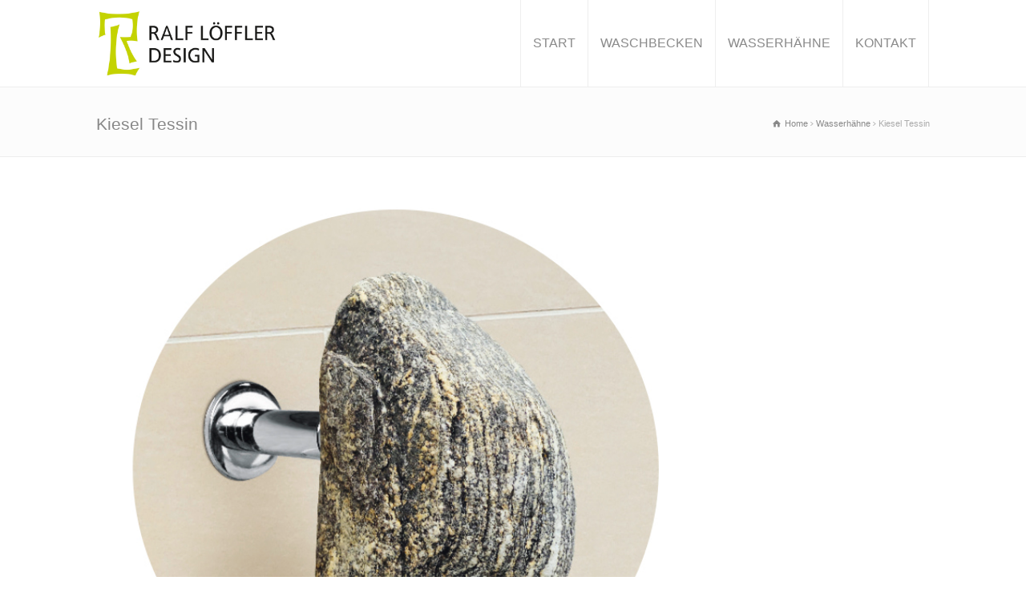

--- FILE ---
content_type: text/css
request_url: https://ralf-loeffler-design.de/wp-content/themes/rttheme18/css/style.css?ver=6.8.3
body_size: 47421
content:
@charset "UTF-8";
/*	################################################################

	File Name: style.css
	RT-THEME 18
	Created By: RT-Themes
	http://themeforest.net/user/stmcan


	1) GLOBAL STRUCTURE
	2) TOP BAR
	3) NAVIGATION STYLE
	4) BLOG
	5) SLIDER
	6) FEATURED CONTENT BOXES
	7) PAGE ELEMENTS
	8) RECENT POSTS
	9) SEARCH RESULTS
	10) BUTTONS
	11) FLICKR THUMBS
	12) BANNERS
	13) INFO BOXES
	14) PRICING TABLES
	15) OUR TEAM
	16) TESTIMONIALS
	17) LINKS
	18) CAROUSEL
	19) TOGGLES ( ACCORDIONS )
	20) TABS
	21) IMAGE EFFECT
	22) BLOG CAROUSEL & LATEST NEWS
	23) DATE BOX
	24) SOCIAL SHARE TOGGLES
	25) PRODUCTS
	26) PORTFOLIO ITEMS
	27) FORMS
	28) BLOCKQUOTES
	29) PAGINATION
	30) FILTER NAVIGATION
	31) BOX SHADOWS
	32) FOOTER WIDGETS
	33) FOOTER
	34) HEADINGS
	32) FRAMES & WP CAPTIONS
	33) PHOTO GALLERY
	34) LAYER SLIDER ADD-ONS
	35) INFO BAR
	36) BREADCRUMB MENU
	37) LISTS	
	38) TABLES
	39) TEXT ELEMENTS
	40) NATIVE WIDGETS
	41) IMAGE ALIGNMENTS
	42) COMMENTS
	43) SOCIAL MEDIA ICONS
	44) 404 PAGE
	45) ARCHIVES
	46) AUTHOR INFO
	47) ADDITIONAL STYLES	
	48) RESPONSIVE VALUES - MEDIA QUERIES

################################################################# */
/* ----------------------------------------------------
	1) GLOBAL STRUCTURE
------------------------------------------------------- */
/* body */
/* line 70, sass/style.scss */
body {
  font-family: Arial,sans-serif;
  font-size: 13px;
  color: #888;
  line-height: 175%;
  background-color: #fff;
  background-repeat: repeat;
  font-weight: normal;
  min-width: 1080px;
}

/* boxed body */
/* line 82, sass/style.scss */
body.boxed-body {
  -o-box-shadow: 0 0 0 8px rgba(0, 0, 0, 0.03), 0 0 0 1px rgba(4, 4, 4, 0.06);
  -webkit-box-shadow: 0 0 0 8px rgba(0, 0, 0, 0.03), 0 0 0 1px rgba(4, 4, 4, 0.06);
  -moz-box-shadow: 0 0 0 8px rgba(0, 0, 0, 0.03), 0 0 0 1px rgba(4, 4, 4, 0.06);
  box-shadow: 0 0 0 8px rgba(0, 0, 0, 0.03), 0 0 0 1px rgba(4, 4, 4, 0.06);
  margin: 30px auto;
  max-width: 1120px;
}

/* header */
/* line 92, sass/style.scss */
header, #header {
  margin: 0 auto;
  position: relative;
  background: #fff;
}

/* header sections */
/* line 99, sass/style.scss */
#header_contents {
  display: table;
  margin: 0 auto;
  padding: 15px 0;
  position: relative;
}

/* line 106, sass/style.scss */
#header_contents > section {
  display: inline-block;
  vertical-align: middle;
  padding: 10px;
}

/* line 112, sass/style.scss */
#header_contents > section.one {
  display: block;
}

/* line 116, sass/style.scss */
#header_contents .logo_center {
  text-align: center;
}

/* line 120, sass/style.scss */
#header_contents .logo_right {
  text-align: right;
}

/* logo */
/* line 125, sass/style.scss */
#logo.logo_left {
  float: left;
}

/* line 129, sass/style.scss */
#logo.logo_right {
  float: right;
}

/* line 133, sass/style.scss */
#logo.logo_center {
  margin: auto;
  display: table;
  padding-left: 25px;
  padding-right: 25px;
}

/* line 140, sass/style.scss */
#logo img {
  max-width: 100%;
}

/* line 144, sass/style.scss */
#logo h1, #logo h1 a {
  font-size: 26px;
  line-height: 100%;
  color: #444;
  text-decoration: none;
  display: inline-block;
  position: relative;
}

/* line 153, sass/style.scss */
#logo h1 a:hover {
  opacity: 0.8;
  -ms-filter: "progid:DXImageTransform.Microsoft.Alpha(Opacity=80)";
  -moz-opacity: 0.8;
  filter: alpha(opacity=80);
}

/* logo in sticky navbar */
/* line 161, sass/style.scss */
#sticky_logo {
  width: 100px;
  max-width: 100px;
  height: 32px;
  display: none;
  float: left;
  margin-right: 10px;
  padding: 3px;
}

/* line 171, sass/style.scss */
#sticky_logo img {
  height: auto;
  max-height: 100%;
  max-width: 100%;
  width: auto;
}

/* line 178, sass/style.scss */
.stuck #sticky_logo {
  display: block;
}

/* slogan text */
/* line 183, sass/style.scss */
#slogan_text {
  color: #aaa;
  font-size: 14px;
  text-align: right;
  line-height: 100%;
  padding: 0;
}

/* line 191, sass/style.scss */
#slogan_text.left_side {
  text-align: left;
}

/* top_content */
/* line 196, sass/style.scss */
.top_content {
  width: 100%;
  min-height: 60px;
  margin: -40px 0 0 0;
  position: relative;
  overflow: hidden;
  z-index: 1;
  border-bottom: 1px solid #eee;
  border-top: 1px solid #eee;
  background: #FCFCFC;
}

/* line 208, sass/style.scss */
.with_subs .top_content {
  margin: -45px 0 0 0;
}

/* line 212, sass/style.scss */
.wpbits-afe-pro-header.with_subs .top_content {
  margin: 0;
}

/* line 216, sass/style.scss */
.wpb-icon-box-text p {
  padding-bottom: 0;
}

/* line 220, sass/style.scss */
.half-boxed .top_content {
  min-height: 140px;
}

/* line 224, sass/style.scss */
.content_holder {
  display: block;
  width: 100%;
  position: relative;
  z-index: 1;
}

/* line 231, sass/style.scss */
.half-boxed .content_holder {
  background-image: url([data-uri]);
  background-image: -moz-linear-gradient(top, #f2f2f2 0%, white 30%, #f2f2f2 100%);
  /* FF3.6+ */
  background-image: -webkit-gradient(linear, left top, left bottom, color-stop(0%, #f2f2f2), color-stop(30%, white), color-stop(100%, #f2f2f2));
  /* Chrome,Safari4+ */
  background-image: -webkit-linear-gradient(top, #f2f2f2 0%, white 30%, #f2f2f2 100%);
  /* Chrome10+,Safari5.1+ */
  background-image: -o-linear-gradient(top, #f2f2f2 0%, white 30%, #f2f2f2 100%);
  /* Opera 11.10+ */
  background-image: -ms-linear-gradient(top, #f2f2f2 0%, white 30%, #f2f2f2 100%);
  /* IE10+ */
  background-image: linear-gradient(to bottom, #f2f2f2 0%, white 30%, #f2f2f2 100%);
  /* W3C */
  background-attachment: fixed;
}

/* line 242, sass/style.scss */
.mobile_device .content_holder {
  background-attachment: scroll;
}

/* line 246, sass/style.scss */
.content_second_background {
  min-height: 295px;
}

/* line 250, sass/style.scss */
.content_area {
  background: #fff;
  width: 1080px;
  margin: -20px auto 0;
  padding: 0;
  position: relative;
  z-index: 1;
  overflow: hidden;
  -moz-box-sizing: border-box;
  -webkit-box-sizing: border-box;
  -o-box-sizing: border-box;
  -ms-box-sizing: border-box;
  box-sizing: border-box;
}

/* line 265, sass/style.scss */
html .wide .content_area {
  -webkit-border-radius: 0;
  -moz-border-radius: 0;
  border-radius: 0;
  width: auto;
  margin: 0 auto;
}

/* line 273, sass/style.scss */
.half-boxed .content_area {
  border: 1px solid rgba(0, 0, 0, 0.06);
}

/* line 277, sass/style.scss */
.content_block {
  padding: 0 10px;
  width: 1060px;
  margin: auto;
  position: relative;
  z-index: 1;
}

/* line 285, sass/style.scss */
.content_block_background {
  padding: 20px 0;
  overflow: hidden;
  position: relative;
}

/* line 291, sass/style.scss */
.content_block_background.template_builder {
  padding: 0;
}

/* line 295, sass/style.scss */
.half-boxed .content_block_background {
  padding-left: 0 !important;
  padding-right: 0 !important;
}

/* line 300, sass/style.scss */
body .full_width_row .content_block {
  width: 100%;
  padding: 0;
}

/* line 305, sass/style.scss */
body .full_width_row .content_block > .content > .row {
  margin: 0;
}

/* line 309, sass/style.scss */
.content_block:first-child {
  border-top: 0;
}

/* line 313, sass/style.scss */
.row-style-2 {
  background: #F5F5F5;
  -o-box-shadow: 0 4px 0 rgba(0, 0, 0, 0.02) inset, 0 -4px 0 rgba(0, 0, 0, 0.02) inset;
  -webkit-box-shadow: 0 4px 0 rgba(0, 0, 0, 0.02) inset, 0 -4px 0 rgba(0, 0, 0, 0.02) inset;
  -moz-box-shadow: 0 4px 0 rgba(0, 0, 0, 0.02) inset, 0 -4px 0 rgba(0, 0, 0, 0.02) inset;
  box-shadow: 0 4px 0 rgba(0, 0, 0, 0.02) inset, 0 -4px 0 rgba(0, 0, 0, 0.02) inset;
}

/* line 321, sass/style.scss */
.row-style-3 {
  background-color: #FCFCFC;
  -o-box-shadow: 0 4px 0 rgba(0, 0, 0, 0.02) inset;
  -webkit-box-shadow: 0 4px 0 rgba(0, 0, 0, 0.02) inset;
  -moz-box-shadow: 0 4px 0 rgba(0, 0, 0, 0.02) inset;
  box-shadow: 0 4px 0 rgba(0, 0, 0, 0.02) inset;
}

/* ----------------------------------------------------
	2) TOP BAR
------------------------------------------------------- */
/* line 333, sass/style.scss */
#top_bar {
  background: #f8f8f8;
  border-bottom: 1px solid rgba(0, 0, 0, 0.04);
  padding: 5px;
}

/* line 339, sass/style.scss */
.boxed-body #top_bar {
  padding: 10px 5px;
}

/* line 343, sass/style.scss */
.top_bar_container {
  width: 1040px;
  margin: 0 auto;
  min-height: 18px;
}

/* top links */
/* line 350, sass/style.scss */
.top_links {
  line-height: 180%;
  font-size: 11px;
  display: block;
  color: #919191;
  margin: 0;
  padding: 0;
  float: left;
  font-weight: normal;
}

/* do not group these rules */
/* line 363, sass/style.scss */
.top_links *::-webkit-input-placeholder {
  color: #919191;
}

/* line 366, sass/style.scss */
.top_links *:-moz-placeholder {
  /* FF 4-18 */
  color: #919191;
}

/* line 370, sass/style.scss */
.top_links *::-moz-placeholder {
  /* FF 19+ */
  color: #919191;
}

/* line 374, sass/style.scss */
.top_links *:-ms-input-placeholder {
  /* IE 10+ */
  color: #919191;
}

/* line 379, sass/style.scss */
.top_links a {
  text-decoration: none;
  color: #919191;
}

/* line 384, sass/style.scss */
.top_links a:hover {
  text-decoration: underline;
}

/* line 388, sass/style.scss */
.top_links {
  list-style: none;
  margin: 0;
}

/* line 393, sass/style.scss */
.top_links > li {
  list-style-position: outside;
  line-height: 100%;
  display: inline-block;
  padding: 0 6px;
  border-color: #CDCDCD;
  border-width: 0 1px 0 0;
  border-style: solid;
  position: relative;
}

/* line 404, sass/style.scss */
.top_links > li:last-child {
  border-width: 0;
}

/* line 408, sass/style.scss */
.top_links {
  margin-right: 10px;
}

/* top navigation items with icons */
/* line 413, sass/style.scss */
.top_links [class^="icon-"]:before, .top_links [class*=" icon-"]:before {
  margin-right: 5px;
  line-height: 1;
}

/* line 418, sass/style.scss */
.languages {
  cursor: default;
}

/* line 422, sass/style.scss */
.flags {
  background: #fff;
  border: 1px solid #eee;
  padding: 0;
  position: absolute;
  width: 100px;
  z-index: 999999;
  left: 0;
  -o-box-shadow: 0 5px 2px 0 rgba(0, 0, 0, 0.2);
  -webkit-box-shadow: 0 5px 2px 0 rgba(0, 0, 0, 0.2);
  -moz-box-shadow: 0 5px 2px 0 rgba(0, 0, 0, 0.2);
  box-shadow: 0 5px 2px 0 rgba(0, 0, 0, 0.2);
  -ms-transition: all .3s;
  -webkit-transition: all .3s;
  -moz-transition: all .3s;
  -o-transition: all .3s;
  transition: all .3s;
  opacity: 0;
  -ms-filter: "progid:DXImageTransform.Microsoft.Alpha(Opacity=0)";
  visibility: none;
  height: 0;
  overflow: hidden;
  top: 20px;
}

/* line 447, sass/style.scss */
.languages:hover .flags {
  opacity: 1;
  -ms-filter: "progid:DXImageTransform.Microsoft.Alpha(Opacity=100)";
  height: auto;
  visibility: visible;
  overflow: visible;
  top: 13px;
}

/* line 456, sass/style.scss */
.flags li {
  border-top: 1px solid #eee;
  display: block;
  margin: 0;
  padding: 5px;
}

/* line 463, sass/style.scss */
.flags li img {
  vertical-align: middle;
  display: inline-block;
}

/* line 468, sass/style.scss */
.flags li a {
  line-height: 140%;
  margin-left: 2px;
  vertical-align: middle;
  display: inline-block;
}

/* line 475, sass/style.scss */
.flags li:first-child {
  border-top: 0;
}

/* search bar on top bar */
/* line 480, sass/style.scss */
#top_search_form, .search_text {
  background: transparent;
  border: medium none;
  border-radius: inherit;
  box-shadow: inherit;
  color: inherit;
  font-family: inherit;
  font-size: inherit;
  line-height: inherit;
  width: auto;
  outline: inherit;
  padding: inherit;
  position: inherit;
  font-family: arial, sans-serif;
  text-align: left;
  min-width: 37px;
}

/* line 498, sass/style.scss */
#top_search_form {
  display: inline;
  margin: 0;
  padding: 0;
}

/* line 504, sass/style.scss */
#top_search_form .search_text:focus {
  background: #fff;
  -moz-border-radius: 4px;
  -webkit-border-radius: 4px;
  -o-border-radius: 4px;
  border-radius: 4px;
  box-shadow: none;
  padding: 0 5px;
  width: 100px;
  border: 1px solid #f0f0f0;
}

/* line 516, sass/style.scss */
#top_search_form .icon-search {
  cursor: pointer;
}

/* line 520, sass/style.scss */
#top_search_form .icon-basket {
  padding-right: 20px;
}

/* line 524, sass/style.scss */
#mobile_bar {
  display: none;
}

/* ----------------------------------------------------
	3) NAVIGATION STYLE - 1 
------------------------------------------------------- */
/* line 532, sass/style.scss */
#navigation li.multicolumn {
  position: static;
}

/* line 536, sass/style.scss */
.multicolumn-holder {
  background: #fff;
  height: 0;
  left: 0;
  padding: 10px 0 0;
  position: absolute;
  visibility: hidden;
  opacity: 0;
  overflow: hidden;
  box-sizing: border-box;
  -moz-box-sizing: border-box;
  -webkit-box-sizing: border-box;
  -o-box-sizing: border-box;
  -ms-transition: all .3s;
  -webkit-transition: all .3s;
  -moz-transition: all .3s;
  -o-transition: all .3s;
  transition: all .3s;
  display: table;
  table-layout: fixed;
  margin-top: 10px;
  -o-box-shadow: 0 4px 0 rgba(0, 0, 0, 0.04);
  -moz-box-shadow: 0 4px 0 rgba(0, 0, 0, 0.04);
  -webkit-box-shadow: 0 4px 0 rgba(0, 0, 0, 0.04);
  box-shadow: 0 4px 0 rgba(0, 0, 0, 0.04);
  border: 1px solid #eee;
}

/* line 564, sass/style.scss */
#container #navigation .multicolumn-holder {
  overflow: hidden;
}

/* line 568, sass/style.scss */
#navigation li.multicolumn:hover > .multicolumn-holder {
  opacity: 1;
  visibility: visible;
  height: auto;
  overflow: visible;
  margin-top: 0;
  z-index: 999999;
}

/* line 577, sass/style.scss */
.multicolumn-holder > ul {
  display: table-cell;
  vertical-align: top;
  border-left: 1px solid #eee;
  padding: 20px;
}

/* line 584, sass/style.scss */
.multicolumn-holder > ul:first-child {
  border-left: 0;
}

/* line 588, sass/style.scss */
.multicolumn-holder > ul ul {
  margin: 0;
  padding: 10px 0 20px;
}

/* line 593, sass/style.scss */
#navigation .multicolumn-holder ul li {
  clear: both;
  display: block;
  float: none;
  text-align: left;
  border: 0;
}

/* line 601, sass/style.scss */
#navigation .multicolumn-holder .column-heading > span, #navigation .multicolumn-holder .column-heading > a {
  display: block;
  font-size: 14px;
  padding: 0 0 5px;
  text-decoration: none;
  color: #777;
  border-bottom: 0;
  line-height: 100%;
}

/* line 611, sass/style.scss */
#navigation .multicolumn-holder .column-heading > a:hover {
  border-bottom: 0;
  line-height: 100%;
}

/* line 616, sass/style.scss */
#navigation .multicolumn-holder a {
  display: block;
  text-align: left;
  border-bottom: 1px solid #eee;
  text-decoration: none;
  color: #999;
  line-height: 200%;
}

/* line 625, sass/style.scss */
#navigation .multicolumn-holder > ul li:last-child > a {
  border-bottom: 0 none;
}

/* line 629, sass/style.scss */
#navigation .multicolumn-holder a:hover {
  display: block;
  text-align: left;
  text-decoration: none;
  color: #999;
}

/* line 636, sass/style.scss */
#navigation .multicolumn-holder a:hover:after {
  content: "";
  font-family: fontello;
  position: absolute;
  margin-left: -10px;
  left: 0;
  top: 0;
}

/* line 645, sass/style.scss */
.nav_shadow {
  padding-bottom: 12px;
  position: relative;
  z-index: 999;
  width: 100%;
  margin: auto;
}

/* line 653, sass/style.scss */
.header-design1.no-header-content .nav_shadow {
  padding-bottom: 0;
}

/* line 657, sass/style.scss */
.nav_border {
  border-top: 1px solid #eee;
  border-bottom: 1px solid #eee;
  width: 100%;
  -o-box-shadow: 0 4px 0 rgba(0, 0, 0, 0.04);
  -webkit-box-shadow: 0 4px 0 rgba(0, 0, 0, 0.04);
  -moz-box-shadow: 0 4px 0 rgba(0, 0, 0, 0.04);
  box-shadow: 0 4px 0 rgba(0, 0, 0, 0.04);
  background: #fff;
}

/* mobile navigation */
/* line 669, sass/style.scss */
#MobileMainNavigation {
  display: none;
}

/* line 673, sass/style.scss */
#navigation_bar {
  margin: auto;
  display: table;
}

/* line 678, sass/style.scss */
.nav_shadow:not(.stuck) #navigation_bar {
  min-height: 44px;
}

/* main navigation*/
/* line 683, sass/style.scss */
#navigation {
  padding: 0;
  margin: 0;
  position: relative;
  z-index: 999;
  display: table;
  float: left;
  border-right: 1px solid #fff;
  line-height: 140%;
}

/* line 694, sass/style.scss */
#navigation li {
  float: left;
  margin: 0;
  position: relative;
  text-align: center;
  border-right: 1px solid #eee;
}

/* line 702, sass/style.scss */
#navigation li:first-child {
  border-left: 1px solid #eee;
}

/* current page item and hover status */
/* line 707, sass/style.scss */
#navigation_bar > ul > li > a:after {
  background: #F4BF1E;
  color: #F4BF1E;
  content: "";
  height: 2px;
  left: 0;
  opacity: 1;
  position: absolute;
  top: -2px;
  -ms-transition: width 0.2s ease 0s;
  -webkit-transition: width 0.2s ease 0s;
  -moz-transition: width 0.2s ease 0s;
  -o-transition: width 0.2s ease 0s;
  transition: width 0.2s ease 0s;
  width: 0;
}

/* active item top bar */
/* line 725, sass/style.scss */
#navigation_bar > ul > li.current_page_item > a:after, #navigation_bar > ul > li.current-menu-ancestor > a:after, #navigation_bar > ul > li:hover > a:after {
  background-color: #F4BF1E;
  height: 2px;
  left: 0;
  position: absolute;
  top: -2px;
  width: 100%;
}

/* line 734, sass/style.scss */
.no_search #navigation li:last-child {
  border-right: 0;
}

/* sub menu items */
/* line 739, sass/style.scss */
#navigation .sub-menu {
  position: absolute;
  margin: -2px 0 0 0;
  z-index: 50;
  padding: 0;
  height: 0;
  overflow: hidden;
  text-align: left;
  -o-box-shadow: 4px 4px 0 rgba(0, 0, 0, 0.04);
  -moz-box-shadow: 4px 4px 0 rgba(0, 0, 0, 0.04);
  -webkit-box-shadow: 4px 4px 0 rgba(0, 0, 0, 0.04);
  box-shadow: 4px 4px 0 rgba(0, 0, 0, 0.04);
  background: #fff;
  border: 1px solid #eee;
  width: 170px;
}

/* line 756, sass/style.scss */
#navigation .first ul {
  margin-left: 5px;
}

/* line 760, sass/style.scss */
#navigation .sub-menu li {
  float: none;
  display: block;
  margin: 0;
  text-align: left;
  border: 0;
  border-bottom: 1px solid #eee;
}

/* line 769, sass/style.scss */
#navigation li:last-child {
  border-bottom: 0;
}

/* from third level menu items */
/* line 774, sass/style.scss */
#navigation .sub-menu ul {
  padding: 0;
  left: 170px;
  margin: 0;
  top: -1px;
  height: auto;
}

/* line 782, sass/style.scss */
#navigation .sub-menu {
  visibility: hidden;
  opacity: 0;
  -ms-transition: opacity 0s ease 0s, margin-top 0.3s ease 0s;
  -moz-transition: opacity 0s ease 0s, margin-top 0.3s ease 0s;
  -o-transition: opacity 0s ease 0s, margin-top 0.3s ease 0s;
  transition: opacity 0s ease 0s, margin-top 0.3s ease 0s;
  -webkit-transition: opacity 0s ease 0s, margin-top 0.3s ease 0s;
  margin-top: 10px;
}

/* line 793, sass/style.scss */
#navigation > li:hover > ul {
  opacity: 1;
  visibility: visible;
  left: -1px;
  margin: 0;
  overflow: visible;
  height: auto;
}

/* line 802, sass/style.scss */
#navigation .sub-menu ul {
  visibility: hidden;
  opacity: 0;
  -ms-transition: all .3s;
  -webkit-transition: all .3s;
  -moz-transition: all .3s;
  -o-transition: all .3s;
  transition: all .3s;
}

/* line 812, sass/style.scss */
#navigation .sub-menu > li:hover > ul {
  opacity: 1;
  visibility: visible;
  height: auto;
  overflow: visible;
}

/* 	menu links styling */
/* first level menu links */
/* line 821, sass/style.scss */
#navigation_bar > ul > li > a {
  font-size: 16px;
  color: #8a8a8a;
  text-decoration: none;
  display: block;
  padding: 15px 35px;
  position: relative;
}

/* line 830, sass/style.scss */
#navigation_bar > ul > li > a:hover {
  color: #8a8a8a;
}

/* line 835, sass/style.scss */
#navigation_bar > ul > li:first-child > a {
  border-left: 0;
}

/* sub menu links */
/* line 840, sass/style.scss */
#navigation .sub-menu li.hasSubMenu > a:after {
  content: "\f105";
  font-family: fontello;
  position: absolute;
  right: 20px;
  font-size: 15px;
  top: 9px;
}

/* line 849, sass/style.scss */
#navigation .sub-menu li a {
  text-decoration: none;
  display: block;
  position: relative;
  padding: 10px;
  color: #999;
  font-family: Arial,sans-serif;
}

/* sub menu links hover status */
/* line 859, sass/style.scss */
#navigation .sub-menu li a:hover, #navigation .sub-menu li:hover > a {
  box-shadow: inset 2px 0 0 #f4bf1e;
}

/* line 863, sass/style.scss */
#navigation_bar > ul > li.menu-item-has-children:hover > a {
  -moz-box-shadow: 6px 0 0 rgba(0, 0, 0, 0.03), -6px 0 0 rgba(0, 0, 0, 0.03);
  -o-box-shadow: 6px 0 0 rgba(0, 0, 0, 0.03), -6px 0 0 rgba(0, 0, 0, 0.03);
  -webkit-box-shadow: 6px 0 0 rgba(0, 0, 0, 0.03), -6px 0 0 rgba(0, 0, 0, 0.03);
  box-shadow: 6px 0 0 rgba(0, 0, 0, 0.03), -6px 0 0 rgba(0, 0, 0, 0.03);
}

/* description lines under menu items */
/* line 871, sass/style.scss */
#navigation_bar > ul > li a span {
  color: #aaa;
  display: block;
  font-size: 11px;
  line-height: 100%;
  margin: 0;
  padding: 0;
  text-shadow: none;
  display: none;
}

/* line 882, sass/style.scss */
.with_subs#navigation_bar > ul > li > a span {
  display: block;
}

/* description lines under sub menu items */
/* line 887, sass/style.scss */
#navigation_bar ul ul > li > a span, #navigation_bar .multicolumn-holder ul > li:hover > a span {
  color: #aaa;
}

/* line 891, sass/style.scss */
#navigation_bar ul ul > li > a span {
  display: block;
  font-size: 11px;
  line-height: 100%;
  padding: 0;
  text-shadow: none;
  display: none;
}

/* line 900, sass/style.scss */
#navigation_bar .multicolumn-holder ul > li > a span {
  margin-bottom: 5px;
}

/* line 904, sass/style.scss */
#navigation_bar .multicolumn-holder ul > li.column-heading > a span {
  margin-top: 3px;
}

/* line 908, sass/style.scss */
.with_subs#navigation_bar ul ul > li > a span {
  display: block;
}

/* navigation items with icons */
/* line 913, sass/style.scss */
#navigation_bar [class^="icon-"]:before, #navigation_bar [class*=" icon-"]:before {
  margin-right: 5px;
  line-height: 1;
}

/* sticky navigation  */
/* line 919, sass/style.scss */
html .nav_shadow.stuck {
  position: fixed;
  top: 0;
  opacity: 1;
  right: 0;
  left: 0;
}

/* line 927, sass/style.scss */
.nav_shadow.sticky {
  top: 0;
}

/* line 931, sass/style.scss */
html .admin-bar .nav_shadow.stuck {
  top: 32px;
}

/* line 935, sass/style.scss */
html .stuck #navigation_bar > ul > li > a span {
  display: none;
}

/* line 939, sass/style.scss */
html .nav_shadow.stuck, html .stuck .nav_border {
  width: 100%;
  border-radius: 0;
}

/* line 944, sass/style.scss */
html .stuck .nav_border {
  border-bottom: 1px solid #fff;
  border-radius: 0;
}

/* line 949, sass/style.scss */
html .stuck #navigation_bar {
  border-radius: 0;
  border: 0;
}

/* line 954, sass/style.scss */
html .stuck .search-bar, .stuck .with_subs .search-bar {
  top: 3px;
  right: 0 !important;
}

/* line 959, sass/style.scss */
html .stuck #navigation_bar > ul > li:first-child {
  border-radius: 0;
}

/* line 963, sass/style.scss */
html .stuck #navigation_bar > ul > li > a {
  font-size: 14px;
  padding: 10px 18px;
}

/* search bar on navigation bar */
/* line 969, sass/style.scss */
.search-bar {
  background: #fff;
  border: 1px solid #eee;
  display: table;
  float: right;
  overflow: hidden;
  padding: 5px 11px 5px 5px;
  position: relative;
  top: 10px;
  width: 100px;
  -ms-transition: all .3s;
  -webkit-transition: all .3s;
  -moz-transition: all .3s;
  -o-transition: all .3s;
  transition: all .3s;
}

/* line 986, sass/style.scss */
.with_subs .search-bar {
  top: 16px;
}

/* line 990, sass/style.scss */
.search-bar .icon-search-1 {
  color: #eee;
  color: rgba(0, 0, 0, 0.2);
  cursor: pointer;
  margin-left: 2px;
  font-size: 13px;
  line-height: 17px;
}

/* line 999, sass/style.scss */
#navigation_bar .search-bar .icon-search-1:before {
  margin: 0;
}

/* line 1003, sass/style.scss */
.search-bar:hover .icon-search-1:before {
  opacity: 0.7;
}

/* line 1007, sass/style.scss */
.search-bar:hover {
  -moz-box-shadow: inset 0 0 0 2px rgba(0, 0, 0, 0.03);
  -webkit-box-shadow: inset 0 0 0 2px rgba(0, 0, 0, 0.03);
  box-shadow: inset 0 0 0 2px rgba(0, 0, 0, 0.03);
}

/* search form */
/* line 1014, sass/style.scss */
.search-bar form input {
  width: 86.94px;
  padding: 0 0 0 10px;
  margin: 0;
  border: 0;
  outline: 0;
  float: left;
  display: inline;
  font-weight: normal;
  font-style: normal;
  font-size: 11px;
  color: #929292;
  border-radius: 0;
  line-height: 1.6em;
}

/* line 1030, sass/style.scss */
.search-bar form input:focus, .search-bar form input {
  border: 0;
  -moz-box-shadow: none !important;
  -webkit-box-shadow: none !important;
  box-shadow: none !important;
}

/* line 1037, sass/style.scss */
.search-bar form input:focus {
  background: #fff;
}

/* ----------------------------------------------------
	3) NAVIGATION WIDTHS - 2 
------------------------------------------------------- */
/* Navigation Widts */
/* line 1046, sass/style.scss */
#navigation_bar,
.multicolumn-holder,
.menu-style-two .stuck #navigation_bar,
.menu-style-two .stuck .multicolumn-holder {
  width: 1040px;
}

/* line 1054, sass/style.scss */
.half-boxed #navigation_bar,
.half-boxed .multicolumn-holder,
.half-boxed.menu-style-two .stuck .multicolumn-holder,
.menu-style-two .multicolumn-holder {
  width: 1080px;
}

/* line 1062, sass/style.scss */
.menu-style-two .nav_shadow,
.menu-style-two .nav_border,
.half-boxed.menu-style-two .stuck #navigation_bar {
  width: 1079px;
}

/* line 1069, sass/style.scss */
.menu-style-two #navigation_bar {
  width: 100%;
}

/* line 1073, sass/style.scss */
html .boxed-body .nav_shadow.stuck {
  max-width: 1120px;
}

/* line 1077, sass/style.scss */
.stuck .with_small_logo .multicolumn-holder {
  left: -116px;
}

/* ----------------------------------------------------
	3) NAVIGATION STYLE - 3 
------------------------------------------------------- */
/* line 1084, sass/style.scss */
.menu-style-two .nav_shadow {
  margin: auto;
}

/* line 1088, sass/style.scss */
.menu-style-two .nav_border {
  border-right: 1px solid #eee;
}

/* search bar on navigation bar */
/* line 1093, sass/style.scss */
.menu-style-two .search-bar {
  right: 10px;
}

/* ----------------------------------------------------
	3) HEADER DESIGN 2 & NAVIGATION STYLE 4
------------------------------------------------------- */
/* resolutions bigger than 960px */
@media only screen and (min-width: 960px) {
  /* line 1103, sass/style.scss */
  .header-design2 #header_contents {
    width: 1040px;
  }

  /* line 1107, sass/style.scss */
  .half-boxed.header-design2 #header_contents,
  .half-boxed.header-design2 .top_bar_container {
    width: 1080px;
  }

  /* line 1113, sass/style.scss */
  .header-design2 .default_position #navigation_bar > ul > li > a {
    padding: 0 15px;
    line-height: 78px;
  }

  /* line 1118, sass/style.scss */
  .header-design2 .default_position #navigation_bar {
    width: auto !important;
  }

  /* line 1122, sass/style.scss */
  .header-design2 .sticky_nav_wrap {
    float: right;
  }

  /* line 1126, sass/style.scss */
  .header-design2 .nav_shadow.default_position {
    float: right;
    width: auto;
  }

  /* line 1131, sass/style.scss */
  .header-design2 .top_content {
    margin-top: 0;
  }

  /* line 1135, sass/style.scss */
  .header-design2 .default_position.nav_shadow {
    padding-bottom: 0;
  }

  /* line 1139, sass/style.scss */
  .header-design2 .default_position .nav_border {
    -moz-box-shadow: none;
    -webkit-box-shadow: none;
    -o-box-shadow: none;
    -ms-box-shadow: none;
    box-shadow: none;
    border-top-width: 0;
    border-bottom-width: 0;
    background-color: transparent;
  }

  /* line 1150, sass/style.scss */
  .header-design2 #header_contents {
    padding: 0;
  }

  /* line 1154, sass/style.scss */
  #header_contents > section.logo {
    padding: 10px 0;
  }

  /* line 1158, sass/style.scss */
  .header-design2 #logo img {
    display: block;
  }

  /* line 1162, sass/style.scss */
  .header-design2 #header_contents {
    position: relative;
  }

  /* line 1166, sass/style.scss */
  .header-design2 .default_position.nav_shadow, .header-design2 .default_position #navigation {
    position: static;
  }

  /* line 1170, sass/style.scss */
  .wide.header-design2 .content_area,
  .boxed.header-design2 .content_area,
  .half-boxed.header-design2.no-header-content .content_area {
    margin-top: 0;
  }

  /* line 1176, sass/style.scss */
  .header-design2 #navigation_bar > ul > li.current_page_item > a:after,
  .header-design2 #navigation_bar > ul > li.current-menu-ancestor > a:after,
  .header-design2 #navigation_bar > ul > li:hover > a:after {
    top: 0;
  }

  /* line 1182, sass/style.scss */
  .header-design2 .top_content .info_bar {
    padding: 35px 0 30px;
  }

  /**/
  /* line 1187, sass/style.scss */
  .header-design2 .stuck #navigation {
    float: right;
    position: static;
  }

  /* line 1192, sass/style.scss */
  .header-design2 .stuck .multicolumn-holder {
    left: 0 !important;
  }

  /* line 1196, sass/style.scss */
  .header-design2 .stuck #navigation {
    float: right;
    position: static;
    border-right: 0;
  }

  /* line 1202, sass/style.scss */
  html .wide.header-design2 .stuck #navigation_bar,
  html .half-boxed.header-design2 .stuck #navigation_bar {
    position: relative;
  }

  /* line 1207, sass/style.scss */
  .header-design2.boxed-body .stuck .multicolumn-holder {
    left: 0;
    width: 100%;
  }

  /* line 1212, sass/style.scss */
  .no-js .header-design2 .default_position.nav_shadow,
  .no-js .header-design2 .default_position #navigation {
    float: right;
    width: auto;
  }

  /* line 1218, sass/style.scss */
  .header-design2 #navigation_bar .multicolumn-holder ul > li > a span {
    display: block;
  }
}
/* line 1223, sass/style.scss */
.header-design2.no-header-content #header {
  border-bottom: 1px solid #eee;
}

/* ----------------------------------------------------
	4) BLOG
------------------------------------------------------- */
/* line 1230, sass/style.scss */
.blog_list {
  display: block;
  margin: 0 auto 40px;
}

/* first section */
/* line 1236, sass/style.scss */
.blog_list section.first_section {
  float: left;
  width: 60px;
}

/* article section */
/* line 1242, sass/style.scss */
.blog_list section.article_section {
  margin-left: 70px;
  position: relative;
  overflow: hidden;
}

/* article section with post format icon */
/* line 1249, sass/style.scss */
.blog_list section.article_section.with_icon {
  margin-left: 0px;
}

/* format icons */
/* line 1254, sass/style.scss */
.blog_list section.first_section [class^="icon-"] {
  color: #AAAAAA;
  display: block;
  font-size: 35px;
  margin: 17px 10px 0 0;
  text-align: center;
}

/* date box in blog */
/* line 1263, sass/style.scss */
.blog_list div.date_box {
  width: 50px;
}

/* line 1267, sass/style.scss */
.blog_list div.date_box a {
  color: inherit;
  text-decoration: none;
}

/* line 1272, sass/style.scss */
.blog_list div.date_box .day {
  font-family: "arial";
  font-size: 30px;
  line-height: 40px;
}

/* blog headline */
/* line 1279, sass/style.scss */
.blog-head-line {
  margin-bottom: 20px;
  display: block;
}

/* blog titles */
/* line 1285, sass/style.scss */
.blog_list h2, .blog_list h1 {
  font-size: 26px;
  padding: 0 0 15px 0;
  margin: 17px 0 0;
  line-height: 100%;
  display: inline-block;
  word-break: break-word;
}

/* line 1294, sass/style.scss */
.entry-title {
  word-break: break-word;
}

/* line 1298, sass/style.scss */
article.sticky {
  box-shadow: 0 4px 12px rgba(0, 0, 0, 0.14);
  padding: 20px;
}

/* blog titles with icons */
/* line 1305, sass/style.scss */
.blog_list h1[class^="icon-"],
.blog_list h2[class^="icon-"] {
  margin: 0;
  line-height: 130%;
}

/* post format icons */
/* line 1312, sass/style.scss */
.blog_list h1[class^="icon-"]:before,
.blog_list h2[class^="icon-"]:before {
  background: #F4BF1E;
  -moz-border-radius: 6px;
  -webkit-border-radius: 6px;
  border-radius: 6px;
  color: #fff;
  font-size: 70%;
  margin-right: 10px;
  vertical-align: top;
  min-width: 35px;
  padding: 0 2px;
}

/* blog featured images */
/* line 1327, sass/style.scss */
.blog_list .featured_image {
  width: 100%;
}

/* line 1331, sass/style.scss */
.blog_list .post_type img {
  text-align: center;
  margin: 0 auto;
}

/* line 1336, sass/style.scss */
.blog_list .post_type img {
  position: relative;
  left: 7px;
  top: 10px;
  opacity: 0.8;
  -ms-filter: "progid:DXImageTransform.Microsoft.Alpha(Opacity=80)";
}

/* regular posts */
/* comment posts */
/* line 1349, sass/style.scss */
.blog_list .post_type.comment img {
  left: 8px;
}

/* image gallery posts */
/* line 1354, sass/style.scss */
.blog_list .post_type.gallery img {
  left: 5px;
}

/* line 1358, sass/style.scss */
.blog_list .frame.slider {
  margin: 0;
}

/* image video posts */
/* line 1363, sass/style.scss */
.blog_list .post_type.video img {
  left: 9px !important;
}

/* link post types */
/* line 1368, sass/style.scss */
.blog_list span.post_url {
  color: #C6C6C6;
  position: relative;
}

/* line 1373, sass/style.scss */
.blog_list span.post_url a {
  text-decoration: none;
  color: #C6C6C6;
}

/* line 1378, sass/style.scss */
.blog_list span.post_url a:hover {
  color: #A7A7A7;
}

/* comment post types */
/* line 1383, sass/style.scss */
.blog_list .comment_quote p {
  font-family: "Times New Roman", serif;
  font-style: italic;
}

/* line 1388, sass/style.scss */
.blog_list .comment_quote p span {
  color: #929292;
  display: block;
  margin: 10px 0 0 0;
}

/* post title holder */
/* line 1395, sass/style.scss */
.post-title-holder {
  float: left;
  display: inline-block;
  width: 100%;
}

/* post data */
/* line 1402, sass/style.scss */
.blog_list .post_data, .blog_list .post_data a {
  font-size: 12px;
  color: #afafaf;
  text-decoration: none;
}

/* line 1408, sass/style.scss */
.post_data a {
  display: inline-block;
}

/* line 1412, sass/style.scss */
.blog_list .post_data a:hover {
  color: #777;
}

/* line 1416, sass/style.scss */
.blog_list .post_data {
  border-top: 1px solid #eee;
  padding: 4px 0;
}

/* post info */
/* line 1422, sass/style.scss */
.post_data [class^="icon-"]:before, .post_data [class^="icon-"]:after {
  margin-right: 5px;
}

/* line 1426, sass/style.scss */
.post_data > span {
  border-color: #eee;
  border-width: 0 1px 0 0;
  border-style: solid;
  margin-right: 10px;
  padding-right: 10px;
  display: inline-block;
}

/* line 1435, sass/style.scss */
.post_data span:last-child {
  border-right: 0;
}

/* blog items within columns */
/* line 1440, sass/style.scss */
.small_box .blog_list h2, .small_box .blog_list h1 {
  /* blog titles */
  font-size: 130%;
}

/* line 1444, sass/style.scss */
.small_box .blog-head-line {
  border-bottom: 1px solid #eee;
}

/* line 1448, sass/style.scss */
.small_box .blog_list h1[class^="icon-"]:before, .small_box .blog_list h2[class^="icon-"]:before {
  min-width: 25px;
  padding: 0;
}

/* line 1453, sass/style.scss */
.small_box .blog_list .post_data span {
  /* post data */
  border-right: 0;
  margin-right: 0;
}

/* line 1458, sass/style.scss */
.small_box .blog_list .post_data, .small_box .blog_list .post_data a {
  font-size: 11px;
}

/* blog paragraph left-right featured images */
/* line 1463, sass/style.scss */
.blog_list.featured_image_left p, .blog_list.featured_image_right p {
  padding-top: 6px;
}

/* blog image left-right */
/* line 1468, sass/style.scss */
.blog_image.alignright, .blog_image.alignleft, .blog_image.aligncenter,
.blog_image .frame.alignright, .blog_image .frame.alignleft, .blog_image .frame.aligncenter {
  margin-bottom: 0;
  margin-top: 0 !important;
}

/* Tags*/
/* line 1475, sass/style.scss */
.tags span:first-child {
  margin-right: 10px;
}

/* line 1479, sass/style.scss */
.tags, .tags a {
  color: #A2A2A2;
  font-style: italic;
  display: inline-block;
  text-decoration: none;
}

/* line 1486, sass/style.scss */
.tags a:hover {
  color: #bbb;
  text-decoration: underline;
}

/* Author Info */
/* line 1492, sass/style.scss */
.author_info p {
  margin: 0;
  padding: 10px 0 0 0;
}

/* line 1497, sass/style.scss */
.author_info strong a {
  color: #A2A2A2;
  font-family: "Times New Roman", serif;
  font-style: italic;
  display: inline-block;
  font-size: 13px;
  text-decoration: none;
}

/* line 1506, sass/style.scss */
.author_info .avatar {
  background: #fff;
}

/* Text meant only for screen readers. */
/* line 1511, sass/style.scss */
.screen-reader-text {
  border: 0;
  clip: rect(1px, 1px, 1px, 1px);
  clip-path: inset(50%);
  height: 1px;
  margin: -1px;
  overflow: hidden;
  padding: 0;
  position: absolute !important;
  width: 1px;
  word-wrap: normal !important;
}

/* line 1524, sass/style.scss */
.screen-reader-text:focus {
  background-color: #eee;
  clip: auto !important;
  clip-path: none;
  color: #444;
  display: block;
  font-size: 1em;
  height: auto;
  left: 5px;
  line-height: normal;
  padding: 15px 23px 14px;
  text-decoration: none;
  top: 5px;
  width: auto;
  z-index: 100000;
}

/* line 1541, sass/style.scss */
.elementor-widget-rt-blog .row {
  display: flex;
}

@media (max-width: 1024px) {
  /* line 1546, sass/style.scss */
  .elementor-widget-rt-blog .row {
    flex-direction: column;
  }
  /* line 1549, sass/style.scss */
  .elementor-widget-rt-blog .row > .box {
    width: 100%;
    margin-left: 0;
    margin-right: 0;
  }
}
/* ----------------------------------------------------
	5) SLIDER
------------------------------------------------------- */
/* line 1560, sass/style.scss */
.flex-container {
  margin: 0;
}

/* line 1564, sass/style.scss */
.flexslider {
  overflow: hidden;
  position: relative;
  background: transparent;
  zoom: 1;
  background: #fff;
}

/* line 1572, sass/style.scss */
.flexslider .slides {
  text-align: center;
  list-style: none outside none;
}

/* line 1577, sass/style.scss */
.flexslider .slides > li {
  position: relative;
  display: none;
}

/* fixed images */
/* line 1583, sass/style.scss */
.flexslider.fixed .slides img {
  width: auto;
  margin: auto;
  max-width: 100%;
}

/* flex slider for items in a carousel */
/* line 1590, sass/style.scss */
.flexslider.slider-carousel {
  position: relative;
}

/* line 1594, sass/style.scss */
.flexslider.slider-carousel ul.slides li {
  margin: 0 0 0 5px;
  cursor: pointer;
}

/* line 1599, sass/style.scss */
.flexslider.slider-carousel ul.slides li:first-child {
  margin-left: 0;
}

/* line 1603, sass/style.scss */
.flexslider.slider-carousel ul.slides li:last-child {
  margin-right: 0;
}

/* line 1607, sass/style.scss */
#container .flexslider.slider-carousel .flex-direction-nav {
  margin-top: -10px;
  top: 50%;
}

/* captions */
/* line 1613, sass/style.scss */
.flex-caption {
  bottom: 30%;
  position: absolute;
  text-align: left;
  visibility: hidden;
  width: 100%;
  z-index: 900;
}

/* line 1622, sass/style.scss */
.top_content .flex-caption, .full_width_row .flex-caption {
  bottom: 35%;
  left: 50%;
  right: 50%;
  margin: auto auto auto -520px;
  width: 1040px;
}

/* line 1630, sass/style.scss */
.flex-caption.center {
  text-align: center;
}

/* line 1634, sass/style.scss */
.caption-holder {
  max-width: 60%;
  display: inline-block;
}

/* line 1639, sass/style.scss */
.flex-caption.right .caption-holder {
  float: right;
}

/* line 1643, sass/style.scss */
.flex-caption.center .caption-holder {
  max-width: 80%;
}

/* caption */
/* line 1648, sass/style.scss */
.caption-one {
  background: #fff;
  color: #fff;
  font-size: 22px;
  top: -1000px;
  padding: 10px;
  display: inline-block;
  float: left;
}

/* line 1658, sass/style.scss */
.caption-one a {
  color: inherit;
  text-decoration: none;
}

/* line 1663, sass/style.scss */
.caption-one a:hover {
  opacity: 0.7;
  -ms-filter: "progid:DXImageTransform.Microsoft.Alpha(Opacity=70)";
}

/* line 1668, sass/style.scss */
.flex-caption.center .caption-one {
  float: none;
  text-align: center;
}

/* text */
/* line 1674, sass/style.scss */
.caption-text {
  background: rgba(255, 255, 255, 0.8);
  font-size: 16px;
  padding: 10px;
  text-align: left;
  bottom: -1000px;
  display: inline-block;
  float: left;
  clear: both;
  color: #666;
}

/* line 1686, sass/style.scss */
.flex-caption.center .caption-text {
  float: none;
  display: block;
  text-align: center;
}

/* active slide */
/* line 1693, sass/style.scss */
.flex-active-slide .flex-caption {
  visibility: visible;
}

/* line 1697, sass/style.scss */
.flex-active-slide .caption-text {
  bottom: 0;
  position: relative;
}

/* line 1702, sass/style.scss */
.flex-active-slide .caption-one {
  background-color: rgba(0, 0, 0, 0.4);
  top: 0;
  position: relative;
}

/* line 1708, sass/style.scss */
.flex-active-slide .caption-one a, .flex-active-slide .caption-one a:hover {
  color: #fff;
}

/* line 1712, sass/style.scss */
.flex-active-slide .caption-one a.customized-title, .flex-active-slide .caption-one a.customized-title:hover {
  color: inherit;
}

/* line 1716, sass/style.scss */
.flex-active-slide .caption-one:hover {
  background-color: rgba(0, 0, 0, 0.6);
}

/* animation */
/* line 1721, sass/style.scss */
.flex-active-slide .caption-one, .flex-active-slide .caption-text {
  -ms-transition: all 1.3s;
  -webkit-transition: all 1.3s;
  -moz-transition: all 1.3s;
  -o-transition: all 1.3s;
  transition: all 1.3s;
}

/* Direction Navigation */
/* line 1730, sass/style.scss */
.flexslider .flex-direction-nav {
  bottom: 50%;
  margin: 0 0 25px 0;
  position: absolute;
  width: 100%;
  z-index: 99;
  list-style: none;
}

/* line 1739, sass/style.scss */
.flexslider .flex-direction-nav li {
  margin: 0;
  padding: 0;
}

/* line 1744, sass/style.scss */
.flexslider .flex-direction-nav a {
  background-color: rgba(0, 0, 0, 0.24);
  color: #fff !important;
  text-decoration: none;
  width: 30px;
  line-height: 50px;
  text-align: center;
  display: block;
  opacity: 0;
  -ms-filter: "progid:DXImageTransform.Microsoft.Alpha(Opacity=0)";
  -webkit-transition: all .3s;
  -moz-transition: all .3s;
  -o-transition: all .3s;
  transition: all .3s;
}

/* line 1760, sass/style.scss */
.flexslider .flex-direction-nav li .flex-prev {
  position: absolute;
  left: -40px;
}

/* line 1765, sass/style.scss */
.flexslider .flex-direction-nav li .flex-next {
  position: absolute;
  right: -40px;
}

/* line 1770, sass/style.scss */
.flexslider:hover .flex-direction-nav a {
  opacity: 1;
  -ms-filter: "progid:DXImageTransform.Microsoft.Alpha(Opacity=100)";
}

/* line 1775, sass/style.scss */
.flexslider:hover .flex-direction-nav li .flex-prev {
  left: 20px;
}

/* line 1779, sass/style.scss */
.flexslider:hover .flex-direction-nav li .flex-next {
  right: 20px;
}

/* line 1783, sass/style.scss */
.top_content > .flex-container .flexslider .flex-direction-nav li a:hover,
.full_width_row .content > .flex-container .flexslider .flex-direction-nav li a:hover {
  width: 35px;
}

/* line 1789, sass/style.scss */
.flexslider .flex-direction-nav li a:hover {
  opacity: 0.5;
}

/* Direction Navigation for thumbnail slider */
/* line 1794, sass/style.scss */
.flexslider .carousel .flex-direction-nav {
  bottom: 50%;
  margin: 0 0 10px 0;
  position: absolute;
  width: 100% !important;
  left: 0;
  z-index: 1;
  list-style: none;
}

/* line 1804, sass/style.scss */
.flexslider .carousel .flex-direction-nav li {
  margin: 0;
  padding: 0;
}

/* line 1809, sass/style.scss */
.flexslider .carousel .flex-direction-nav a {
  background: #E0AF1D;
  color: #fff;
  text-decoration: none;
  width: 30px;
  height: 20px;
  line-height: 20px;
  text-align: center;
  display: block;
  opacity: 0;
  -ms-filter: "progid:DXImageTransform.Microsoft.Alpha(Opacity=0)";
  -webkit-transition: all .3s;
  -moz-transition: all .3s;
  -o-transition: all .3s;
  transition: all .3s;
}

/* line 1826, sass/style.scss */
.flexslider .carousel .flex-direction-nav li .flex-prev {
  position: absolute;
  left: -40px;
}

/* line 1831, sass/style.scss */
.flexslider .carousel .flex-direction-nav li .flex-next {
  position: absolute;
  right: -40px;
}

/* line 1836, sass/style.scss */
.flexslider:hover .carousel .flex-direction-nav a {
  opacity: 1;
  -ms-filter: "progid:DXImageTransform.Microsoft.Alpha(Opacity=100)";
}

/* line 1841, sass/style.scss */
.flexslider:hover .carousel .flex-direction-nav li .flex-prev {
  left: 0;
}

/* line 1845, sass/style.scss */
.flexslider:hover .carousel .flex-direction-nav li .flex-next {
  right: 0;
}

/* line 1849, sass/style.scss */
.flexslider .carousel .flex-direction-nav li a:hover {
  width: 35px;
}

/* line 1853, sass/style.scss */
.post_slider {
  margin-bottom: 30px;
}

/* line 1857, sass/style.scss */
.post_slider .flexslider .flex-caption {
  bottom: -100px;
  -webkit-transition: all .8s;
  -moz-transition: all .8s;
  -o-transition: all .8s;
  transition: all .8s;
  left: 0;
}

/* line 1866, sass/style.scss */
.post_slider .caption-one {
  bottom: 0;
  top: auto;
}

/* line 1871, sass/style.scss */
.post_slider .flexslider .flex-active-slide .flex-caption {
  background: none repeat scroll 0 0 rgba(0, 0, 0, 0.5);
  bottom: 0;
  font-family: inherit;
  width: 100%;
}

/* line 1878, sass/style.scss */
.post_slider .flexslider .caption-holder {
  display: inline-block;
  max-width: 100%;
  padding: 5px 0;
}

/* line 1884, sass/style.scss */
.post_slider .flexslider .caption-one {
  background: none;
  font-size: 14px;
  padding: 0 10px;
  color: #fff;
}

/* line 1891, sass/style.scss */
.post_slider .flexslider .caption-text {
  background: none;
  color: #fff;
  font-size: 12px;
  padding: 0 10px;
}

/* ----------------------------------------------------
	6) FEATURED CONTENT BOXES
------------------------------------------------------- */
/* caption */
/* line 1903, sass/style.scss */
article.featured .caption {
  position: relative;
  overflow: hidden;
}

/* caption image */
/* line 1909, sass/style.scss */
.caption img {
  display: block;
  max-width: 100%;
}

/* article title */
/* line 1915, sass/style.scss */
.featured_article_title {
  bottom: 0;
  margin: 0;
  padding: 0;
  font-size: 20px;
  font-weight: normal;
  position: relative;
}

/* article title with default icon */
/* line 1925, sass/style.scss */
.caption.default_icon .featured_article_title {
  padding: 0;
}

/* article title embedded to featured image  */
/* line 1930, sass/style.scss */
.caption.embedded .featured_article_title {
  position: absolute;
  padding: 5px 10px 0 0;
  bottom: 0;
  background: #fff;
}

/* article title embedded to featured image with default icon */
/* line 1938, sass/style.scss */
.caption.embedded.default_icon .featured_article_title {
  padding: 5px 10px 0 25px;
}

/* article title embedded to featured image with default icon */
/* line 1943, sass/style.scss */
.caption.embedded.default_icon.squared .featured_article_title {
  padding: 10px 10px 0 0px;
}

/* centered article title */
/* line 1948, sass/style.scss */
article.featured .caption.title_centered {
  text-align: center;
}

/* line 1952, sass/style.scss */
article.featured .caption.title_centered .featured_article_title {
  position: relative;
  display: inline-block;
}

/* line 1958, sass/style.scss */
article.featured .caption.title_centered.embedded .featured_article_title {
  background: none repeat scroll 0 0 rgba(255, 255, 255, 0.7);
  display: inline-block;
  left: 0;
  position: absolute;
  width: 100%;
}

/* featured article title with a icon on left */
/* line 1967, sass/style.scss */
.with_left_icon.featured_article_title {
  display: inline-block;
}

/* icon with title */
/* line 1972, sass/style.scss */
.heading_icon {
  color: #F4BF1E;
  margin-right: 5px;
}
/* line 1976, sass/style.scss */
.heading_icon svg {
  fill: currentColor;
  margin-bottom: -0.1em;
}

/* line 1982, sass/style.scss */
.featured > .heading_icon {
  font-size: 18px;
}

/* line 1986, sass/style.scss */
.centered.embedded.heading_icon {
  display: inline-block;
  margin-right: 10px;
}

/* default icon with title */
/* line 1992, sass/style.scss */
.featured .default_icon .heading_icon {
  background: #F4BF1E;
  color: #fff !important;
  display: inline-block;
  margin: 0 8px 4px 0;
  padding: 0 8px;
  line-height: 150%;
  vertical-align: middle;
}

/* default icon with embedded title */
/* line 2003, sass/style.scss */
.embedded.featured .default_icon .heading_icon {
  margin-top: -6px;
}

/* default icon with embedded title and squared */
/* line 2008, sass/style.scss */
.embedded.default_icon.squared .heading_icon {
  margin-top: 0;
}

/*  icon sizes */
/* line 2013, sass/style.scss */
.large_icon {
  background: #fff;
  border-radius: 100px;
  color: #F4BF1E;
  display: block;
  font-size: 26px;
  line-height: 26px;
  margin: auto;
  position: relative;
  text-align: center;
  display: inline-block;
  margin-right: 10px;
}

/* line 2027, sass/style.scss */
.large_icon.loaded {
  -moz-transform: rotate(0deg);
  -o-transform: rotate(0deg);
  -webkit-transform: rotate(0deg);
  transform: rotate(0deg);
}

/* line 2034, sass/style.scss */
.medium_rounded_icon, .featured > .medium_rounded_icon {
  border-radius: 100px;
  display: block;
  font-size: 20px;
  height: 20px;
  line-height: 20px;
  margin: auto;
  padding: 10px;
  position: relative;
  text-align: center;
  width: 20px;
  display: inline-block;
  margin-right: 10px;
}

/* line 2049, sass/style.scss */
.medium_rounded_icon {
  background: #F4BF1E;
  color: #fff !important;
}

/* line 2054, sass/style.scss */
.big_icon, .featured > .big_icon {
  display: block;
  font-size: 30px;
  height: 30px;
  line-height: 30px;
  margin: auto;
  position: relative;
  text-align: center;
  width: 30px;
  display: inline-block;
}

/* line 2066, sass/style.scss */
.big_icon {
  color: #F4BF1E;
}

/* line 2070, sass/style.scss */
.big_rounded_icon, .featured > .big_rounded_icon {
  border-radius: 100px;
  display: block;
  font-size: 30px;
  height: 30px;
  line-height: 30px;
  margin: auto;
  padding: 10px;
  position: relative;
  text-align: center;
  width: 30px;
  display: inline-block;
  margin-right: 10px;
}

/* line 2085, sass/style.scss */
.big_rounded_icon {
  color: #F4BF1E;
}

/* line 2089, sass/style.scss */
.big_square_icon, .featured > .big_square_icon {
  display: block;
  font-size: 30px;
  height: 30px;
  line-height: 30px;
  margin: auto;
  padding: 10px;
  position: relative;
  text-align: center;
  width: 30px;
  display: inline-block;
  margin-right: 10px;
}

/* line 2103, sass/style.scss */
.big_square_icon {
  background: #F4BF1E;
  color: #fff !important;
}

/* line 2108, sass/style.scss */
.heading_icon.centered, .big_rounded_icon.centered, .medium_rounded_icon.centered {
  display: block;
  margin: 0 auto;
  text-align: center;
}

/* line 2114, sass/style.scss */
.row .box:hover .animated.heading_icon {
  -webkit-animation-name: pulse;
  animation-name: pulse;
}

/* line 2119, sass/style.scss */
.row .box:hover .embedded.animated.heading_icon {
  -webkit-animation-name: flipInX;
  animation-name: flipInX;
}

/* disable animations for mobile devices */
/* line 2125, sass/style.scss */
.mobile_device .row .box:hover .embedded.animated.heading_icon,
.mobile_device .row .box:hover .animated.heading_icon {
  -webkit-animation-name: none;
  animation-name: none;
}

/* line 2132, sass/style.scss */
.big_rounded_icon.loaded {
  padding: 30px;
  border: 4px solid  #F4BF1E;
}

/* line 2137, sass/style.scss */
.big_rounded_icon.pin {
  margin-bottom: 42px;
}

/* line 2141, sass/style.scss */
.row .box:hover .animated.pin.heading_icon {
  -webkit-animation-name: swing;
  animation-name: swing;
}

/* line 2146, sass/style.scss */
.medium_rounded_icon.loaded {
  padding: 20px;
}

/*  sidebar boxes */
/* line 2151, sass/style.scss */
.title_icon {
  background: #F4BF1E;
  color: #fff;
  font-size: 11px;
  padding: 2px 4px 1px 5px;
  vertical-align: middle;
  margin: 0 8px 4px 0;
  display: inline-block;
}

/* line 2161, sass/style.scss */
.sidebar .featured_article_title {
  font-size: 17px;
}

/* line 2165, sass/style.scss */
.sidebar .featured_article_title:before {
  background: none repeat scroll 0 0 #F4BF1E;
  color: #F4BF1E;
  content: "";
  display: block;
  height: 40px;
  position: absolute;
  top: -10px;
  width: 2px;
  left: -21px;
  text-indent: 5px;
}

/* line 2178, sass/style.scss */
.content .widget .icon-right-open, #header_contents .widget .icon-right-open {
  display: none;
}

/* line 2182, sass/style.scss */
.widget .title {
  margin-bottom: 5px;
}

/* line 2186, sass/style.scss */
.sidebar .widget {
  margin-bottom: 20px;
  border-bottom: 1px solid #F0F0F0;
}

/* line 2191, sass/style.scss */
.featured img.aligncenter {
  margin: 0 auto;
}

/* line 2195, sass/style.scss */
.pin:after {
  border-right: 1px solid #F4BF1E;
  color: #F4BF1E;
  content: '\e85d';
  font-family: fontello;
  font-size: 13px;
  height: 25px;
  left: 50%;
  line-height: 66px;
  margin-left: -3px;
  margin-top: 35px;
  position: absolute;
  text-align: center;
  width: 5px;
  display: block;
}

/* line 2212, sass/style.scss */
.featured_image_holder.pin:after {
  margin-top: 4px;
}

/* line 2216, sass/style.scss */
.featured_image_holder.pin {
  max-width: 60%;
  margin: auto;
  position: relative;
  margin-bottom: 40px;
}

/* line 2223, sass/style.scss */
.rounded_image img, .rounded_image svg {
  border-radius: 50% !important;
}

/* line 2227, sass/style.scss */
article.featured:hover .featured_image_holder.pin:after {
  content: '';
  font-family: fontello;
  line-height: 78px;
  font-size: 13px;
  height: 32px;
  -webkit-transition: line-height .3s;
  -moz-transition: line-height .3s;
  -o-transition: line-height .3s;
  transition: line-height .3s;
}

/* b/w filter */
/* line 2240, sass/style.scss */
article.featured:hover .bw_filter svg, .bw_filter:hover svg,
article.featured:hover .bw_filter_ie svg, .bw_filter_ie:hover svg,
.chained_contents > ul li:hover .image.chanied_media_holder svg {
  display: none;
}

/* line 2247, sass/style.scss */
article.featured:hover .bw_filter img, .bw_filter:hover img, .chained_contents > ul li:hover .image.chanied_media_holder img {
  -webkit-filter: grayscale(0);
  -moz-filter: none;
  -ms-filter: none;
  -o-filter: none;
  filter: none;
}

/* line 2255, sass/style.scss */
.bw_filter img {
  filter: url("data:image/svg+xml;utf8,<svg xmlns='http://www.w3.org/2000/svg'><filter id='grayscale'><feColorMatrix type='matrix' values='0.3333 0.3333 0.3333 0 0 0.3333 0.3333 0.3333 0 0 0.3333 0.3333 0.3333 0 0 0 0 0 1 0'/></filter></svg>#grayscale");
  /* Firefox 10+, Firefox on Android */
  filter: gray;
  /* IE6-9 */
  -webkit-filter: grayscale(100%);
  /* Chrome 19+, Safari 6+, Safari 6+ iOS */
}

/* octangle images */
/* line 2262, sass/style.scss */
.featured_image_holder.octangle {
  display: block;
  margin: auto auto 10px;
  max-width: 75%;
  overflow: hidden;
  position: relative;
  -webkit-transform: rotate(-45deg);
  -moz-transform: rotate(-45deg);
  -ms-transform: rotate(-45deg);
  -o-transform: rotate(-45deg);
  transform: rotate(-45deg);
}

/* line 2275, sass/style.scss */
.featured_image_holder.octangle img, .featured_image_holder.octangle svg {
  -webkit-transform: rotate(45deg);
  -moz-transform: rotate(45deg);
  -ms-transform: rotate(45deg);
  -o-transform: rotate(45deg);
  transform: rotate(45deg);
}

/* horizontally chained contents  */
/* line 2284, sass/style.scss */
.horizontal_chained_contents {
  display: table;
  list-style: none outside none;
  margin: 0 0 20px;
  padding: 0;
  table-layout: fixed;
  width: 100%;
}

/* line 2293, sass/style.scss */
.horizontal_chained_contents > li ul {
  list-style-type: disc;
}

/* line 2297, sass/style.scss */
.horizontal_chained_contents > li {
  display: table-cell;
  margin: 0;
  padding: 0 10px;
  position: relative;
  text-align: center;
  z-index: 2;
  vertical-align: top;
}

/* line 2307, sass/style.scss */
.horizontal_chained_contents li:first-child .chanied_media_holder:before, .horizontal_chained_contents li:last-child .chanied_media_holder:after {
  content: none;
}

/* line 2311, sass/style.scss */
.horizontal_chained_contents .chanied_media_holder {
  position: relative;
}

/* image width in media holder */
/* line 2316, sass/style.scss */
.horizontal_chained_contents .chanied_media_holder .featured_image_holder {
  max-width: 70%;
  margin: auto auto 20px;
  position: relative;
}

/* titles in chained contents */
/* line 2323, sass/style.scss */
.horizontal_chained_contents .featured_article_title {
  margin: 0 0 10px;
}

/* lines between images  */
/* line 2328, sass/style.scss */
.horizontal_chained_contents .chanied_media_holder:after {
  border-top: 2px dashed #ededed;
  content: "";
  margin-top: -2px;
  position: absolute;
  right: -50%;
  top: 50%;
  width: 100%;
  z-index: -1;
}

/* vertically chained contents  */
/* line 2340, sass/style.scss */
.chained_contents > ul {
  list-style-type: none;
  margin: 0;
  padding: 0;
  clear: both;
  position: relative;
  z-index: 1;
}

/* line style */
/* line 2350, sass/style.scss */
.chained_contents > ul:after,
.chained_contents > ul .chanied_media_holder:before {
  border-style: dashed;
  border-color: #ededed;
  border-width: 0;
}

/* vertical line  */
/* line 2358, sass/style.scss */
.chained_contents > ul:after {
  border-left-width: 2px;
  content: "";
  height: 100%;
  left: 38%;
  position: absolute;
  top: 0;
  z-index: -1;
}

/* media holder's line */
/* line 2369, sass/style.scss */
.chained_contents > ul .chanied_media_holder:before {
  border-top-width: 2px;
  content: "";
  margin-top: -1px;
  position: absolute;
  top: 50%;
  width: 24%;
  right: 2%;
}

/* line 2379, sass/style.scss */
.chained_contents > ul .chanied_media_holder:after {
  border-top-width: 2px;
  content: "";
  margin-top: -1px;
  position: absolute;
  top: 50%;
  width: 24%;
  right: 2%;
}

/* line 2389, sass/style.scss */
.chained_contents > li {
  list-style: none;
  margin: 0 0 20px 0;
  padding: 0;
  zoom: 1;
  position: relative;
}

/* line 2397, sass/style.scss */
.chained_contents .chanied_media_holder {
  width: 38%;
  float: left;
  position: relative;
}

/* line 2403, sass/style.scss */
.chained_contents .chanied_media_holder:first-child {
  margin-top: 0;
}

/* line 2407, sass/style.scss */
.chained_contents .chanied_content_holder {
  margin-left: 45%;
  padding-top: 20px;
  display: block;
}

/* line 2413, sass/style.scss */
.chained_contents .chanied_content_holder:after {
  content: "";
  display: table;
  clear: both;
}

/* line 2419, sass/style.scss */
.chained_contents .featured_image_holder {
  max-width: 70%;
  width: 70%;
  margin: 0;
}

/* line 2425, sass/style.scss */
.chained_contents .featured_image_holder {
  display: inline-block;
  position: relative;
}

/* chained contents with right aligned media  */
/* line 2431, sass/style.scss */
.right_aligned_media.horizontal_chained_contents .chanied_media_holder > ul:after {
  left: -16%;
  right: auto;
}

/* line 2436, sass/style.scss */
.right_aligned_media.chained_contents > ul:after {
  right: 38%;
  left: auto;
}

/* line 2441, sass/style.scss */
.right_aligned_media.chained_contents .chanied_media_holder:before {
  left: 2%;
  right: auto;
}

/* line 2446, sass/style.scss */
.right_aligned_media.chained_contents .chanied_media_holder {
  float: right;
}

/* line 2450, sass/style.scss */
.right_aligned_media.chained_contents .chanied_content_holder {
  margin-right: 45%;
  margin-left: auto;
  text-align: right;
}

/* line 2456, sass/style.scss */
.right_aligned_media.chained_contents .featured_image_holder {
  margin-left: 30%;
}

/* icon holder */
/* line 2461, sass/style.scss */
.chained_contents .icon_holder {
  background: #ccc;
  background: rgba(0, 0, 0, 0.2);
  -moz-border-radius: 50%;
  -webkit-border-radius: 50%;
  -o-border-radius: 50%;
  border-radius: 50%;
  width: 80px;
  height: 80px;
}

/* icon */
/* line 2473, sass/style.scss */
.chained_contents .icon_holder span:before {
  display: inline-block;
  font-size: 30px;
  line-height: 80px;
  margin: 0;
  padding: 0;
  text-align: center;
  vertical-align: middle;
  width: 80px;
  color: #fff;
}

/* line 2485, sass/style.scss */
.icon_chain.chained_contents > ul:after {
  left: 120px;
}

/* line 2489, sass/style.scss */
.right_aligned_media.icon_chain.chained_contents > ul:after {
  right: 120px;
  left: auto;
}

/* line 2494, sass/style.scss */
.icon_chain.chained_contents .chanied_media_holder > ul:before {
  width: 30px;
}

/* line 2498, sass/style.scss */
.icon_chain.chained_contents .chanied_media_holder {
  width: 120px;
  margin-top: 20px;
  position: relative;
}

/* line 2504, sass/style.scss */
.icon_chain.chained_contents .chanied_content_holder {
  margin-left: 150px;
}

/* line 2508, sass/style.scss */
.right_aligned_media.chained_contents .icon_holder {
  display: inline-block;
  margin-left: 40px;
  position: relative;
}

/* line 2515, sass/style.scss */
.right_aligned_media.icon_chain.icon_chain.chained_contents .chanied_content_holder {
  margin-left: 0;
  margin-right: 150px;
}

/* chained icons mouse hover states */
/* line 2522, sass/style.scss */
.chained_contents li:hover .icon_holder {
  background: transparent;
}

/* line 2526, sass/style.scss */
.chained_contents .icon_holder.rounded:before {
  opacity: 0;
}

/* line 2530, sass/style.scss */
.chained_contents li:hover .icon_holder.rounded:before {
  background: none repeat scroll 0 0 #F4BF1E;
  border-radius: 50%;
  content: "";
  height: 90px;
  left: -5px;
  position: absolute;
  top: -5px;
  width: 90px;
  z-index: -1;
  -webkit-animation-name: bounceIn;
  animation-name: bounceIn;
  -webkit-animation-duration: 1s;
  animation-duration: 1s;
  -webkit-animation-fill-mode: both;
  animation-fill-mode: both;
  opacity: 1;
}

/* disable animations for mobile devices */
/* line 2550, sass/style.scss */
.mobile_device .chained_contents li:hover .icon_holder.rounded:before {
  -webkit-animation-name: none;
  animation-name: none;
}

/* dots of chained items */
/* line 2558, sass/style.scss */
.chained_contents > ul .chanied_media_holder:after {
  background: none repeat scroll 0 0 #EDEDED;
  border-radius: 50%;
  content: "";
  height: 16px;
  margin-top: -8px;
  position: absolute;
  right: -8px;
  left: auto;
  top: 50%;
  width: 16px;
}

/* line 2571, sass/style.scss */
.right_aligned_media.chained_contents > ul .chanied_media_holder:after {
  left: -9px;
  right: auto;
}

/* mouse over effect for dots of chained image items */
/* line 2577, sass/style.scss */
.chained_contents > ul > li:hover .image.chanied_media_holder:after {
  height: 22px;
  margin-top: -12px;
  right: -12px;
  width: 22px;
  background: none repeat scroll 0 0 #F4BF1E;
}

/* line 2585, sass/style.scss */
.right_aligned_media.chained_contents > ul > li:hover .image.chanied_media_holder:after {
  left: -12px;
  right: auto;
}

/* ----------------------------------------------------
	7) PAGE ELEMENTS
------------------------------------------------------- */
/* hr style one */
/* line 2596, sass/style.scss */
hr.style-one {
  padding: 0;
  border: none;
  border-top: medium double #F0F0F0;
  color: #F0F0F0;
  text-align: center;
  margin: 30px 0;
  overflow: visible;
}

/* line 2606, sass/style.scss */
hr.style-one:after {
  background: #fff;
  content: "o";
  display: inline-block;
  font-size: 20px;
  line-height: 20px;
  padding: 0 40px;
  position: relative;
  top: -15px;
}

/* hr style two */
/* line 2618, sass/style.scss */
hr.style-two {
  padding: 0;
  border: none;
  border-top: 1px solid #F0F0F0;
  color: #F0F0F0;
  text-align: center;
  margin: 30px 0;
  overflow: visible;
}

/* line 2628, sass/style.scss */
hr.style-two:after {
  background: #fff;
  content: "●";
  display: inline-block;
  font-size: 30px;
  line-height: 30px;
  padding: 0 40px;
  position: relative;
  top: -17px;
}

/* hr style three */
/* line 2640, sass/style.scss */
hr.style-three {
  padding: 0;
  border: none;
  border-top: 1px solid #F0F0F0;
  color: #F0F0F0;
  text-align: center;
  margin: 30px 0;
  overflow: visible;
}

/* line 2650, sass/style.scss */
hr.style-three:after {
  background: #fff;
  content: "\e753";
  font-family: "fontello";
  display: inline-block;
  font-size: 16px;
  line-height: 30px;
  padding: 0 40px;
  position: relative;
  top: -15px;
}

/* hr style four */
/* line 2663, sass/style.scss */
hr.style-four {
  padding: 0;
  border: none;
  border-top: medium double #F0F0F0;
  color: #F0F0F0;
  text-align: center;
  margin: 30px 0 !important;
  overflow: visible;
}

/* hr style five */
/* line 2674, sass/style.scss */
hr.style-five {
  padding: 0;
  border: none;
  border-top: 1px solid #F0F0F0;
  color: #F0F0F0;
  text-align: center;
  margin: 30px 0 !important;
  overflow: visible;
}

/* hr style six  */
/* line 2685, sass/style.scss */
hr.style-six {
  padding: 0;
  border: none;
  border-top: 1px solid #F0F0F0;
  color: #F0F0F0;
  text-align: center;
  margin: 30px 0;
  line-height: 100%;
  position: relative;
  overflow: visible;
}

/* line 2697, sass/style.scss */
hr.style-six:before {
  background: #F4BF1E;
  content: "";
  height: 1px;
  left: 25%;
  position: absolute;
  margin-top: -1px;
  width: 50%;
}

/* line 2707, sass/style.scss */
hr.style-six:after {
  background: #fff;
  color: #F4BF1E;
  content: '\f107';
  display: inline-block;
  font-family: "fontello";
  font-size: 30px;
  line-height: 35px;
  padding: 0 40px;
  position: relative;
  top: -15px;
}

/* line 2720, sass/style.scss */
hr.style-seven {
  padding: 0;
  border: none;
  text-align: center;
  margin: 0;
  top: -1px;
  position: relative;
  line-height: 100%;
  overflow: visible;
}

/* line 2731, sass/style.scss */
hr.style-seven:after {
  color: #fff;
  content: "&";
  display: inline-block;
  font-family: "fontello";
  font-size: 70px;
  padding: 0 40px;
  position: relative;
}

/* line 2741, sass/style.scss */
.footer_widgets > .row > hr.style-seven {
  position: relative;
  z-index: 1;
}

/* line 2746, sass/style.scss */
.half-boxed .footer_widgets > .row > hr.style-seven:after, .row-style-2 hr.style-seven:after, .content_footer hr.style-seven:after, .row-style-3 hr.style-seven:after {
  text-shadow: 0 6px 0 rgba(0, 0, 0, 0.02);
}

/* line 2750, sass/style.scss */
.row-style-3 hr.style-seven {
  top: 0;
}

/* line 2754, sass/style.scss */
hr.style-eight {
  padding: 0;
  border: none;
  border-top: 1px solid #F4BF1E;
  text-align: left;
  margin: 30px 0;
  overflow: visible;
}

/* line 2763, sass/style.scss */
hr.style-eight:after {
  color: #F4BF1E;
  content: "&";
  display: inline-block;
  font-family: "fontello";
  font-size: 30px;
  left: 26px;
  line-height: 35px;
  position: relative;
  top: -14px;
}

/* go to top link */
/* line 2776, sass/style.scss */
span.top {
  font-size: 10px;
  float: right;
  position: relative;
  right: 0;
  top: -10px;
  padding-left: 10px;
  text-decoration: none;
  letter-spacing: 1px;
  cursor: pointer;
  background: #fff;
  color: #B0B0B0;
}

/* line 2790, sass/style.scss */
span.top:hover {
  text-decoration: none;
  color: #000;
}

/* line */
/* line 2796, sass/style.scss */
.line {
  border-bottom: 1px solid #F0F0F0;
  margin: 0 0 30px 0;
  clear: both;
}

/* Tooltip */
/* line 2803, sass/style.scss */
.ttip {
  padding: 0 !important;
}

/* Title line  */
/* line 2808, sass/style.scss */
.title_line {
  width: 100%;
  display: block;
  clear: both;
  position: relative;
  overflow: hidden;
}
/* line 2815, sass/style.scss */
.title_line svg {
  height: 1em;
  fill: currentColor;
}

/* Title line */
/* line 2822, sass/style.scss */
.title_line h3 {
  display: block;
  padding-right: 20px;
  position: static;
}

/* line 2828, sass/style.scss */
.title_line .featured_article_title:after {
  background: none repeat scroll 0 0 #F0F0F0;
  content: "";
  height: 1px;
  margin-left: 20px;
  margin-top: -1px;
  position: absolute;
  top: 50%;
  width: 100%;
}

/* gradient */
/* line 2840, sass/style.scss */
.gradient {
  background: url([data-uri]);
  background: -moz-linear-gradient(top, white 0%, #f2f2f2 100%);
  /* FF3.6+ */
  background: -webkit-gradient(linear, left top, left bottom, color-stop(0%, white), color-stop(100%, #f2f2f2));
  /* Chrome,Safari4+ */
  background: -webkit-linear-gradient(top, white 0%, #f2f2f2 100%);
  /* Chrome10+,Safari5.1+ */
  background: -o-linear-gradient(top, white 0%, #f2f2f2 100%);
  /* Opera 11.10+ */
  background: -ms-linear-gradient(top, white 0%, #f2f2f2 100%);
  /* IE10+ */
  background: linear-gradient(to bottom, white 0%, #f2f2f2 100%);
  /* W3C */
  filter: progid:DXImageTransform.Microsoft.gradient( startColorstr='#ffffff', endColorstr='#f2f2f2',GradientType=0 );
  /* IE6-8 */
}

/* ----------------------------------------------------
	8) RECENT POSTS
------------------------------------------------------- */
/* line 2855, sass/style.scss */
.recent_posts ul, .footer_widgets .recent_posts ul, .widget .recent_posts ul {
  margin: 0;
  padding: 0;
  list-style: none;
}

/* line 2861, sass/style.scss */
.recent_posts ul li {
  margin: 0 0 10px 0;
  padding: 0;
  clear: both;
}

/* line 2867, sass/style.scss */
.recent_posts ul li:last-child {
  margin: 0;
}

/* line 2871, sass/style.scss */
.recent_posts ul li.date {
  margin: 0;
}

/* date */
/* line 2876, sass/style.scss */
.recent_posts .widget-meta {
  font-style: italic;
  font-size: 11px;
  color: #aaa;
  line-height: 22px;
}

/* title */
/* line 2884, sass/style.scss */
.widget .recent_posts .title {
  display: block;
  font-weight: bold;
  margin: 0;
  line-height: 150%;
}

/* title links */
/* line 2892, sass/style.scss */
.recent_posts .title a {
  text-decoration: none;
  color: #777;
}

/* line 2897, sass/style.scss */
.recent_posts .title a:hover {
  text-decoration: underline;
}

/* thumbnails */
/* line 2902, sass/style.scss */
.recent-posts-thumb {
  float: left;
  display: inline-block;
  position: relative;
}

/* line 2908, sass/style.scss */
img.recent-posts-thumb {
  float: left;
  padding: 4px;
  margin: 0 10px 10px 0;
  display: inline-block;
  background: #fff;
  border: 1px solid #F0F0F0;
  -moz-box-box-shadow: 2px 2px 0 RGBa(0, 0, 0, 0.035);
  -webkit-box-shadow: 2px 2px 0 RGBa(0, 0, 0, 0.035);
  box-shadow: 2px 2px 0 RGBa(0, 0, 0, 0.035);
}

/* line 2920, sass/style.scss */
.recent_posts .comment_number {
  margin-left: 3px;
}

/* line 2924, sass/style.scss */
.recent_posts .comment_number span {
  margin-right: 3px;
}

/* line 2928, sass/style.scss */
.recent_posts .comment_number a {
  color: inherit;
  font-style: oblique;
  text-decoration: none;
}

/* line 2934, sass/style.scss */
.recent_posts .comment_number a:hover {
  text-decoration: underline;
}

/* ----------------------------------------------------
	9) SEARCH RESULTS
------------------------------------------------------- */
/* line 2942, sass/style.scss */
.search-post-title {
  margin-bottom: 10px;
}

/* line 2946, sass/style.scss */
.search-post-title a {
  font-size: 18px;
  line-height: 140%;
}

/* line 2951, sass/style.scss */
.search_result {
  margin-bottom: 20px;
}

/* line 2955, sass/style.scss */
.search_highlight {
  background: #EAEAEA;
  padding: 1px 3px;
}

/* ----------------------------------------------------
	10) BUTTONS
------------------------------------------------------- */
/* line 2965, sass/style.scss */
.button_ {
  background: none repeat scroll 0 0 #F4BF1E;
  border-radius: 6px;
  -o-box-shadow: 0 -3px 0 rgba(0, 0, 0, 0.1) inset;
  -moz-box-shadow: 0 -3px 0 rgba(0, 0, 0, 0.1) inset;
  -webkit-box-shadow: 0 -3px 0 rgba(0, 0, 0, 0.1) inset;
  box-shadow: 0 -3px 0 rgba(0, 0, 0, 0.1) inset;
  display: inline-block;
  border: 0 none;
  border-radius: 6px;
  overflow: hidden;
  padding: 0 0 3px 0;
  text-decoration: none;
  color: #fff;
  display: inline-block;
  font-family: arial;
  font-size: 16px;
  font-weight: bold;
  line-height: 100%;
  overflow: hidden;
  padding: 21px 40px 23px;
  text-shadow: 1px 1px 0 rgba(0, 0, 0, 0.12);
}

/* line 2989, sass/style.scss */
.button_:hover {
  -o-box-shadow: 0 -1px 0 rgba(0, 0, 0, 0.14) inset;
  -moz-box-shadow: 0 -1px 0 rgba(0, 0, 0, 0.14) inset;
  -webkit-box-shadow: 0 -1px 0 rgba(0, 0, 0, 0.14) inset;
  box-shadow: 0 -1px 0 rgba(0, 0, 0, 0.14) inset;
}

/* line 2996, sass/style.scss */
.button_[class^="icon-"]:before, .button_[class*=" icon-"]:before {
  padding-right: 0.5em;
}

/* line 3000, sass/style.scss */
.button_.white {
  background: none repeat scroll 0 0 #fff;
  border: 1px solid #eee;
  color: #888;
  text-shadow: none;
}

/* line 3007, sass/style.scss */
.button_.light {
  background: none repeat scroll 0 0 #F7F7F7;
  border: 1px solid #eee;
  color: #888;
  text-shadow: none;
}

/* line 3014, sass/style.scss */
.button_.blue {
  background: none repeat scroll 0 0 #81a0ab;
  color: #fff;
  text-shadow: none;
}

/* line 3020, sass/style.scss */
.button_.t_white {
  background: transparent;
  border: 2px solid #fff;
}

/* line 3025, sass/style.scss */
.button_.small {
  font-size: 13px;
  padding: 10px 20px 13px;
}

/* line 3030, sass/style.scss */
.button_.medium {
  font-size: 15px;
  padding: 13px 25px 16px;
}

/* line 3035, sass/style.scss */
.button_.t_white.big {
  padding: 21px 40px;
}

/* line 3039, sass/style.scss */
.button_.t_white.medium {
  padding: 13px 25px;
}

/* line 3043, sass/style.scss */
.button_.t_white.small {
  padding: 10px 20px;
}

/* line 3047, sass/style.scss */
.button_.default, .button_.t_white {
  color: #fff !important;
}

/* button opposite color text */
/* line 3053, sass/style.scss */
.button_ i {
  color: rgba(0, 0, 0, 0.5);
  font-style: normal;
  text-shadow: 0 1px 0 rgba(255, 255, 255, 0.7);
}

/* left aligned */
/* line 3060, sass/style.scss */
.button_.alignleft {
  margin-right: 20px;
}

/* line 3064, sass/style.scss */
.button_.alignright {
  margin-left: 20px;
}

/* line 3068, sass/style.scss */
.button_.aligncenter {
  display: table;
}

/* post navigation buttons */
/* line 3073, sass/style.scss */
.post-navigations {
  text-align: center;
}

/* line 3077, sass/style.scss */
.post-navigations .button_ {
  color: #c0c0c0;
}

/* line 3081, sass/style.scss */
.post-navigations .button_ {
  width: 90px;
}

/* line 3085, sass/style.scss */
.sidebar .post-navigations .button_ {
  width: 83px;
}

/* line 3089, sass/style.scss */
.sidebar .single .button_ {
  width: 218px;
}

/* line 3093, sass/style.scss */
.post-navigations .button_:first-child {
  margin-right: 10px;
}

/* line 3097, sass/style.scss */
.post-navigations .button_ span:before {
  margin-right: 0;
}

/* ----------------------------------------------------
	11) FLICKR THUMBS
------------------------------------------------------- */
/* line 3105, sass/style.scss */
.flickr_thumbs {
  margin: 10px 0 10px 0 !important;
  padding: 0;
  overflow: hidden;
  border: 0 !important;
  background: none !important;
}

/* line 3113, sass/style.scss */
.flickr_thumbs li {
  list-style: none;
  float: left;
  margin: 0 2% 2% 0 !important;
  padding: 0 !important;
  border: 0 !important;
  background: none !important;
  width: 31%;
}

/* line 3125, sass/style.scss */
.flickr_thumbs li img {
  display: block;
}

/* line 3129, sass/style.scss */
.flickr_thumbs li a img {
  border: none;
  width: 100%;
}

/* line 3134, sass/style.scss */
.flickr_thumbs li .frame {
  margin: 0 !important;
  padding: 5px !important;
}

/* line 3139, sass/style.scss */
.flickr_thumbs li.hide {
  display: none;
}

/* line 3143, sass/style.scss */
.flickr_thumbs li:hover img {
  opacity: 0.8;
  -ms-filter: "progid:DXImageTransform.Microsoft.Alpha(Opacity=80)";
}

/* ----------------------------------------------------
	12) BANNERS
------------------------------------------------------- */
/* line 3151, sass/style.scss */
.banner {
  display: block;
  position: relative;
  -webkit-border-radius: 8px;
  -moz-border-radius: 8px;
  border-radius: 8px;
  margin: 0;
}

/* line 3160, sass/style.scss */
.banner.withborder {
  border: 2px solid #F3F3F3;
  padding: 20px;
}

/* line 3165, sass/style.scss */
.banner.transparent {
  background: transparent;
}

/* banner with gradient */
/* line 3170, sass/style.scss */
.banner.gradient {
  padding: 20px;
}

/* banner icon */
/* line 3175, sass/style.scss */
.banner p[class^="icon-"]:before, .banner p[class*=" icon-"]:before {
  font-size: 40px;
  margin: -6px 20px 0 10px;
  vertical-align: middle;
}

/* banner icon with button */
/* line 3182, sass/style.scss */
.banner .withbutton p[class^="icon-"]:before, .banner .withbutton p[class*=" icon-"]:before {
  margin: -3px 0 0 -55px;
  position: absolute;
}

/* big banner icon */
/* line 3188, sass/style.scss */
.banner p.big_icon_top[class^="icon-"]:before, .banner p.big_icon_top[class*=" icon-"]:before {
  display: block;
  font-size: 60px;
  margin: auto auto 20px;
  position: relative;
}

/* banner text holder */
/* line 3196, sass/style.scss */
.banner .featured_text {
  font-size: 26px;
  line-height: 34px;
  text-align: left;
  color: #747474;
  margin: 0;
}

/* banner text holder with a button */
/* line 3205, sass/style.scss */
.banner .featured_text.withbutton {
  display: inline;
  text-align: left;
}

/* banner text holder center aligned */
/* line 3211, sass/style.scss */
.banner .featured_text.aligncenter {
  width: 100%;
  display: block;
  text-align: center;
}

/* banner text */
/* line 3218, sass/style.scss */
.banner p {
  padding: 0;
}

/* banner small text */
/* line 3223, sass/style.scss */
.banner p small {
  font-family: Arial,sans-serif;
  display: block;
  font-size: 13px;
  line-height: 130%;
}

/* banner text with a big button */
/* line 3231, sass/style.scss */
.banner .big_button p {
  padding: 20px 0;
}

/* banner text with a medium button */
/* line 3236, sass/style.scss */
.banner .medium_button p {
  padding: 10px 0;
}

/* banner text with a small button */
/* line 3241, sass/style.scss */
.banner .small_button p {
  padding: 4px 0;
}

/* banner text with a button and icon */
/* line 3246, sass/style.scss */
.banner .withbutton p[class^="icon-"], .banner .withbutton p[class*=" icon-"] {
  padding-left: 60px;
}

/* banner text center aligned with a button*/
/* line 3251, sass/style.scss */
.banner .featured_text.aligncenter.withbutton p {
  padding: 10px 0;
  margin-bottom: 10px;
}

/* banner text with a big icon */
/* line 3257, sass/style.scss */
.banner p.big_icon_top[class^="icon-"], .banner p.big_icon_top[class*=" icon-"] {
  padding: 10px 0;
}

/* ----------------------------------------------------
	13) INFO BOXES
------------------------------------------------------- */
/* line 3265, sass/style.scss */
.info_box {
  padding: 10px;
  background: #FDFDFD;
  display: block;
  position: relative;
  border: 1px solid #F3F3F3;
  color: #747474;
}

/* banner with gradient */
/* line 3275, sass/style.scss */
.info_box.gradient {
  box-shadow: 0 0 0 1px #fff inset;
}

/* banner icon */
/* line 3280, sass/style.scss */
.info_box p[class^="icon-"]:before, .info_box p[class*=" icon-"]:before {
  font-size: 25px;
  margin: -12px 20px 0 -35px;
  position: absolute;
  top: 50%;
  vertical-align: middle;
}

/* banner text */
/* line 3289, sass/style.scss */
.info_box p {
  font-size: 13px;
  line-height: 21px;
  font-family: Arial,sans-serif;
  margin: 0;
  padding: 0 10px 0 40px;
}

/* line 3297, sass/style.scss */
.info_box.attention {
  background: #FED8D8;
  border: 1px solid #DCB6B6;
}

/* line 3302, sass/style.scss */
.info_box.attention, .info_box.attention a {
  color: #8F6969;
}

/* line 3306, sass/style.scss */
.info_box.ok {
  background: #EFFFEF;
  border: 1px solid #E0EDE0;
}

/* line 3311, sass/style.scss */
.info_box.ok, .info_box.ok a {
  color: #889588;
}

/* line 3315, sass/style.scss */
.info_box.announcement {
  background: #FDFDEF;
  border: 1px solid #EBEBDE;
}

/* line 3320, sass/style.scss */
.info_box.announcement, .info_box.announcement a {
  color: #949487;
}

/* line 3324, sass/style.scss */
.info_box .icon-cancel {
  color: rgba(0, 0, 0, 0.3);
  position: absolute;
  right: 10px;
  cursor: pointer;
}

/* line 3331, sass/style.scss */
.info_box .icon-cancel:hover {
  color: rgba(0, 0, 0, 0.6);
}

/* ----------------------------------------------------
	14) PRICING TABLES
------------------------------------------------------- */
/* line 3338, sass/style.scss */
.pricing_table {
  display: table;
  width: 100%;
  table-layout: fixed;
}

/* line 3344, sass/style.scss */
.pricing_table .table_wrap {
  display: table-cell;
}

/* line 3348, sass/style.scss */
.pricing_table .table_wrap ul {
  background: #fff;
  border: 1px solid #eee;
  list-style: none;
  margin: 0 1px;
  position: relative;
  overflow: hidden;
  padding: 5px 5px 0;
}

/* line 3358, sass/style.scss */
.pricing_table .table_wrap ul > li {
  padding: 5px 0;
  display: block;
  text-align: center;
  border-top: 1px solid #eee;
}

/* line 3365, sass/style.scss */
.pricing_table .table_wrap ul > li:first-child, .pricing_table .table_wrap ul > li.price, .pricing_table .table_wrap ul > li.start_position, .pricing_table .table_wrap ul > li.features_start_position {
  border-top: none !important;
}

/* line 3369, sass/style.scss */
.pricing_table .table_wrap ul > li.price {
  border-bottom: 1px solid #eee;
}

/* line 3373, sass/style.scss */
.pricing_table .table_wrap ul > li.price.empty {
  padding: 0;
  display: none;
}

/* line 3378, sass/style.scss */
.pricing_table .table_wrap ul > li.caption.empty {
  margin-bottom: -6px;
  padding: 0;
  display: none;
}

/* line 3384, sass/style.scss */
.caption small {
  display: block;
  font-size: 13px;
  min-height: 20px;
  padding: 5px 0 10px;
  font-family: helvetica,arial;
}

/* line 3392, sass/style.scss */
.pricing_table .table_wrap ul > li.caption {
  padding: 20px 2px 0 2px;
  font-size: 24px;
  background-color: #ECECEC;
  border-bottom: 0;
  text-shadow: 1px 1px 1px #FFFFFF;
}

/* line 3400, sass/style.scss */
.pricing_table .table_wrap ul > li .button_ {
  vertical-align: top;
  margin: 20px auto;
}

/* price tag */
/* line 3406, sass/style.scss */
.pricing_table .shadow:after, .pricing_table .shadow:before {
  bottom: 10px;
}

/* line 3410, sass/style.scss */
.pricing_table li div.title {
  display: block;
}

/* line 3414, sass/style.scss */
.pricing_table .table_wrap ul > li.price {
  padding: 0 0 20px 0;
  position: relative;
  background-color: #fff !important;
}

/* line 3420, sass/style.scss */
.pricing_table li.price div:before {
  background-color: #ECECEC;
  position: absolute;
  height: 50%;
  width: 100%;
  display: block;
  content: "";
}

/* line 3429, sass/style.scss */
.pricing_table li.price div {
  display: block;
}

/* line 3433, sass/style.scss */
.pricing_table li.price span {
  border-radius: 100px;
  display: inline-block;
  font-size: 20px;
  height: 50px;
  line-height: 50px;
  min-width: 50px;
  padding: 20px;
  position: relative;
  overflow: hidden;
  -moz-box-shadow: 0 2px 2px rgba(0, 0, 0, 0.1);
  -webkit-box-shadow: 0 2px 2px rgba(0, 0, 0, 0.1);
  box-shadow: 0 2px 2px rgba(0, 0, 0, 0.1);
  background-color: #fff;
  *zoom: 1;
  box-sizing: content-box;
}

/* highlight row */
/* line 3452, sass/style.scss */
.pricing_table .table_wrap.highlight ul {
  -moz-box-shadow: 0 0 13px rgba(0, 0, 0, 0.2);
  -webkit-box-shadow: 0 0 13px rgba(0, 0, 0, 0.2);
  box-shadow: 0 0 13px rgba(0, 0, 0, 0.2);
  border: 0;
  margin: 0;
  z-index: 1;
}

/* line 3461, sass/style.scss */
.pricing_table .table_wrap.highlight ul > li {
  position: relative;
}

/* line 3465, sass/style.scss */
.pricing_table .table_wrap.highlight ul > li.caption {
  padding-top: 30px;
  font-size: 24px;
  color: #fff;
  text-shadow: 1px 1px 1px rgba(0, 0, 0, 0.2);
  background-color: #F4BF1E;
}

/* line 3473, sass/style.scss */
.pricing_table .table_wrap.highlight ul > li.price div:before {
  background: #F4BF1E;
}

/* compare table - cell */
/* line 3478, sass/style.scss */
.pricing_table.compare .table_wrap {
  vertical-align: top;
}

/* compare table - highlight row */
/* line 3483, sass/style.scss */
.pricing_table.compare .table_wrap.highlight ul > li.caption {
  padding: 20px 2px 0;
}

/* line 3487, sass/style.scss */
.pricing_table.compare .table_wrap.features ul {
  border-bottom-right-radius: 0;
  border-top-right-radius: 0;
  margin-right: -22px;
  padding: 0 20px 0 0;
}

/* line 3494, sass/style.scss */
.pricing_table.compare .table_wrap ul li:nth-child(2n) {
  background-color: #fbfbfb;
}

/* line 3498, sass/style.scss */
.pricing_table [class^="icon-"]:before, .pricing_table [class*=" icon-"]:before {
  font-size: 16px;
  line-height: 100%;
}

/* line 3503, sass/style.scss */
.pricing_table .icon-ok:before {
  color: #7ea95e;
}

/* line 3507, sass/style.scss */
.pricing_table .icon-cancel:before {
  color: #8d1c31;
}

/* ----------------------------------------------------
	15) OUR TEAM 
------------------------------------------------------- */
/* line 3515, sass/style.scss */
section.team {
  display: block;
  width: 100%;
  clear: both;
  text-align: center;
}
/* line 3521, sass/style.scss */
section.team hr {
  margin: 30px 0;
}
/* line 3525, sass/style.scss */
section.team .row {
  margin-bottom: 20px;
}

/* person image holder*/
/* line 3531, sass/style.scss */
section.team .person_image {
  border: 8px solid #fff;
  width: 50%;
  clear: both;
  display: block;
  position: relative;
  margin: 0 auto 20px;
  -moz-border-radius: 50%;
  -web-kit-border-radius: 50%;
  border-radius: 50%;
  -webkit-box-shadow: 0 4px 2px rgba(0, 0, 0, 0.1);
  -moz-box-shadow: 0 4px 2px rgba(0, 0, 0, 0.1);
  box-shadow: 0 4px 2px rgba(0, 0, 0, 0.1);
  overflow: hidden;
  background: #fff;
}

/* line 3548, sass/style.scss */
section.team .box:hover .person_image {
  -moz-box-shadow: 0 2px 2px rgba(0, 0, 0, 0.1);
  -webkit-box-shadow: 0 2px 2px rgba(0, 0, 0, 0.1);
  box-shadow: 0 2px 2px rgba(0, 0, 0, 0.1);
}

/* line 3554, sass/style.scss */
section.team .person_image img {
  display: block;
}

/* person name */
/* line 3559, sass/style.scss */
section.team h4.person_name {
  padding: 0 10px;
}

/* profile */
/* line 3564, sass/style.scss */
section.team .profile {
  padding: 0 10px;
}

/* style two */
/* line 3569, sass/style.scss */
section.team.style-two .person_image {
  -moz-transform: none;
  -o-transform: none;
  -webkit-transform: none;
  transform: none;
  -moz-border-radius: 0;
  -web-kit-border-radius: 0;
  border-radius: 0;
}

/* line 3579, sass/style.scss */
section.team.style-two .half-background {
  display: block;
  position: relative;
  z-index: 1;
  overflow: hidden;
  padding: 20px 0;
}

/* line 3587, sass/style.scss */
section.team.style-two .half-background:before {
  content: "";
  position: absolute;
  z-index: -1;
  background: #fafafa;
  width: 100%;
  height: 100%;
  left: 0;
  top: 100px;
}

/* line 3598, sass/style.scss */
section.team.style-two hr:after {
  background: #fafafa;
}

/* style three */
/* line 3603, sass/style.scss */
section.team.style-three .person_image {
  -moz-transform: none;
  -o-transform: none;
  -webkit-transform: none;
  transform: none;
}

/* line 3610, sass/style.scss */
section.team.style-three .half-background {
  display: block;
  position: relative;
  z-index: 1;
  overflow: hidden;
  padding: 20px 0;
}

/* line 3618, sass/style.scss */
section.team.style-three .half-background:before {
  content: "";
  position: absolute;
  z-index: -1;
  background: #fafafa;
  width: 100%;
  height: 100%;
  left: 0;
  top: 0px;
  -o-border-radius: 50px;
  -moz-border-radius: 50px;
  -web-kit-border-radius: 50px;
  border-radius: 50px;
}

/* line 3633, sass/style.scss */
section.team.style-three hr:after {
  background: #fafafa;
}

/* single page */
/* line 3638, sass/style.scss */
.staff-single-media-links {
  width: 100%;
}

/* ----------------------------------------------------
	16) TESTIMONIALS
------------------------------------------------------- */
/* client image holder */
/* line 3647, sass/style.scss */
.client_image {
  -o-border-radius: 50%;
  -moz-border-radius: 50%;
  -webkit-border-radius: 50%;
  border-radius: 50%;
  display: inline-block;
  overflow: hidden;
  padding: 10px;
  float: left;
  -o-box-shadow: 0 0 3px 1px rgba(0, 0, 0, 0.08);
  -moz-box-shadow: 0 0 3px 1px rgba(0, 0, 0, 0.08);
  -webkit-box-shadow: 0 0 3px 1px rgba(0, 0, 0, 0.08);
  box-shadow: 0 0 3px 1px rgba(0, 0, 0, 0.08);
}

/* client image */
/* line 3663, sass/style.scss */
.testimonial .client_image img {
  border: 1px solid #fff;
  -o-border-radius: 50%;
  -webkit-border-radius: 50%;
  -moz-border-radius: 50%;
  border-radius: 50%;
  display: block;
  height: 100px;
  overflow: hidden;
  width: 100px;
  float: left;
}

/* in smaller columns */
/* line 3677, sass/style.scss */
.four .client_image img, .five .client_image img {
  height: 50px;
  width: 50px;
}

/* client info */
/* line 3683, sass/style.scss */
.client_info {
  font-style: italic;
  color: #999;
  font-size: 13px;
}

/* line 3689, sass/style.scss */
.testimonial .with_image {
  margin-left: 142px;
  padding-top: 10px;
}

/* line 3694, sass/style.scss */
.four .with_image, .five .with_image {
  margin-left: 92px;
}

/* quote right */
/* line 3699, sass/style.scss */
.testimonial .text .icon-quote-right {
  font-size: 20px;
  margin-top: 2px;
  padding-left: 6px;
  position: absolute;
  color: #C0C5CB;
}

/* quote left */
/* line 3708, sass/style.scss */
.testimonial .text .icon-quote-left {
  color: #C0C5CB;
  font-size: 20px;
  padding-right: 6px;
}

/* testimonials carousel holder */
/* line 3715, sass/style.scss */
.testimonials-carousel ul {
  list-style: none;
  padding: 0;
  margin: 0;
  display: block;
}

/* line 3722, sass/style.scss */
.carousel-holder .owl-carousel .testimonial.item {
  margin: 10px 10px;
}

/* line 3726, sass/style.scss */
.sidebar .testimonial.item,
.four .testimonial.item,
.five .testimonial.item {
  text-align: center;
}

/* line 3733, sass/style.scss */
.sidebar .client_image, .sidebar .testimonial .with_image, .four .testimonial .with_image, .four .testimonial .with_image, .five .testimonial .with_image {
  float: none;
  margin: auto;
}

/* line 3738, sass/style.scss */
.centered .client_image {
  display: table;
  float: none;
  margin: auto auto 10px;
}

/* line 3744, sass/style.scss */
.centered .text {
  margin: auto;
  text-align: center;
  line-height: 140%;
  font-size: 16px;
  width: 85%;
}

/* ----------------------------------------------------
	17) LINKS
------------------------------------------------------- */
/* general link style */
/* line 3757, sass/style.scss */
a {
  color: #e0af1d;
  text-decoration: underline;
}

/* line 3762, sass/style.scss */
a:hover {
  text-decoration: none;
}

/* arrow links */
/* line 3767, sass/style.scss */
a.more_arrow {
  color: #e77927;
  text-decoration: none;
}

/* line 3772, sass/style.scss */
a.more_arrow_2 {
  color: #ccc;
  text-decoration: none;
}

/* read more links */
/* line 3778, sass/style.scss */
.featured a.read_more, .featured a.more-link {
  background-color: #F4BF1E;
  border: 1px solid #F4BF1E;
  color: #fff;
  display: inline-block;
  line-height: 140%;
  padding: 0 5px;
  text-decoration: none;
  -webkit-transition: all .3s;
  -moz-transition: all .3s;
  -o-transition: all .3s;
  transition: all .3s;
}

/* line 3792, sass/style.scss */
.featured a.read_more:hover, .featured a.more-link:hover {
  background-color: #fff;
  color: #F4BF1E;
}

/* line 3797, sass/style.scss */
.featured a.read_more.centered {
  display: table;
  margin: 0 auto;
}

/* line 3802, sass/style.scss */
a.more-link:after {
  content: " \f105";
  font-family: "fontello";
  font-weight: bold;
}

/* line 3808, sass/style.scss */
a.read_more span, a.more-link span {
  font-size: 11px;
}

/* sidebar content links */
/* line 3813, sass/style.scss */
.sidebar_content .box a {
  color: #cecece;
}

/* line 3817, sass/style.scss */
.sidebar_content .box a:hover {
  color: #fff;
}

/* sidebar contact details links */
/* line 3822, sass/style.scss */
.sidebar_content ul.contact_list a {
  text-decoration: underline !important;
}

/* line 3826, sass/style.scss */
.sidebar_content .box a:hover {
  text-decoration: none !important;
}

/* ----------------------------------------------------
	18) CAROUSEL
------------------------------------------------------- */
/* line 3834, sass/style.scss */
.carousel-holder {
  position: relative;
}

/* rounded holder */
/* line 3839, sass/style.scss */
.rounded_carousel_holder {
  padding: 10px 0;
  border: 1px solid #F0F0F0;
}

/* line 3844, sass/style.scss */
.carousel-holder .owl-carousel {
  margin: 0;
  padding: 0;
  display: none;
  opacity: 0;
  -ms-filter: "progid:DXImageTransform.Microsoft.Alpha(Opacity=0)";
}

/* line 3852, sass/style.scss */
.carousel-holder .owl-item {
  overflow: hidden;
}

/* line 3856, sass/style.scss */
.carousel-holder .owl-carousel .item {
  margin: 0 10px;
}

/* line 3860, sass/style.scss */
.full_width_row .carousel-holder .owl-carousel .item {
  margin: 0;
}

/* controls */
/* line 3865, sass/style.scss */
.carousel-holder .owl-controls {
  text-align: center;
  position: absolute;
  right: 10px;
  text-align: center;
  top: -40px;
  padding-left: 10px;
  line-height: 100%;
}

/* line 3875, sass/style.scss */
.rounded_carousel_holder .owl-controls {
  right: -2px;
  top: -50px;
}

/* line 3880, sass/style.scss */
.without_heading.carousel-holder .owl-controls {
  display: block;
  height: 0;
  margin-top: -15px;
  position: absolute;
  text-align: center;
  top: 50%;
  width: 100%;
  z-index: 3;
  opacity: 0;
  -webkit-transition: opacity 0.5s ease 0s;
  -moz-transition: opacity 0.5s ease 0s;
  transition: opacity 0.5s ease 0s;
}

/* line 3895, sass/style.scss */
.without_heading.carousel-holder:hover .owl-controls {
  opacity: 1;
}

/* next and prev buttons */
/* line 3900, sass/style.scss */
.without_heading .owl-buttons {
  height: 0;
  top: 0;
  width: 100%;
  z-index: 3;
}

/* line 3907, sass/style.scss */
.carousel-holder .owl-controls .owl-buttons div {
  background: none repeat scroll 0 0 #F4BF1E;
  color: #FFFFFF;
  display: inline-block;
  font-size: 11px;
  line-height: 13px;
  padding: 2px 5px 0 4px;
  text-align: center;
  text-decoration: none;
  width: 10px;
  zoom: 1;
  box-sizing: content-box;
}

/* line 3921, sass/style.scss */
.product_images .owl-controls .owl-buttons div {
  background: rgba(0, 0, 0, 0.1);
  color: #FFFFFF;
  display: inline-block;
  font-size: 11px;
  line-height: 13px;
  padding: 20px 15px;
  text-align: center;
  text-decoration: none;
  width: 10px;
  zoom: 1;
}

/* buttons without heading - at center */
/* line 3935, sass/style.scss */
.without_heading.carousel-holder .owl-controls .owl-buttons div {
  background: #CFCFCF;
  background: rgba(40, 40, 40, 0.18);
  color: #FFFFFF;
  display: inline-block;
  font-size: 11px;
  line-height: 13px;
  padding: 0;
  text-align: center;
  text-decoration: none;
  width: 30px;
  height: 30px;
  position: absolute;
  top: 50%;
}

/* carousel without heading arrow positions */
/* line 3952, sass/style.scss */
.without_heading .owl-prev {
  left: 10px;
}

/* line 3956, sass/style.scss */
.without_heading .owl-next {
  right: -20px;
}

/* full width row arrow positions & sizes */
/* line 3961, sass/style.scss */
.full_width_row .without_heading .owl-prev {
  left: 30px;
}

/* line 3965, sass/style.scss */
.full_width_row .without_heading .owl-next {
  right: 0;
}

/* line 3969, sass/style.scss */
.full_width_row .without_heading.carousel-holder .owl-controls .owl-buttons div {
  width: 50px;
  height: 50px;
}

/* line 3974, sass/style.scss */
.full_width_row .without_heading.carousel-holder .owl-controls .owl-buttons span {
  line-height: 50px;
}

/* rounded carousel arrow positions */
/* line 3979, sass/style.scss */
.rounded_carousel_holder.without_heading .owl-prev {
  left: -7.5px;
}

/* line 3983, sass/style.scss */
.rounded_carousel_holder.without_heading .owl-next {
  right: -15px;
}

/* line 3987, sass/style.scss */
.carousel-holder .owl-controls .icon-right-open {
  padding-left: 2px;
}

/* line 3991, sass/style.scss */
.without_heading.carousel-holder .owl-controls .owl-buttons span {
  display: block;
  line-height: 30px;
  padding: 0;
}

/* line 3997, sass/style.scss */
.carousel-holder .owl-controls.clickable .owl-buttons [class^="icon-"]:before, .owl-theme .owl-controls.clickable .owl-buttons [class*=" icon-"]:before {
  margin: 0;
  width: auto;
}

/* hover states */
/* line 4003, sass/style.scss */
.carousel-holder .owl-controls.clickable .owl-buttons div:hover {
  cursor: pointer;
}

/* line 4007, sass/style.scss */
.carousel-holder .owl-controls.clickable .owl-buttons div:hover span {
  opacity: 0.6;
  -ms-filter: "progid:DXImageTransform.Microsoft.Alpha(Opacity=60)";
  text-decoration: none;
}

/* preloading images */
/* line 4014, sass/style.scss */
.carousel-holder .owl-item.loading {
  min-height: 150px;
  background: url(../images/AjaxLoader.gif) no-repeat center center;
}

/* ----------------------------------------------------
	19) TOGGLES ( ACCORDIONS )
------------------------------------------------------- */
/* line 4023, sass/style.scss */
.rt-toggle {
  margin-bottom: 20px;
}

/* line 4027, sass/style.scss */
.rt-toggle > ol {
  list-style: none;
  list-style-position: outside;
  margin: 0;
  padding: 0;
  border-top: 1px solid #eee;
}

/* line 4035, sass/style.scss */
.rt-toggle > ol > li {
  display: block;
  clear: both;
  border-bottom: 1px solid #eee;
  padding: 10px 0;
  position: relative;
}

/* line 4043, sass/style.scss */
.rt-toggle ul li, .rt-toggle ol ol li {
  display: list-item;
}

/* line 4047, sass/style.scss */
.rt-toggle ol ol {
  list-style: decimal;
}

/* heading */
/* line 4052, sass/style.scss */
.rt-toggle ol li.open .toggle-head {
  background: url(../images/toggle-minus.png) right 5px no-repeat;
  cursor: default;
  font-weight: bold;
}

/* heading closed */
/* line 4059, sass/style.scss */
.rt-toggle ol li .toggle-head {
  cursor: pointer;
  background: url(../images/toggle-plus.png) right 5px no-repeat;
}

/* heading with numbers */
/* line 4065, sass/style.scss */
.rt-toggle ol li .toggle-number, .rt-toggle ol li.open .toggle-number {
  background: #F4BF1E;
  color: #fff;
  display: inline-block;
  font-size: 14px;
  font-weight: normal;
  height: 16px;
  left: 0;
  line-height: 17px;
  min-width: 16px;
  padding: 4px 3px;
  position: absolute;
  text-align: center;
  top: 8px;
}

/* line 4081, sass/style.scss */
.rt-toggle ol li .toggle-title {
  display: inline-block;
  font-size: 14px;
  margin: 0 30px;
}

/* line 4087, sass/style.scss */
.rt-toggle.no-numbers ol li .toggle-title {
  margin: 0 30px 0 0;
}

/* line 4091, sass/style.scss */
.rt-toggle ol li .toggle-content {
  clear: both;
  display: none;
  border-top: 1px solid #eee;
  margin: 10px 0 0;
  padding: 10px 0 0;
}

/* line 4099, sass/style.scss */
.toggle-content p:last-child {
  padding-bottom: 0;
}

/* left aligned small accordion */
/* line 4104, sass/style.scss */
.rt-toggle.small._left {
  width: 220px !important;
  float: left !important;
  margin: 0 20px 20px 0 !important;
}

/* right aligned small accordion */
/* line 4111, sass/style.scss */
.rt-toggle.small._right {
  width: 220px !important;
  float: right !important;
  margin: 0 0 20px 20px !important;
}

/* ----------------------------------------------------
	20) TABS
------------------------------------------------------- */
/* sub page tabs */
/* line 4123, sass/style.scss */
.tabs_wrap {
  padding: 0;
  clear: both;
  display: block;
  margin: 0;
  border-color: #F0F0F0;
  border-style: solid;
  border-width: 0;
}

/* line 4133, sass/style.scss */
.tabs_wrap .pane {
  margin: 0;
  display: none;
  padding: 20px;
  overflow: hidden;
  _background-image: none;
  display: block;
}

/* tabs created with shortcode */
/* line 4143, sass/style.scss */
.shortcode_tabs .pane {
  padding: 20px 0 0;
}

/* line 4147, sass/style.scss */
.shortcode_tabs.tab-style-two .pane {
  padding: 20px;
}

/* tab paddings */
/* line 4152, sass/style.scss */
.pane .boxes .box {
  padding: 0;
}

/* tabs used in a box */
/* line 4157, sass/style.scss */
.shortcode_tabs .tabs_wrap .pane {
  padding: 20px 0;
}

/* root element for tabs  */
/* line 4162, sass/style.scss */
.tabs_wrap .tabs {
  list-style: none;
  margin: 0 !important;
  display: block;
  padding: 0 !important;
  border-width: 0 0 1px 0;
  border-style: solid;
  border-color: #F0F0F0;
}

/* single tab */
/* line 4173, sass/style.scss */
.tabs_wrap .tabs li {
  float: left;
  text-indent: 0;
  margin: 0;
  list-style-image: none !important;
  border-width: 0 1px 0 0;
  border-style: solid;
  border-color: #F0F0F0;
  position: relative;
}

/* link inside the tab. uses a background image */
/* line 4185, sass/style.scss */
.tabs_wrap .tabs a {
  font-size: 12px;
  line-height: 100%;
  display: block;
  text-align: center;
  text-decoration: none;
  margin: 0px;
  position: relative;
  padding: 12px 20px;
  color: #898989;
}

/* line 4197, sass/style.scss */
.tabs_wrap .tabs .with_icon a {
  padding-left: 40px;
}

/* line 4201, sass/style.scss */
.tabs_wrap .tabs .with_icon span {
  position: absolute;
  left: 10px;
  top: 9px;
  z-index: 1;
  font-size: 18px;
  width: 20px;
  text-align: center;
}

/* line 4211, sass/style.scss */
.tabs_wrap .tabs a:active {
  outline: none;
}

/* when mouse enters the tab move the background image */
/* active tab uses a class name "current". its highlight is also done by moving the background image. */
/* line 4220, sass/style.scss */
.tabs_wrap .tabs a.current, .tabs_wrap .tabs a.current:hover, .tabs_wrap .tabs a:hover, .tabs_wrap .tabs li.current a {
  border-width: 0 0 4px 0;
  border-style: solid;
  border-color: #F4BF1E;
}

/* line 4226, sass/style.scss */
.tabs_wrap .tabs a.current, .tabs_wrap .tabs a.current:hover, .tabs_wrap .tabs .current a {
  cursor: default !important;
}

/* initially all panes are hidden */
/* line 4231, sass/style.scss */
.js .tabs_wrap .pane {
  display: none;
}

/* vertical tabs */
/* line 4236, sass/style.scss */
.vertical_tabs ul.tabs {
  float: left;
  width: 200px;
  border: 0;
  background: #fbfbfb;
}

/* line 4243, sass/style.scss */
.vertical_tabs ul.tabs li {
  float: none;
  display: block;
  text-align: left;
  border-width: 0 0 1px 0;
  border-style: solid;
  border-color: #F0F0F0;
}

/* line 4252, sass/style.scss */
.vertical_tabs ul.tabs li a {
  text-align: left;
  background: rgba(255, 255, 255, 0.5);
}

/* line 4257, sass/style.scss */
.vertical_tabs .tabs_wrap {
  border-width: 1px;
  border-style: solid;
  border-color: #F0F0F0;
}

/* line 4263, sass/style.scss */
.vertical_tabs div.pane {
  position: relative;
  width: auto;
  margin-left: 200px;
  padding: 20px !important;
  border-width: 0 0 0 1px;
  border-style: solid;
  border-color: #F0F0F0;
}

/* active tab for vertical tabs */
/* line 4274, sass/style.scss */
.vertical_tabs ul.tabs a.current, .vertical_tabs ul.tabs a.current:hover, .vertical_tabs ul.tabs a:hover, .vertical_tabs ul.tabs li.current a {
  border-width: 0 4px 0 0;
  border-style: solid;
  border-color: #F4BF1E;
  background: #fff;
}

/* tab style 2 */
/* line 4282, sass/style.scss */
.tab-style-two {
  -webkit-border-radius: 8px;
  -moz-border-radius: 8px;
  border-radius: 8px;
  border-width: 1px;
  border-style: solid;
  border-color: #F0F0F0;
  overflow: hidden;
}

/* line 4292, sass/style.scss */
.tab-style-two .panes {
  padding: 0 20px;
}

/* line 4296, sass/style.scss */
.tab-style-two ul.tabs a {
  font-size: 14px;
}

/* line 4300, sass/style.scss */
.tab-style-two ul.tabs {
  background: #F9F9F9;
  border: none;
  -webkit-box-shadow: -1px -1px 4px #eee inset;
  -moz-box-shadow: -1px -1px 4px #eee inset;
  box-shadow: -1px -1px 4px #eee inset;
}

/* line 4308, sass/style.scss */
.tab-style-two ul.tabs a.current, .tab-style-two ul.tabs a.current:hover, .tab-style-two ul.tabs li.current a {
  background: #fff;
}

/* line 4312, sass/style.scss */
.tab-style-two ul.tabs a.current, .tab-style-two ul.tabs a.current:hover, .tab-style-two ul.tabs a:hover, .tab-style-two ul.tabs li.current a {
  -webkit-box-shadow: -1px 1px 4px #eee inset;
  -moz-box-shadow: -1px 1px 4px #eee inset;
  box-shadow: -1px 1px 4px #eee inset;
  border: none;
}

/* line 4319, sass/style.scss */
.tab-style-two ul.tabs a {
  background: transparent;
}

/* tab style 3 */
/* line 4324, sass/style.scss */
.content.full .tab-style-three .tabs:before {
  background: rgba(0, 0, 0, 0.04);
  content: "";
  display: block;
  height: 112px;
  left: -100%;
  margin-top: -20px;
  position: absolute;
  right: 100%;
  width: 1000%;
  z-index: -1;
}

/* line 4337, sass/style.scss */
.content.left .tab-style-three, .content.right .tab-style-three {
  border-width: 1px;
  border-color: #F0F0F0;
  border-style: solid;
}

/* line 4343, sass/style.scss */
.content.left .tab-style-three .panes, .content.right .tab-style-three .panes {
  padding: 0 20px;
}

/* line 4347, sass/style.scss */
.tab-style-three .tabs .with_icon span {
  display: block;
  font-size: 22px;
  margin: auto auto 10px;
  text-align: center;
  z-index: 1;
}

/* line 4355, sass/style.scss */
.tab-style-three .tabs a, .tab-style-three .tabs .with_icon a {
  color: #898989;
  display: block;
  font-size: 13px;
  line-height: 100%;
  margin: 0;
  padding: 20px 30px;
  position: relative;
  text-align: center;
  text-decoration: none;
  outline: none;
}

/* line 4368, sass/style.scss */
.tab-style-three .tabs .with_icon span {
  display: block;
  font-size: 18px;
  margin: auto auto 10px;
  text-align: center;
  z-index: 1;
  position: static;
  width: auto;
}

/* line 4378, sass/style.scss */
.tab-style-three .tabs {
  border-color: #F0F0F0;
  border-style: solid;
  border-width: 0 0 1px;
  display: block;
  list-style: none outside none;
  margin: 0 !important;
  padding: 0 !important;
}

/* line 4388, sass/style.scss */
.tab-style-three .with_icon a > span:before {
  background: rgba(0, 0, 0, 0.25);
  color: #fff;
  display: block;
  height: 30px;
  line-height: 30px;
  width: 30px;
}

/* line 4397, sass/style.scss */
.tab-style-three {
  border-width: 0;
}

/* line 4401, sass/style.scss */
.tab-style-three ul.tabs a.current, .tab-style-three ul.tabs a.current:hover, .tab-style-three ul.tabs a:hover, .tab-style-three ul.tabs li.current a {
  border: medium none;
  -o-box-shadow: 0 40px 24px #fff inset;
  -moz-box-shadow: 0 40px 24px #fff inset;
  -webkit-box-shadow: 0 40px 24px #fff inset;
  box-shadow: 0 40px 24px #fff inset;
}

/* line 4409, sass/style.scss */
.tab-style-three ul.tabs {
  background: #F9F9F9;
  border: none;
  box-shadow: 0 -1px 0 #eee inset;
}

/* line 4415, sass/style.scss */
.tab-style-three .tabs .with_icon a.current > span:before {
  background: #F4BF1E;
}

/* line 4419, sass/style.scss */
.tab-style-three .pane {
  padding: 20px 0;
}

/* ----------------------------------------------------
	21) IMAGE EFFECT
------------------------------------------------------- */
/* line 4426, sass/style.scss */
.imgeffect {
  background: #fff;
  position: relative;
  overflow: hidden;
  max-width: 100%;
}

/* line 4433, sass/style.scss */
.imgeffect.single_image {
  display: inline-block;
}

/* line 4437, sass/style.scss */
.imgeffect img {
  display: block;
  overflow: hidden;
  width: 100%;
  max-width: 100%;
}

/* image effect rounded */
/* line 4445, sass/style.scss */
.imgeffect.rounded {
  border: 1px solid #F0F0F0;
  -webkit-border-radius: 6px;
  -moz-border-radius: 6px;
  border-radius: 6px;
}

/* line 4452, sass/style.scss */
.imgeffect.rounded img {
  -webkit-border-radius: 4px;
  -moz-border-radius: 4px;
  border-radius: 4px;
}

/* icons */
/* line 4459, sass/style.scss */
.imgeffect a {
  position: absolute;
  padding: 10px 0;
  color: #fff;
  background: #E0AF1D;
  right: 10px;
  opacity: 0;
  -ms-filter: "progid:DXImageTransform.Microsoft.Alpha(Opacity=0)";
  width: 30px;
  text-align: center;
  margin: 3px 0;
  z-index: 1;
  -webkit-transition: all .4s;
  -moz-transition: all .4s;
  -o-transition: all .4s;
  transition: all .4s;
  text-decoration: none;
  margin-left: -15px;
  left: 50%;
}

/* line 4480, sass/style.scss */
.imgeffect a:hover {
  color: #E0AF1D;
  background: #fff;
  text-decoration: none;
}

/* location of icons before img hover */
/* line 4487, sass/style.scss */
.imgeffect a:first-child {
  top: 0;
}

/* line 4491, sass/style.scss */
.imgeffect a.single:first-child {
  margin-top: -21px;
}

/* line 4495, sass/style.scss */
.imgeffect a:nth-child(2) {
  bottom: 0;
  top: auto;
}

/* icons on img hover */
/* line 4501, sass/style.scss */
.imgeffect:hover a {
  opacity: 1;
  -ms-filter: "progid:DXImageTransform.Microsoft.Alpha(Opacity=100)";
  right: 10px;
  text-decoration: none;
  font-weight: normal;
}

/* line 4509, sass/style.scss */
.imgeffect:hover a:first-child {
  top: 50%;
  margin-bottom: 0px;
  bottom: auto;
  left: 50%;
}

/* line 4516, sass/style.scss */
.imgeffect:hover a:nth-child(2) {
  top: auto;
  bottom: 50%;
  margin-top: 0px;
}

/* white background effect */
/* line 4523, sass/style.scss */
.imgeffect:after {
  background: transparent;
  height: 100%;
  opacity: 1;
  -ms-filter: "progid:DXImageTransform.Microsoft.Alpha(Opacity=100)";
  position: absolute;
  right: 0;
  -webkit-transition: width 0.4s, box-shadow 1.6s;
  -moz-transition: width 0.4s, box-shadow 1.6s;
  -o-transition: width 0.4s, box-shadow 1.6s;
  transition: width 0.4s, box-shadow 1.6s;
  width: 0;
  box-shadow: 0;
  top: 0;
  border-right: 0px solid rgba(255, 255, 255, 0);
  content: "";
}

/* line 4541, sass/style.scss */
.imgeffect:hover:after {
  background: none repeat scroll 0 0 rgba(255, 255, 255, 0.7);
  box-shadow: 1000px 0 0 0 rgba(255, 255, 255, 0.1) inset;
  opacity: 1;
  -ms-filter: "progid:DXImageTransform.Microsoft.Alpha(Opacity=100)";
  width: 100%;
}

/* line 4549, sass/style.scss */
.imgeffect:hover > span {
  bottom: 0;
  opacity: 1;
}

/* line 4554, sass/style.scss */
.imgeffect.no-overlay:after {
  /*bug fix*/
  content: none;
}

/* line 4558, sass/style.scss */
.imgeffect > span {
  background-color: white;
  background-color: rgba(255, 255, 255, 0.82);
  bottom: -100px;
  -o-box-shadow: 0 2px 0 rgba(0, 0, 0, 0.05) inset;
  -moz-box-shadow: 0 2px 0 rgba(0, 0, 0, 0.05) inset;
  -webkit-box-shadow: 0 2px 0 rgba(0, 0, 0, 0.05) inset;
  box-shadow: 0 2px 0 rgba(0, 0, 0, 0.05) inset;
  font-weight: bold;
  opacity: 0;
  padding: 10px;
  position: absolute;
  text-align: center;
  -webkit-transition: position 0.4s;
  -moz-transition: all 0.4s;
  -o-transition: position 0.4s;
  transition: all 0.4s;
  color: #777;
  width: 100%;
  line-height: 110%;
  z-index: 2;
  box-sizing: border-box;
  -moz-box-sizing: border-box;
  -webkit-box-sizing: border-box;
  -o-box-sizing: border-box;
  font-size: 13px;
}

/* under rows with borders */
/* line 4587, sass/style.scss */
.with_borders .imgeffect {
  border: 0;
  border-radius: 0;
  display: block;
}

/* line 4593, sass/style.scss */
.with_borders .imgeffect img {
  border-radius: 0;
}

/* ----------------------------------------------------
	22) BLOG CAROUSEL & LATEST NEWS
------------------------------------------------------- */
/* title */
/* line 4602, sass/style.scss */
.latest-news a.title {
  display: block;
  margin-bottom: 10px;
  text-decoration: none;
  color: #666;
  font-size: 15px;
}

/* line 4610, sass/style.scss */
.latest-news a.title:hover {
  text-decoration: underline;
}

/* featured image holder */
/* line 4615, sass/style.scss */
.latest-news .featured-image {
  position: relative;
  margin-bottom: 10px;
}

/* line 4620, sass/style.scss */
.latest-news .featured-image img {
  display: block;
}

/* date */
/* line 4625, sass/style.scss */
.latest-news .featured-image .date {
  position: absolute;
  bottom: 0;
  background: #F4BF1E;
  color: #fff;
  font-size: 11px;
  line-height: 100%;
  padding: 3px 10px;
  border-right: 1px solid rgba(255, 255, 255, 0.4);
  border-top: 1px solid rgba(255, 255, 255, 0.4);
}

/* style 2 */
/* line 4638, sass/style.scss */
.latest-news-2 ul {
  list-style: none;
  padding: 0;
  margin: 0;
  display: block;
  width: 100%;
}

/* line 4646, sass/style.scss */
.latest-news-2 ul li {
  clear: both;
  content: " ";
  display: block;
  margin-bottom: 20px;
}

/* line 4653, sass/style.scss */
.latest-news-2 ul li:last-child {
  margin-bottom: 0;
}

/* line 4657, sass/style.scss */
.latest-news-2 ul li section:first-child {
  float: left;
  width: 65px;
}

/* line 4662, sass/style.scss */
.latest-news-2 ul li section:last-child {
  margin-left: 65px;
  position: relative;
}

/* line 4667, sass/style.scss */
.latest-news-2 img {
  display: block;
  margin-bottom: 10px;
}

/* line 4672, sass/style.scss */
.latest-news-2 .title {
  display: block;
  font-size: 15px;
  margin-bottom: 10px;
  text-decoration: none;
  color: #666;
  font-weight: bold;
}

/* line 4681, sass/style.scss */
.latest-news-2 a {
  -webkit-transition: all .3s;
  -moz-transition: all .3s;
  -o-transition: all .3s;
  transition: all .3s;
}

/* line 4688, sass/style.scss */
.latest-news-2 a.title:hover {
  color: #F4BF1E;
}

/* line 4692, sass/style.scss */
.latest-news-2 ul li a.read_more {
  text-decoration: none;
}

/* line 4696, sass/style.scss */
.latest-news-2 ul li a.read_more:hover {
  text-decoration: underline;
}

/* ----------------------------------------------------
	23) DATE BOX
------------------------------------------------------- */
/* line 4703, sass/style.scss */
div.date_box {
  border: 1px solid #e6e6e6;
  -moz-box-shadow: 0 0 0 1px #fff inset, 0 2px 0 rgba(0, 0, 0, 0.04);
  -webkit-box-shadow: 0 0 0 1px #fff inset, 0 2px 0 rgba(0, 0, 0, 0.04);
  box-shadow: 0 0 0 1px #fff inset, 0 2px 0 rgba(0, 0, 0, 0.04);
  width: 45px;
  overflow: hidden;
  padding: 10px 0 0 0;
  text-align: center;
  margin: 0 10px 0 0;
  display: block;
  background: rgba(0, 0, 0, 0.02);
}

/* line 4717, sass/style.scss */
div.date_box .day {
  display: block;
  font-size: 22px;
  padding-bottom: 5px;
  border-bottom: 1px solid #fff;
}

/* line 4724, sass/style.scss */
div.date_box .year {
  display: block;
  font-size: 10px;
  border-top: 1px solid #e6e6e6;
  background: rgba(255, 255, 255, 0.9);
  line-height: 28px;
}

/* ----------------------------------------------------
	24) SOCIAL SHARE TOGGLES
------------------------------------------------------- */
/* line 4735, sass/style.scss */
.social_share {
  font-size: 16px;
  display: inline-block;
}

/* line 4740, sass/style.scss */
.social_share .icon-share:before {
  background: #F4BF1E;
  -webkit-border-radius: 4px;
  -moz-border-radius: 4px;
  border-radius: 4px;
  color: #fff;
  margin-right: 10px;
  padding: 5px 10px;
}

/* line 4750, sass/style.scss */
.social_share .icon-share {
  cursor: s-resize;
}

/* line 4754, sass/style.scss */
.social_share:hover .icon-share:before {
  background: #fff;
  color: #F4BF1E;
}

/* line 4759, sass/style.scss */
.social_share .icon-share:before, .social_share .s_buttons {
  -webkit-border-radius: 4px;
  -moz-border-radius: 4px;
  border-radius: 4px;
}

/* line 4765, sass/style.scss */
.social_share .s_buttons {
  visibility: hidden;
  display: none;
  height: 0;
  border: 1px solid #F4BF1E;
  padding: 5px;
  margin: 0;
  max-width: 100%;
  position: relative;
  overflow: none;
  -webkit-box-shadow: 2px 15px 10px rgba(0, 0, 0, 0.15);
  -moz-box-shadow: 2px 15px 10px rgba(0, 0, 0, 0.15);
  box-shadow: 2px 15px 10px rgba(0, 0, 0, 0.15);
  z-index: 599;
  position: absolute;
}

/* line 4782, sass/style.scss */
.social_share:hover .s_buttons {
  visibility: visible;
  display: block;
  height: auto;
}

/* ----------------------------------------------------
	25) PRODUCTS
------------------------------------------------------- */
/* short info */
/* line 4793, sass/style.scss */
.product_info {
  padding: 0 10px;
  text-align: center;
}

/* line 4798, sass/style.scss */
.grid_title {
  text-align: center;
}

/* product images */
/* line 4803, sass/style.scss */
.product_images_holder {
  display: block;
}

/* line 4807, sass/style.scss */
.product_images {
  border: 1px solid #F0F0F0;
  background: #fff;
  overflow: hidden;
  padding: 10px;
}

/* line 4814, sass/style.scss */
.product_images .slider-carousel {
  border-top: 1px solid #F0F0F0;
  padding-top: 10px;
}

/* line 4819, sass/style.scss */
.product_item_holder {
  position: relative;
}

/* line 4823, sass/style.scss */
.carousel_items .product_item_holder {
  text-align: center;
}

/* line 4827, sass/style.scss */
.product_item_holder .featured_image {
  margin-bottom: 10px;
  padding: 10px;
  border: 1px solid #efefef;
}

/* line 4833, sass/style.scss */
.product_item_holder .featured_image img {
  margin: auto;
}

/* price old */
/* line 4838, sass/style.scss */
.price del {
  color: #bbb;
  padding: 0;
  margin-right: 5px;
  font-size: 14px;
  line-height: 14px;
  display: inline-block;
}

/* price new */
/* line 4848, sass/style.scss */
.price ins {
  border: 1px solid #F0F0F0;
  padding: 5px 10px;
  font-size: 14px;
  line-height: 14px;
  display: inline-block;
  -webkit-border-radius: 4px;
  -moz-border-radius: 4px;
  border-radius: 4px;
}

/* line 4859, sass/style.scss */
.product_meta {
  color: #aaa;
  font-size: 12px;
}

/* attached documents */
/* line 4865, sass/style.scss */
.doc_icons ul li span {
  font-size: 150%;
}

/* line 4869, sass/style.scss */
.doc_icons ul li a {
  color: #aaa;
  text-decoration: none;
}

/* line 4874, sass/style.scss */
.doc_icons ul li a:hover {
  text-decoration: underline;
}

/* with mousehover effect */
/* line 4879, sass/style.scss */
.with_effect .product_info {
  display: none;
  overflow: hidden;
  text-align: center;
}

/* line 4885, sass/style.scss */
.with_effect.with_borders .product_info {
  text-align: center;
}

/* line 4889, sass/style.scss */
.with_effect.with_borders .box:hover .product_info {
  padding: 20px 20px 0 20px;
  -o-box-shadow: 1px 0 0 #EFEFEF;
  -webkit-box-shadow: 1px 0 0 #EFEFEF;
  -moz-box-shadow: 1px 0 0 #EFEFEF;
  box-shadow: 1px 0 0 #EFEFEF;
}

/* line 4897, sass/style.scss */
.product_info.box_visible {
  display: flex;
  justify-content: center;
  flex-direction: column;
}

/* line 4903, sass/style.scss */
.with_effect.with_borders .last.box:hover .product_info {
  -o-box-shadow: none;
  -webkit-box-shadow: none;
  -moz-box-shadow: none;
  box-shadow: none;
}

/* line 4910, sass/style.scss */
.with_effect .box:hover .product_info {
  padding: 20px 10px 0 10px;
}

/* line 4914, sass/style.scss */
.with_effect .product_item_holder .featured_image {
  margin: 0;
  box-shadow: none;
}

/* line 4919, sass/style.scss */
.product_info h4, .product_item_holder h4 {
  font-size: 16px;
  line-height: 150%;
}

/* line 4924, sass/style.scss */
.with_effect .product_info h4 {
  font-size: 17px;
  line-height: 150%;
}

/* line 4929, sass/style.scss */
.with_effect .product_info .price del, .with_effect .product_info .price ins, .with_effect .product_info .price span {
  font-size: 15px;
}

/* line 4933, sass/style.scss */
.box_sizing.animated h4 a:before {
  content: "";
  font-family: fontello;
  padding-right: 10px;
  opacity: 0.5;
}

/* line 4940, sass/style.scss */
.carousel_items .product_item_holder h4 {
  margin-top: 10px;
}

/* under rows with borders */
/* line 4945, sass/style.scss */
.with_borders .product_item_holder .featured_image {
  border: 0;
  padding: 20px;
}

/* line 4950, sass/style.scss */
.with_borders .product_info {
  padding: 20px;
  text-align: left;
}

/* line 4955, sass/style.scss */
.with_borders .grid_title {
  position: absolute;
  margin-top: -15px;
  top: 50%;
  width: 100%;
}

/* line 4962, sass/style.scss */
.product-category-thumbnail {
  float: left;
  height: 60px;
  margin-right: 10px;
  width: 60px;
  box-shadow: 0 4px 0 rgba(0, 0, 0, 0.04);
  border: 1px solid rgba(0, 0, 0, 0.07);
  padding: 10px;
}

/* line 4972, sass/style.scss */
.product-showcase-categories h4 span {
  padding: 2px 10px;
  margin-left: 5px;
  background-color: rgba(0, 0, 0, 0.05);
  border-radius: 10px;
  text-align: center;
}

/* line 4980, sass/style.scss */
.product-category-description.with-cat-image p {
  margin-top: 10px;
}

/* line 4984, sass/style.scss */
.product-showcase-category .category-name {
  background: none repeat scroll 0 0 rgba(0, 0, 0, 0.62);
  -moz-box-sizing: border-box;
  -webkit-box-sizing: border-box;
  -o-sizing: border-box;
  box-sizing: border-box;
  color: #fff;
  left: 20px;
  padding: 10px;
  position: absolute;
  text-align: center;
  bottom: 20px;
  width: calc(100% - 40px);
  opacity: 0;
}

/* line 5000, sass/style.scss */
.product-showcase-category:hover .category-name {
  opacity: 1;
  -ms-transition: opacity .5s;
  -webkit-transition: opacity .5s;
  -moz-transition: opacity .5s;
  -o-transition: opacity .5s;
  transition: opacity .5s;
}

/* ----------------------------------------------------
	26) PORTFOLIO ITEMS
------------------------------------------------------- */
/* line 5012, sass/style.scss */
.portfolio_boxes {
  padding: 0;
  margin: 0;
  list-style: none;
}

/* line 5018, sass/style.scss */
.portfolio_item_holder {
  position: relative;
  padding: 12px;
  border: 1px solid #efefef;
}

/* line 5024, sass/style.scss */
#container .portfolio_boxes .box {
  padding: 1px;
  position: relative;
}

/* line 5029, sass/style.scss */
.portfolio_carousel ul {
  margin: 0;
  padding: 0;
}

/* line 5034, sass/style.scss */
.portfolio_carousel li.box {
  float: left;
  margin: 0 10px;
}

/* line 5039, sass/style.scss */
.portfolio_info {
  margin: 20px 0 0;
}

/* filterable */
/* line 5044, sass/style.scss */
.isotope.portfolio_boxes li.box,
.portfolio_boxes li.box.last {
  box-shadow: none;
}

/* line 5049, sass/style.scss */
.portfolio_item_holder .imgeffect {
  display: block;
}

/* line 5053, sass/style.scss */
.portfolio_boxes img {
  display: block;
}

/* project info */
/* line 5058, sass/style.scss */
.project_info {
  border-bottom: 1px solid #F0F0F0;
  margin-bottom: 20px;
}

/* line 5063, sass/style.scss */
.carousel_items .portfolio_info {
  text-align: center;
}

/* line 5067, sass/style.scss */
.portfolio_item_holder .featured_image {
  margin-bottom: 10px;
}

/* line 5071, sass/style.scss */
.portfolio_item_holder .featured_image.embedded {
  margin: 0;
}

/* ----------------------------------------------------
	27) FORMS
------------------------------------------------------- */
/* all form elements common */
/* line 5080, sass/style.scss */
.rt_form input[type="text"], .rt_form input[type="email"], .rt_form select, .rt_form textarea,
.wpcf7 input[type="text"], .wpcf7 input[type="email"], .wpcf7 select, .wpcf7 textarea,
.rt_form input[type="date"], .wpcf7 input[type="date"], .rt_form input[type="tel"], .wpcf7 input[type="tel"],
.rt_form input[type="number"], .wpcf7 input[type="number"],
.rt_form input[type="url"], .wpcf7 input[type="url"] {
  font-family: Arial, Helvetica, Verdana, sans-serif;
  font-size: 12px;
  position: relative;
  outline: none;
  padding: 14px 8px;
  -moz-border-radius: 4px;
  -webkit-border-radius: 4px;
  border-radius: 4px;
  color: #8C8C8C;
  border: 1px solid #eee;
  background: #fff;
  -moz-box-box-shadow: inset 0 0 0 1px #fff, 1px 2px 0px #eee;
  -webkit-box-shadow: inset 0 0 0 1px #fff, 1px 2px 0px #eee;
  box-shadow: inset 0 0 0 1px #fff, 1px 2px 0px #eee;
  width: 100%;
}

/* image buttons, checkbox and radio */
/* line 5104, sass/style.scss */
.rt_form input[type="image"], .rt_form input[type="checkbox"], .rt_form input[type="radio"] {
  width: auto;
  border: 0;
  padding: 0;
  -moz-box-shadow: none !important;
  -webkit-box-shadow: none !important;
  box-shadow: none !important;
}

/* line 5113, sass/style.scss */
.rt_form input[type="image"], .rt_form input[type="checkbox"], .rt_form input[type="radio"] {
  float: left;
}

/* buttons */
/* line 5118, sass/style.scss */
.rt_form input[type="button"], .rt_form input[type="submit"], .wpcf7-submit {
  padding: 10px 20px;
  border: 0;
  -moz-border-radius: 4px;
  -webkit-border-radius: 4px;
  border-radius: 4px;
  -webkit-box-shadow: inset 0 0 0 1px rgba(0, 0, 0, 0.08);
  -moz-box-shadow: inset 0 0 0 1px rgba(0, 0, 0, 0.08);
  box-shadow: inset 0 0 0 1px rgba(0, 0, 0, 0.08);
  color: #777;
  text-shadow: 1px 1px 0px rgba(255, 255, 255, 0.8);
  background: url([data-uri]);
  background: -moz-linear-gradient(top, transparent 0%, rgba(0, 0, 0, 0.08) 100%);
  background: -webkit-gradient(linear, left top, left bottom, color-stop(0%, transparent), color-stop(100%, rgba(0, 0, 0, 0.08)));
  background: -webkit-linear-gradient(top, transparent 0%, rgba(0, 0, 0, 0.08) 100%);
  background: -o-linear-gradient(top, transparent 0%, rgba(0, 0, 0, 0.08) 100%);
  background: -ms-linear-gradient(top, transparent 0%, rgba(0, 0, 0, 0.08) 100%);
  background: linear-gradient(to bottom, transparent 0%, rgba(0, 0, 0, 0.08) 100%);
  filter: progid:DXImageTransform.Microsoft.gradient( startColorstr='#00000000', endColorstr='#21000000',GradientType=0 );
}

/* line 5139, sass/style.scss */
.rt_form input:focus, .rt_form select:focus, .rt_form textarea:focus {
  background: #FCFCFC;
  border: 1px solid #eee;
  -moz-box-shadow: inset 0 0 0 1px #fff, 0px 2px 2px #eee;
  -webkit-box-shadow: inset 0 0 0 1px #fff, 0px 2px 2px #eee;
  box-shadow: inset 0 0 0 1px #fff, 0px 2px 2px #eee;
  outline: none;
}

/* line 5148, sass/style.scss */
.rt_form input[type="button"]:hover, .rt_form input[type="submit"]:hover {
  -webkit-box-shadow: inset 0 1px 1px rgba(0, 0, 0, 0.2);
  -moz-box-shadow: inset 0 1px 1px rgba(0, 0, 0, 0.2);
  box-shadow: inset 0 1px 1px rgba(0, 0, 0, 0.2);
  text-decoration: none;
}

/* line 5155, sass/style.scss */
.rt_form input[type="button"]:active, .rt_form input[type="submit"]:active {
  -webkit-box-shadow: inset 0 3px 2px rgba(0, 0, 0, 0.2);
  -moz-box-shadow: inset 0 3px 2px rgba(0, 0, 0, 0.2);
  box-shadow: inset 0 3px 2px rgba(0, 0, 0, 0.2);
  text-decoration: none;
}

/* line 5162, sass/style.scss */
.sidebar_content .rt_form input:focus, .sidebar_content .rt_form select:focus, .sidebar_content .rt_form textarea:focus, .sidebar_content .rt_form input[type="button"], .sidebar_content .rt_form input[type="submit"] {
  -moz-box-shadow: none !important;
  -webkit-box-shadow: none !important;
  box-shadow: none !important;
}

/* labels */
/* line 5169, sass/style.scss */
.rt_form label {
  display: block;
  float: none;
  line-height: 100%;
  padding: 0 0 7px 0;
  position: relative;
  color: #8B8B8B;
}

/* line 5178, sass/style.scss */
.rt_form label.error {
  display: none !important;
}

/* list in forms */
/* line 5183, sass/style.scss */
.rt_form ul {
  list-style-type: none;
  list-style-position: outside;
  border: 0;
  margin: 0 0 20px;
  padding: 0;
  display: block;
  background: 0;
}

/* line 5193, sass/style.scss */
.rt_form ul li {
  margin-bottom: 20px !important;
  border: 0;
  margin-left: 0;
}

/* line 5199, sass/style.scss */
.content .rt_form ul li.three {
  margin-left: 2%;
  width: 32%;
}

/* line 5204, sass/style.scss */
.sidebar .rt_form ul li:last-child {
  margin-bottom: 0;
}

/* math */
/* line 5209, sass/style.scss */
#math {
  padding: 10px;
  width: 45px;
}

/* line 5214, sass/style.scss */
.rt_form .math_label {
  display: inline;
  margin-right: 10px;
}

/* contact form shortcode */
/* line 5220, sass/style.scss */
i.decs_text {
  font-family: "Times New Roman", serif;
  font-style: italic;
  color: #AAAAAA;
}

/* form validation */
/* line 5227, sass/style.scss */
body .validate_form input[type="text"].error {
  background: #FCE8E8;
  color: #AD0505;
}

/* line 5232, sass/style.scss */
span.loading {
  display: inline;
  margin: 5px 0 0 5px;
  position: absolute;
}

/* line 5238, sass/style.scss */
.rt_form input[type="url"], .wpcf7 input[type="url"],
.rt_form input[type="number"], .wpcf7 input[type="number"],
.rt_form input[type="tel"], .wpcf7 input[type="tel"],
.rt_form input[type="date"], .wpcf7 input[type="date"] {
  width: auto;
  max-width: 100%;
}

/* Contact Form 7 fixes*/
/* line 5248, sass/style.scss */
.wpcf7-submit {
  float: left;
}

/* line 5252, sass/style.scss */
.wpcf7-form p > br {
  margin-bottom: 4px;
}

/* line 5256, sass/style.scss */
span.wpcf7-list-item {
  margin-right: 10px;
  margin-left: auto;
}

/* line 5261, sass/style.scss */
select {
  max-width: 100%;
}

/*---------------------------------------------------- 
	28) BLOCKQUOTES
----------------------------------------------------*/
/* line 5268, sass/style.scss */
blockquote {
  -webkit-border-radius: 4px;
  -moz-border-radius: 4px;
  border-radius: 4px;
  margin: 6px 0 15px 0;
  padding: 20px 40px;
  position: relative;
  background: #F9F9F9;
  display: inline-block;
}

/* line 5279, sass/style.scss */
blockquote p {
  font-family: "georgia","times new roman","times",serif;
  font-size: 16px;
  font-style: italic;
  line-height: 170%;
}

/* line 5286, sass/style.scss */
blockquote p:last-child {
  padding: 0;
}

/* line 5290, sass/style.scss */
blockquote.pullquote {
  width: 40%;
}

/* line 5294, sass/style.scss */
blockquote.pullquote.alignright {
  margin-left: 20px;
}

/* line 5298, sass/style.scss */
blockquote.pullquote.alignleft {
  margin-right: 20px;
}

/* line 5302, sass/style.scss */
blockquote p:first-child:before {
  content: "\f10d";
  font-family: fontello;
  font-size: 22px;
  position: absolute;
  color: #ccc;
  left: 8px;
  top: 6px;
}

/* line 5312, sass/style.scss */
blockquote p:last-child:after {
  content: "\f10e";
  font-family: fontello;
  font-size: 22px;
  position: absolute;
  color: #ccc;
  bottom: 2px;
  right: 10px;
}

/* ----------------------------------------------------
	29) PAGINATION
------------------------------------------------------- */
/* line 5326, sass/style.scss */
.paging_wrapper {
  text-align: center;
  display: block;
  clear: both;
}

/* line 5332, sass/style.scss */
ul.page-numbers {
  display: inline-table;
  margin: 0;
  position: relative;
  list-style-type: none;
  border: 1px solid #F0F0F0;
  overflow: hidden;
  -webkit-border-radius: 30px;
  -moz-border-radius: 30px;
  border-radius: 30px;
  -moz-box-shadow: 0 2px 0 rgba(0, 0, 0, 0.05), inset 0 0 0 1px #fff;
  -webkit-box-shadow: 0 2px 0 rgba(0, 0, 0, 0.05), inset 0 0 0 1px #fff;
  box-shadow: 0 2px 0 rgba(0, 0, 0, 0.05), inset 0 0 0 1px #fff;
}

/* line 5347, sass/style.scss */
.page-numbers li {
  display: inline;
  float: left;
}

/* paging links */
/* line 5353, sass/style.scss */
.page-numbers li a, .page-numbers li > span {
  border: 0;
  overflow: hidden;
  height: 26px;
  display: block;
  text-align: center;
  text-decoration: none;
  line-height: 26px;
  padding: 0 10px;
  font-size: 13px;
  color: #888;
  border-right: 1px solid #F0F0F0;
}

/* paging arrows */
/* line 5368, sass/style.scss */
.page-numbers .prev, .page-numbers .next {
  font-size: 13px;
  line-height: 24px;
  padding: 0 15px;
}

/* line 5375, sass/style.scss */
.page-numbers li:last-child a {
  border-right: 0;
}

/* paging mouseover*/
/* line 5380, sass/style.scss */
.page-numbers li .current, .page-numbers li .dots {
  text-decoration: none;
  padding: 0 15px;
}

/* line 5385, sass/style.scss */
ul.page-numbers li a:hover, ul.page-numbers li a:hover, ul.page-numbers li .current {
  text-decoration: none;
  color: #F4BF1E;
}

/* ----------------------------------------------------
	30) FILTER NAVIGATION
------------------------------------------------------- */
/* line 5394, sass/style.scss */
.filter-holder {
  display: block;
  text-align: center;
  position: relative;
  overflow: hidden;
}

/* line 5401, sass/style.scss */
.filter_navigation {
  display: inline-table;
  position: relative;
  margin: 0 0 30px 0;
  padding: 5px 20px 5px 10px;
  border: 1px solid #eee;
  -o-box-shadow: 0 2px 0 rgba(0, 0, 0, 0.02);
  -webkit-box-shadow: 0 2px 0 rgba(0, 0, 0, 0.02);
  -moz-box-shadow: 0 2px 0 rgba(0, 0, 0, 0.02);
  box-shadow: 0 2px 0 rgba(0, 0, 0, 0.02);
  border-radius: 30px;
}

/* line 5414, sass/style.scss */
.filter_navigation ul {
  list-style: none;
  border-left: 1px solid #eee;
}

/* line 5419, sass/style.scss */
.filter_navigation li {
  display: inline;
  margin: 5px;
}

/* navigation item */
/* line 5425, sass/style.scss */
.filter_navigation li a {
  text-decoration: none;
  color: #888;
  border-left: 1px solid #eee;
  padding: 0 0 0 10px;
  cursor: pointer;
  font-size: 13px;
  outline: none;
}

/* line 5435, sass/style.scss */
.filter_navigation > li:first-child > a {
  border: 0;
}

/* active item color */
/* line 5440, sass/style.scss */
.filter_navigation li a.active, .filter_navigation li a:hover {
  color: #E0AF1D;
}

/* active item icon */
/* line 5445, sass/style.scss */
.filter_navigation li a.active:before {
  color: #E0AF1D;
  content: "";
  display: inline-block;
  font-family: 'fontello';
  font-style: normal;
  font-variant: normal;
  font-weight: normal;
  outline: medium none;
  padding: 0;
  text-decoration: inherit;
  text-indent: 0;
  text-transform: none;
  margin-right: 7px;
}

/* line 5461, sass/style.scss */
.filter_navigation:after {
  background: #eee;
  bottom: -33px;
  content: "";
  height: 1px;
  position: absolute;
  font-family: fontello;
  right: -150px;
  top: 18px;
  width: 150px;
  z-index: 0;
  color: #eee;
  text-indent: 154px;
  line-height: 2px;
  text-align: right;
  font-size: 9px;
}

/* line 5479, sass/style.scss */
.filter_navigation:before {
  background: #eee;
  bottom: -33px;
  color: #eee;
  content: "";
  font-family: fontello;
  height: 1px;
  left: -150px;
  line-height: 2px;
  position: absolute;
  text-align: left;
  text-indent: -14px;
  top: 18px;
  width: 150px;
  z-index: 0;
  font-size: 9px;
}

/* ----------------------------------------------------
	32) FOOTER WIDGETS
------------------------------------------------------- */
/* line 5499, sass/style.scss */
.wide .footer_widgets_holder {
  display: block;
  padding: 0;
}

/* line 5504, sass/style.scss */
.footer_widgets_row {
  padding: 20px 0 20px;
}

/* line 5508, sass/style.scss */
.half-boxed .footer_widgets_holder {
  display: block;
}

/* line 5512, sass/style.scss */
.wide .content_footer {
  background: #F5F5F5;
  -o-box-shadow: inset 0 4px 0 rgba(0, 0, 0, 0.02);
  -webkit-box-shadow: inset 0 4px 0 rgba(0, 0, 0, 0.02);
  -moz-box-shadow: inset 0 4px 0 rgba(0, 0, 0, 0.02);
  box-shadow: inset 0 4px 0 rgba(0, 0, 0, 0.02);
}

/* line 5520, sass/style.scss */
.half-boxed .content_footer {
  margin-top: -20px;
  padding-top: 20px;
}

/* line 5525, sass/style.scss */
.footer_widgets {
  width: 1060px;
  margin: 0 auto;
  padding: 0;
  display: block;
}

/* line 5532, sass/style.scss */
.footer_widgets .box .box.one {
  width: 100%;
  margin: 0;
  padding: 0;
}

/* line 5538, sass/style.scss */
.footer_widgets .box .box.widget {
  margin-top: 20px;
}

/* line 5542, sass/style.scss */
.footer .featured_article_title {
  font-size: 18px;
  color: #888;
}

/* ----------------------------------------------------
	33) FOOTER
------------------------------------------------------- */
/* line 5550, sass/style.scss */
footer, #footer {
  padding: 14px 0;
  color: #A9A9A9;
  -o-box-shadow: 0 4px 0 rgba(0, 0, 0, 0.06) inset;
  -webkit-box-shadow: 0 4px 0 rgba(0, 0, 0, 0.06) inset;
  -moz-box-shadow: 0 4px 0 rgba(0, 0, 0, 0.06) inset;
  box-shadow: 0 4px 0 rgba(0, 0, 0, 0.06) inset;
  background: #fff;
}

/* line 5560, sass/style.scss */
footer .footer_info {
  margin: 0 auto;
  width: 1040px;
  position: relative;
  display: block;
  padding: 10px 0 60px;
}

/* footer copyright text */
/* line 5569, sass/style.scss */
footer .part1 {
  float: left;
  display: inline;
  margin: 0;
  padding: 0;
}

/* line 5576, sass/style.scss */
footer .copyright {
  display: block;
  font-size: 12px;
  line-height: 180%;
}

/* Social media icons */
/* line 5583, sass/style.scss */
footer ul.social_media_icons {
  float: right;
  margin: 0;
  padding: 0;
}

/* footer links */
/* line 5590, sass/style.scss */
ul.footer_links {
  line-height: 180%;
  font-size: 12px;
  display: block;
  color: #919191;
  padding: 0;
}

/* line 5598, sass/style.scss */
ul.footer_links a {
  text-decoration: none;
  color: #919191;
}

/* line 5603, sass/style.scss */
ul.footer_links a:hover {
  text-decoration: underline;
}

/* line 5607, sass/style.scss */
ul.footer_links {
  list-style: none;
  margin: 0 !important;
}

/* line 5612, sass/style.scss */
ul.footer_links li {
  list-style-position: outside;
  line-height: 100%;
  display: inline-block;
  padding: 0 6px;
  border-left: 1px solid #CDCDCD;
}

/* line 5620, sass/style.scss */
ul.footer_links li:first-child {
  border-left: 0;
  padding-left: 0;
}

/* footer navigation items with icons */
/* line 5626, sass/style.scss */
ul.footer_links [class^="icon-"]:before, ul.footer_links [class*=" icon-"]:before {
  margin-right: 5px;
  line-height: 1;
}

/* ----------------------------------------------------
	34) HEADINGS
------------------------------------------------------- */
/* line 5636, sass/style.scss */
h1, h2, h3, h4, h5, h6 {
  letter-spacing: 0;
  font-weight: normal;
  position: relative;
  padding: 0 0 10px 0;
  font-weight: normal;
  line-height: 140%;
  color: #666;
  margin: 0;
}

/* line 5647, sass/style.scss */
h1 {
  font-size: 28px;
}

/* line 5651, sass/style.scss */
h2, .single-products .head_text h1, .single-product .head_text h1 {
  font-size: 26px;
}

/* line 5655, sass/style.scss */
h3 {
  font-size: 20px;
}

/* line 5659, sass/style.scss */
h4 {
  font-size: 18px;
}

/* line 5663, sass/style.scss */
h5 {
  font-size: 16px;
}

/* line 5667, sass/style.scss */
h6 {
  font-size: 14px;
}

/*	heading colors and links  */
/* line 5672, sass/style.scss */
h1 a, h2 a, h3 a, h4 a, h5 a, h6 a {
  color: #666;
  text-decoration: none  !important;
  opacity: 1;
  -ms-filter: "progid:DXImageTransform.Microsoft.Alpha(Opacity=100)";
}

/* line 5679, sass/style.scss */
h1 a:hover, h2 a:hover, h3 a:hover, h4 a:hover, h5 a:hover, h6 a:hover {
  color: #F4BF1E;
}

/* line 5683, sass/style.scss */
.heading-style-2:before {
  background: #E0E0E0;
  bottom: -33px;
  color: #E0E0E0;
  content: "";
  font-family: fontello;
  font-size: 9px;
  height: 1px;
  left: -40%;
  line-height: 2px;
  margin-left: -10px;
  position: absolute;
  text-align: left;
  text-indent: -10px;
  top: 18px;
  width: 40%;
  z-index: 0;
}

/* line 5702, sass/style.scss */
.heading-style-2:after {
  background: #E0E0E0;
  bottom: -33px;
  color: #E0E0E0;
  content: "";
  font-family: fontello;
  font-size: 9px;
  height: 1px;
  line-height: 2px;
  margin-left: 20px;
  position: absolute;
  text-align: right;
  text-indent: 41%;
  top: 18px;
  width: 40%;
  z-index: 0;
}

/* line 5720, sass/style.scss */
.heading-style-2 {
  display: table;
  margin: auto;
  padding: 5px 10px;
  position: relative;
  text-align: center;
}

/* ----------------------------------------------------
	32) FRAMES & WP CAPTIONS
------------------------------------------------------- */
/* frame and captions common */
/* line 5733, sass/style.scss */
.frame, .wp-caption {
  padding: 6px;
  display: inline-block;
  position: relative;
  font-family: "Times New Roman", serif;
  font-style: italic;
  text-align: center;
  overflow: hidden;
  border: 1px solid #F0F0F0;
  -moz-box-box-shadow: 2px 2px 1px RGBa(0, 0, 0, 0.035);
  -webkit-box-shadow: 2px 2px 1px RGBa(0, 0, 0, 0.035);
  box-shadow: 2px 2px 1px RGBa(0, 0, 0, 0.035);
  max-width: 100%;
  box-sizing: border-box;
  -moz-box-sizing: border-box;
  -webkit-box-sizing: border-box;
  -o-box-sizing: border-box;
}

/* line 5752, sass/style.scss */
.frame.block, .single-product-images .frame {
  display: block !important;
  width: auto;
}

/* Image Caption Texts */
/* line 5758, sass/style.scss */
.wp-caption-text {
  clear: both;
  display: block;
  padding: 8px 0 0 0 !important;
}

/* aligns */
/* line 5765, sass/style.scss */
.frame.alignleft, .wp-caption.alignleft {
  float: left !important;
  margin: 6px 20px 6px 2px;
  display: inline !important;
  position: relative;
}

/* line 5772, sass/style.scss */
.frame.alignright, .wp-caption.alignright {
  float: right !important;
  margin: 6px 2px 6px 20px;
  display: inline !important;
  position: relative;
}

/* line 5779, sass/style.scss */
.frame img, .wp-caption img {
  display: inline-block;
  position: relative;
  border: 1px solid #FBFBFB;
  max-width: 100%;
  height: auto;
}

/* line 5787, sass/style.scss */
.aligncenter .frame {
  margin: 2px 0 0 0 !important;
}

/* line 5791, sass/style.scss */
.wp-caption.aligncenter {
  display: block !important;
  margin: 5px auto 10px;
}

/* ----------------------------------------------------
	33) PHOTO GALLERY
------------------------------------------------------- */
/* line 5800, sass/style.scss */
.photo_gallery {
  list-style: none;
  margin: 0;
  padding: 0;
}

/* line 5806, sass/style.scss */
.photo_gallery .gallery-caption-text {
  font-style: italic;
  padding: 0 5px;
  display: block;
  color: #999999;
  font-size: 11px;
}

/* line 5814, sass/style.scss */
.photo_gallery li {
  margin-bottom: 20px;
}

/* WP gallery */
/* line 5819, sass/style.scss */
.gallery-item img {
  border: 2px solid #CFCFCF;
}

/* ----------------------------------------------------
	34) LAYER SLIDER ADD-ONS
------------------------------------------------------- */
/* line 5826, sass/style.scss */
.half-boxed .ls-bottom-nav-wrapper {
  bottom: 20px;
}

/* line 5830, sass/style.scss */
.half-boxed .rev_slider_wrapper .tp-bullets {
  margin-bottom: 30px;
}

/* line 5834, sass/style.scss */
.rt-rev-heading span {
  color: #f4bf1e;
}

/* ----------------------------------------------------
	35) INFO BAR
------------------------------------------------------- */
/* Info bar general style */
/* line 5843, sass/style.scss */
.info_bar {
  display: block;
}

/* sections of the info bar */
/* line 5848, sass/style.scss */
.info_bar .heading {
  width: 35%;
  float: left;
}

/* line 5853, sass/style.scss */
.heading h2 {
  display: inline-block;
}

/* line 5857, sass/style.scss */
.info_bar .breadcrumb {
  width: 65%;
  float: left;
}

/* info bar inside fullwidth page content */
/* line 5863, sass/style.scss */
section.content .info_bar {
  border-bottom: 1px solid #F0F0F0;
  margin: 0 10px 20px;
  padding: 0 0 9px;
  width: auto;
}

/* info bar inside the top content section */
/* line 5871, sass/style.scss */
.top_content .info_bar {
  margin: auto;
  padding: 75px 0 30px;
  width: 1040px;
}

/* line 5877, sass/style.scss */
.half-boxed .top_content .info_bar {
  padding: 70px 0 30px;
}

/* margin fix for template builder */
/* line 5882, sass/style.scss */
section.content .row .info_bar {
  margin: 0 0 20px;
}

/* page heading */
/* line 5887, sass/style.scss */
.heading h1, .heading h2 {
  font-size: 18px;
  line-height: 100%;
  padding: 0;
}

/* page heading -  info bar inside the top content section */
/* line 5894, sass/style.scss */
.top_content .heading h1, .top_content .heading h2 {
  font-size: 21px;
  line-height: 100%;
  padding: 0;
  color: #888;
}

/* ----------------------------------------------------
	36) BREADCRUMB MENU
------------------------------------------------------- */
/* line 5905, sass/style.scss */
.breadcrumb {
  font-weight: normal;
  font-size: 11px;
  text-align: left;
  line-height: 18px;
  color: #aaa;
}

/* line 5913, sass/style.scss */
.breadcrumb ol {
  list-style: none;
  padding: 0;
  margin: 0;
}

/* line 5919, sass/style.scss */
.breadcrumb li {
  display: inline;
}

/* line 5923, sass/style.scss */
.breadcrumb div {
  display: inline;
}

/* line 5927, sass/style.scss */
.info_bar .breadcrumb {
  text-align: right;
}

/* line 5931, sass/style.scss */
.only_breadcrumb .breadcrumb {
  text-align: left;
}

/* Breadcrumb Menu in pages with a sidebar */
/* line 5936, sass/style.scss */
div.breadcrumb {
  clear: both;
  position: relative;
  display: block;
  border-bottom: 1px solid #F0F0F0;
  padding-bottom: 10px;
  margin-bottom: 20px;
  line-height: 100%;
  color: #aaa;
}

/* line 5947, sass/style.scss */
div.breadcrumb a {
  color: #888;
  text-decoration: none;
}

/* line 5952, sass/style.scss */
div.breadcrumb a:hover {
  text-decoration: none;
  color: #555;
}

/* line 5957, sass/style.scss */
.breadcrumb a {
  color: #888;
  text-decoration: none;
}

/* line 5962, sass/style.scss */
.breadcrumb a:hover {
  color: #aaa;
  text-decoration: none;
}

/* Breadcrumb Menu in top content bar */
/* line 5968, sass/style.scss */
.top_content .breadcrumb {
  margin-top: 5px;
  line-height: 100%;
}

/* line 5973, sass/style.scss */
.top_content .breadcrumb a, .top_content .breadcrumb span {
  text-decoration: none;
}

/* line 5977, sass/style.scss */
.top_content .breadcrumb a:hover, .top_content .breadcrumb a:hover span {
  text-decoration: none;
  text-shadow: none;
}

/* line 5982, sass/style.scss */
.breadcrumb a.icon-home:before {
  margin-right: 5px;
  line-height: 100%;
}

/* ----------------------------------------------------
	37) LISTS
------------------------------------------------------- */
/* line 5992, sass/style.scss */
dd {
  color: #888;
}

/* header content lists */
/* line 5997, sass/style.scss */
#header_contents ul {
  margin-bottom: 0;
}

/* line 6001, sass/style.scss */
ul, ol {
  list-style: disc;
  margin: 0 0 20px 17px;
}

/* line 6006, sass/style.scss */
ul ul, ol ol {
  list-style: circle;
  padding: 0;
  margin: 0;
}

/* line 6012, sass/style.scss */
ul ul ul, ol ol ol {
  list-style: square;
  padding: 0 10px;
  margin: 0 0 10px 0;
}

/* line 6018, sass/style.scss */
ol {
  list-style: decimal;
}

/* line 6022, sass/style.scss */
ol ol {
  list-style: lower-latin;
}

/* line 6026, sass/style.scss */
ol ol ol {
  list-style: lower-roman;
}

/* line 6030, sass/style.scss */
ul ul li, ol ol li {
  margin: 5px 0 5px 15px;
}

/* line 6034, sass/style.scss */
dl {
  margin: 0 0 20px 0;
}

/* line 6038, sass/style.scss */
dd {
  margin: 5px 0 5px 15px;
  font-family: "Times New Roman", serif;
  font-style: italic;
}

/* list with icons */
/* line 6045, sass/style.scss */
ul.with_icons {
  list-style: none;
  margin: 0 0 20px 0;
  display: inline-block;
  width: 100%;
}

/* line 6052, sass/style.scss */
ul.with_icons.big_icons {
  margin: 0;
}

/* line 6056, sass/style.scss */
ul.with_icons ul {
  margin: 0 0 0 22px;
}

/* line 6060, sass/style.scss */
.with_icons > li span {
  padding-right: 6px;
  color: #848484;
}

/* light colored icons */
/* line 6066, sass/style.scss */
.with_icons.light > li span {
  color: #BEBEBE;
}

/* colored icons */
/* line 6071, sass/style.scss */
.with_icons.colored > li span {
  color: #F4BF1E;
}

/* medium font size lists */
/* line 6076, sass/style.scss */
.medium_size {
  font-size: 120%;
  line-height: 160%;
}

/* big font size lists */
/* line 6082, sass/style.scss */
.big_size {
  font-size: 150%;
  line-height: 180%;
}

/* line 6087, sass/style.scss */
.with_icons li span:before {
  min-width: 18px;
  text-align: center;
}

/* line 6092, sass/style.scss */
.with_icons li span {
  float: left;
}

/* line 6096, sass/style.scss */
.with_icons p {
  padding: 0;
  margin-left: 27px;
}

/* line 6101, sass/style.scss */
.with_icons.big_icons p {
  margin-left: 32px;
}

/* line 6105, sass/style.scss */
.with_icons.icon_borders p {
  margin-left: 70px;
}

/* line 6109, sass/style.scss */
.with_icons.big_icons li span {
  display: block;
  font-size: 20px;
  position: relative;
  text-align: center;
  float: left;
}

/* line 6117, sass/style.scss */
.with_icons.icon_borders li span {
  border: 1px solid #848484;
  height: 30px;
  line-height: 30px;
  padding: 10px;
  width: 30px;
}

/* line 6125, sass/style.scss */
.with_icons.icon_borders.light li span {
  border: 1px solid #BEBEBE;
}

/* line 6129, sass/style.scss */
.with_icons.icon_borders.colored li span {
  border: 1px solid #F4BF1E;
}

/* line 6133, sass/style.scss */
.with_icons li.last:after {
  clear: both;
  content: "";
  display: block;
  margin-bottom: 2px;
}

/* line 6140, sass/style.scss */
.with_icons.big_icons li.last:after {
  margin-bottom: 20px;
}

/* line 6144, sass/style.scss */
.with_icons > li:after {
  content: "";
  display: table;
  clear: both;
}

/* ----------------------------------------------------
	38) TABLES
------------------------------------------------------- */
/* line 6154, sass/style.scss */
table {
  width: auto;
  border-collapse: separate;
  border-spacing: inherit;
  margin: 0 0 20px 0;
  padding: 0;
  border-right: 1px solid #F5F5F5;
  border-top: 1px solid #F5F5F5;
  max-width: 100%;
}

/* line 6165, sass/style.scss */
table caption strong {
  text-align: left;
  font-size: 14px;
  font-weight: normal;
  line-height: 20px;
  font-weight: bold;
}

/* line 6173, sass/style.scss */
table caption {
  text-align: left;
  padding: 0 0 10px 3px;
  font-style: italic;
}

/* line 6179, sass/style.scss */
table th {
  padding: 13px;
  font-size: 12px;
  background: #F5F5F5;
  border-left: 1px solid #F5F5F5;
}

/* line 6186, sass/style.scss */
table td {
  padding: 10px;
  text-align: left;
  margin: 10px;
  border-bottom: 1px solid #F5F5F5;
  border-left: 1px solid #F5F5F5;
}

/* Sidebar Tables */
/* line 6195, sass/style.scss */
.sidebar_content table {
  width: 180px;
  padding: 0;
  border-right: 1px solid #808080;
  border-top: 1px solid #808080;
}

/* line 6202, sass/style.scss */
.sidebar_content table th {
  padding: 5px;
  font-size: 12px;
  border-left: 1px solid #808080;
  border-bottom: 1px solid #808080;
}

/* line 6209, sass/style.scss */
.sidebar_content table td {
  padding: 4px;
  text-align: left;
  margin: 10px;
  border-bottom: 1px solid #808080;
  border-left: 1px solid #808080;
}

/*---------------------------------------------------- 
	39) TEXT ELEMENTS
----------------------------------------------------*/
/* line 6222, sass/style.scss */
pre {
  line-height: 18px;
  margin-bottom: 18px;
}

/* line 6227, sass/style.scss */
code {
  display: block;
  margin: 0 0 20px 0;
  padding: 0 10px;
  font-weight: normal;
  font-size: 12px;
  font-family: "Courier New", Courier, Consolas, Monospace;
  line-height: 18px;
  overflow: auto;
  white-space: pre;
  background: #EDEDED url(../images/code.gif);
  border: 1px solid #EDEDED;
  color: #666666;
}

/* line 6242, sass/style.scss */
ins {
  text-decoration: none;
}

/* line 6246, sass/style.scss */
sup {
  bottom: 1ex;
}

/* line 6250, sass/style.scss */
sub {
  top: .5ex;
}

/* paragraph */
/* line 6255, sass/style.scss */
p {
  padding: 0 0 16px 0;
}

/* line 6259, sass/style.scss */
p.aligncenter {
  display: block;
}

/* line 6263, sass/style.scss */
.text_box > p:last-child {
  padding-bottom: 0;
}

/* dropcaps */
/* line 6268, sass/style.scss */
span.dropcap {
  color: #FFFFFF;
  display: block;
  float: left;
  font-size: 22px;
  height: 33px;
  line-height: 34px;
  margin: 4px 8px 3px 0;
  padding: 1px 0 0 2px;
  text-align: center;
  width: 32px;
  background: #555;
  border-radius: 40px;
}

/* line 6283, sass/style.scss */
span.dropcap.style2 {
  font-size: 42px;
  line-height: 42px;
  background: none;
  width: auto;
  height: auto;
  color: #585858;
  padding: 0;
}

/*
Highlighted Texts
*/
/*blue*/
/* line 6298, sass/style.scss */
span.htext {
  padding: 3px 4px;
  color: #fff;
  background: #269bc6;
}

/*yellow*/
/* line 6305, sass/style.scss */
span.yellow {
  padding: 3px 4px;
  color: #000;
  background: #ffbf00;
}

/*black*/
/* line 6312, sass/style.scss */
span.black {
  padding: 3px 4px;
  color: #fff;
  background: #000;
}

/* line 6318, sass/style.scss */
span.black.ttip {
  color: #666;
  background: none !important;
}

/*red*/
/* line 6324, sass/style.scss */
span.red {
  padding: 3px 4px;
  color: #fff;
  background: #C10101;
}

/*---------------------------------------------------- 
	40) NATIVE WIDGETS
----------------------------------------------------*/
/* WP calendar*/
/* line 6335, sass/style.scss */
table#wp-calendar {
  width: 100%;
}

/* line 6339, sass/style.scss */
table#wp-calendar, table#wp-calendar td, table#wp-calendar th {
  text-align: center;
}

/* line 6343, sass/style.scss */
table#wp-calendar th, table#wp-calendar td {
  padding: 5px;
}

/* line 6347, sass/style.scss */
.tagcloud {
  margin: 0 0 10px 0;
}

/* line 6351, sass/style.scss */
.widget_search ul {
  margin: 0;
}

/* line 6355, sass/style.scss */
.widget_archive ul, .widget_links ul, .widget_nav_menu ul, .widget_categories ul, .widget_meta ul, .widget_recent_entries ul, .widget_pages ul, .widget_rss ul, .widget_recent_comments ul, .widget_rt_categories ul, .widget_product_categories ul {
  list-style: none;
  margin: 0;
  padding: 0;
  color: #999;
}

/* line 6362, sass/style.scss */
.widget_archive ul li, .widget_links ul li, .widget_nav_menu ul li, .widget_categories ul li, .widget_meta ul li, .widget_recent_entries ul li, .widget_pages ul li, .widget_rss ul li, .widget_recent_comments ul li, .widget_rt_categories ul li, .widget_product_categories ul li {
  margin: 0 0 10px 0;
  border-bottom: 1px solid rgba(0, 0, 0, 0.07);
  padding: 0 0 0 0;
}

/* line 6368, sass/style.scss */
.widget_archive ul li:last-child, .widget_links ul li:last-child, .widget_nav_menu ul li:last-child, .widget_categories ul li:last-child, .widget_meta ul li:last-child, .widget_recent_entries ul li:last-child, .widget_pages ul li:last-child, .widget_rss ul li:last-child, .widget_recent_comments ul li:last-child, .widget_rt_categories ul li:last-child, .widget_product_categories ul li:last-child {
  border-bottom: 0;
  margin: 0;
}

/* line 6373, sass/style.scss */
.widget_archive ul li li:last-child, .widget_links ul li li:last-child, .widget_nav_menu ul li li:last-child, .widget_categories ul li li:last-child, .widget_meta ul li li:last-child, .widget_recent_entries ul li li:last-child, .widget_pages ul li li:last-child, .widget_rss ul li li:last-child, .widget_recent_comments ul li li:last-child, .widget_rt_categories ul li li:last-child, .widget_product_categories ul li li:last-child {
  margin: 0 0 10px 0;
}

/* line 6377, sass/style.scss */
.widget_archive ul li li:last-child a, .widget_links ul li li:last-child a, .widget_nav_menu ul li li:last-child a, .widget_categories ul li li:last-child a, .widget_meta ul li li:last-child a, .widget_recent_entries ul li li:last-child a, .widget_pages ul li li:last-child a, .widget_rss ul li li:last-child a, .widget_recent_comments ul li li:last-child a, .widget_rt_categories ul li li:last-child a, .widget_product_categories ul li li:last-child a {
  padding: 0 0 0px 10px;
}

/* line 6381, sass/style.scss */
.widget ul li.current-menu-item > a,
.widget_rt_categories ul li.current-cat > a,
.widget_product_categories ul li.current-cat > a {
  color: #E0AF1D;
}

/* line 6388, sass/style.scss */
.widget_archive ul li a, .widget_links ul li a, .widget_nav_menu ul li a, .widget_categories ul li a, .widget_meta ul li a, .widget_recent_entries ul li a, .widget_pages ul li a, .widget_rss ul li a, .widget_recent_comments ul li a, .widget_rt_categories ul li a, .widget_product_categories ul li a {
  position: relative;
  display: inline-block;
  text-decoration: none;
  color: #777;
  padding: 0 0 10px 0;
  line-height: 150%;
  font-style: normal;
}

/* line 6398, sass/style.scss */
.widget_archive ul li li a, .widget_links ul li li a, .widget_nav_menu ul li li a, .widget_categories ul li li a, .widget_meta ul li li a, .widget_recent_entries ul li li a, .widget_pages ul li li a, .widget_rss ul li li a, .widget_recent_comments ul li li a, .widget_rt_categories ul li li a, .widget_product_categories ul li li a {
  padding: 0 0 0 10px;
}

/* line 6402, sass/style.scss */
.widget_archive ul li a:hover,
.widget_links ul li a:hover,
.widget_nav_menu ul li a:hover,
.widget_categories ul li a:hover,
.widget_meta ul li a:hover,
.widget_recent_entries ul li a:hover,
.widget_pages ul li a:hover,
.widget_rss ul li a:hover,
.widget_recent_comments ul li a:hover,
.widget_rt_categories ul li a:hover,
.widget_product_categories ul li a:hover {
  color: #E0AF1D;
}

/* Second level menu */
/* line 6418, sass/style.scss */
.widget_archive ul ul, .widget_links ul ul, .widget_nav_menu ul ul, .widget_categories ul ul, .widget_meta ul ul, .widget_recent_entries ul ul, .widget_pages ul ul, .widget_rss ul ul, .widget_recent_comments ul ul, .widget_rt_categories ul ul, .widget_product_categories ul ul {
  list-style: none;
  list-style-position: inside  !important;
  margin: 0;
  padding: 10px 0 0 0;
  border-top: 1px solid rgba(0, 0, 0, 0.07);
}

/* line 6426, sass/style.scss */
.widget_archive ul li ul li, .widget_links ul li ul li, .widget_nav_menu ul li ul li, .widget_categories ul li ul li, .widget_meta ul li ul li, .widget_recent_entries ul li ul li, .widget_pages ul li ul li, .widget_rss ul li ul li, .widget_recent_comments ul li ul li, .widget_rt_categories ul li ul li, .widget_product_categories ul li ul li {
  background: none;
  position: relative;
  left: 0;
  width: auto;
  border-bottom: 0px;
  background: url(../images/arrow.gif) 0 6px no-repeat;
}

/* line 6435, sass/style.scss */
.widget_archive ul li ul li a, .widget_links ul li ul li a, .widget_nav_menu ul li ul li a, .widget_categories ul li ul li a, .widget_meta ul li ul li a, .widget_recent_entries ul li ul li a, .widget_pages ul li ul li a, .widget_rss ul li ul li a, .widget_recent_comments ul li ul li a, .widget_rt_categories ul li ul li a, .widget_product_categories ul li ul li a {
  position: relative;
  text-decoration: none;
  color: #A6A6A6;
}

/* line 6441, sass/style.scss */
.widget_archive ul ul ul, .widget_links ul ul ul, .widget_nav_menu ul ul ul, .widget_categories ul ul ul, .widget_meta ul ul ul, .widget_recent_entries ul ul ul, .widget_pages ul ul ul, .widget_rss ul ul ul, .widget_recent_comments ul ul ul, .widget_rt_categories ul ul ul, .widget_product_categories ul ul ul {
  border-top: 0;
  padding: 10px 0 0 10px;
}

/* line 6446, sass/style.scss */
.widget_rss .rsswidget img {
  display: inline;
}

/* line 6450, sass/style.scss */
.widget cite {
  color: #A6A6A6;
  font-weight: bold;
}

/* line 6455, sass/style.scss */
.widget_rss cite {
  margin: 10px 0;
  display: block;
  font-style: normal;
}

/* line 6461, sass/style.scss */
.rss-date {
  font-family: "Times New Roman", serif;
  font-style: italic;
  font-size: 10px;
  letter-spacing: 1px;
  color: #AAAAAA;
  line-height: 22px;
  display: block;
}

/* line 6470, sass/style.scss */
.entry-thumbnail img {
  height: auto;
  max-width: 100%;
}

/* line 6475, sass/style.scss */
.widget_text {
  padding-bottom: 20px;
}

/* line 6479, sass/style.scss */
select.menu.dropdown-menu {
  z-index: 2;
}

/* line 6483, sass/style.scss */
.dropdown-menu-widget {
  padding-bottom: 20px;
}

/* line 6487, sass/style.scss */
.widget_nav_menu [class^="icon-"]:before, .widget_nav_menu [class*=" icon-"]:before {
  padding-right: 5px;
}

/* ----------------------------------------------------
	41) IMAGE ALIGNMENTS
------------------------------------------------------- */
/* image alignments */
/* line 6496, sass/style.scss */
.imgeffect.aligncenter, .entry-thumbnail.aligncenter, img.aligncenter {
  text-align: center;
  margin: auto;
  padding: 0px;
  border: 0px;
  background: none;
  max-width: 100%;
}

/* line 6505, sass/style.scss */
.imgeffect.aligncenter, .entry-thumbnail.aligncenter {
  margin: 20px auto;
  max-width: 100%;
}

/* line 6510, sass/style.scss */
.imgeffect.alignleft, .entry-thumbnail.alignleft, img.alignleft {
  float: left;
  margin: 6px 20px 6px 0;
  display: inline;
  border: 0px;
  background: none;
  padding: 0;
  display: block;
  max-width: 100%;
}

/* line 6521, sass/style.scss */
.imgeffect.alignright, .entry-thumbnail.alignright, img.alignright {
  padding: 0;
  float: right;
  margin: 6px 0 6px 20px;
  border: 0px;
  display: block;
  background: none;
  max-width: 100%;
}

/*----------------------------------------------------
	42) COMMENTS
------------------------------------------------------- */
/* line 6535, sass/style.scss */
.rt_comments {
  margin: 0;
  width: 100%;
  overflow: hidden;
}

/* comment notes */
/* line 6542, sass/style.scss */
.comment-notes {
  font-style: italic;
  color: #aaa;
}

/* comments title */
/* line 6548, sass/style.scss */
.rt_comments #comments-title, #reply-title {
  margin: 0;
  line-height: 100% !important;
  padding: 0 0 30px;
  font-size: 16px;
}

/* reply icon */
/* line 6556, sass/style.scss */
#reply-title:before {
  content: "\e720";
  font-family: "fontello";
  margin-right: 10px;
  color: #F4BF1E;
}

/* comments list holder */
/* line 6564, sass/style.scss */
.rt_comments ol.commentlist {
  list-style: none outside none;
  margin: 0;
  position: relative;
}

/* items */
/* line 6571, sass/style.scss */
.rt_comments ol.commentlist ul.children {
  background: none repeat scroll 0 0 #fff;
  border: 0 none;
  list-style: none outside none;
  margin: 20px 0 0 60px;
  padding: 0;
}

/* line 6579, sass/style.scss */
.rt_comments ol.commentlist > li {
  list-style-position: outside;
  float: none;
  clear: both;
  display: block;
  border: 0;
  padding: 0;
  margin: 0 0 20px;
}

/* avatar */
/* line 6590, sass/style.scss */
.rt_comments ol.commentlist > li .comment-avatar {
  float: left;
  padding: 0;
  width: 58px;
}

/* line 6596, sass/style.scss */
.rt_comments ol.commentlist > li .comment-avatar img {
  display: block;
}

/* comment body holder */
/* line 6601, sass/style.scss */
.rt_comments ol.commentlist li .comment-body {
  margin-left: 78px;
  position: relative;
}

/* comment links */
/* line 6607, sass/style.scss */
.rt_comments ol.commentlist li a, .cancel-reply a {
  color: #818181;
}

/* line 6611, sass/style.scss */
.rt_comments ol.commentlist li a:hover {
  color: #464646;
}

/* line 6615, sass/style.scss */
.rt_comments ol.commentlist li .comment-body .comment-meta a, #cancel-comment-reply-link {
  color: #9F9F9F;
  font-family: Arial,sans-serif;
}

/* line 6620, sass/style.scss */
#cancel-comment-reply-link {
  text-decoration: underline;
  font-size: 13px;
}

/* line 6625, sass/style.scss */
.rt_comments ol.commentlist li .comment-body .comment-meta, .cancel-reply {
  color: #818181;
}

/* line 6629, sass/style.scss */
.rt_comments ol.commentlist li .comment-body .comment-meta .comment-reply {
  background: #E4E4E4;
  text-decoration: none;
}

/* line 6634, sass/style.scss */
.rt_comments ol.commentlist li .comment-body .comment-meta .comment-reply a:hover, .rt_comments ol.commentlist li .comment-body .comment-meta .comment-reply:hover a {
  color: #fff;
}

/* line 6638, sass/style.scss */
.rt_comments ol.commentlist li .comment-body .comment-meta .comment-reply:hover {
  background: #B7B7B7;
}

/* line 6642, sass/style.scss */
.rt_comments ol.commentlist li a, .rt_comments ol.commentlist li a:hover {
  text-decoration: none;
}

/* comment author */
/* line 6647, sass/style.scss */
.rt_comments .comment-author {
  display: block;
  height: 24px;
}

/* line 6652, sass/style.scss */
.rt_comments .bypostauthor .comment-holder {
  border-width: 4px;
}

/* line 6656, sass/style.scss */
.rt_comments ol.commentlist li .comment-body .comment-author {
  font-size: 11px;
}

/* author name */
/* line 6661, sass/style.scss */
.rt_comments ol.commentlist li .comment-body .author-name {
  font-size: 13px;
  float: left;
  font-weight: bold;
  color: #818181;
}

/* positions & other settings */
/* line 6669, sass/style.scss */
.rt_comments ol.commentlist li .comment-body .comment-meta, #cancel-comment-reply-link {
  position: relative;
  float: right;
}

/* line 6674, sass/style.scss */
.rt_comments ol.commentlist li .comment-body .comment-meta .comment-reply {
  padding: 4px 8px;
  margin: 0 0 0 5px;
}

/* line 6679, sass/style.scss */
.rt_comments .cancel-reply {
  position: absolute;
  margin: 2px 0 0 10px;
}

/* commententry navigation */
/* line 6685, sass/style.scss */
.commententry .navigation {
  display: block;
  width: 100%;
}

/* line 6690, sass/style.scss */
.commententry .navigation > div, .commententry .navigation a {
  background: #F4BF1E;
  color: #fff;
  text-decoration: none;
}

/* line 6696, sass/style.scss */
.commententry .navigation > div:hover {
  opacity: 0.7;
  -ms-filter: "progid:DXImageTransform.Microsoft.Alpha(Opacity=70)";
}

/* line 6701, sass/style.scss */
.commententry .navigation .nav-previous {
  float: left;
}

/* line 6705, sass/style.scss */
.commententry .navigation .nav-next {
  float: right;
}

/* line 6709, sass/style.scss */
.rt_comments .text-boxes ul {
  margin: 0;
  padding: 0;
}

/* comment holder */
/* line 6715, sass/style.scss */
.rt_comments .comment-holder {
  background: none repeat scroll 0 0 #fff;
  border-color: #EFEFEF;
  border-style: solid;
  border-width: 1px;
  padding: 20px;
  position: relative;
  z-index: 2;
  -o-border-radius: 6px;
  -webkit-border-radius: 6px;
  -moz-border-radius: 6px;
  border-radius: 6px;
  -o-box-shadow: 0 4px 2px rgba(0, 0, 0, 0.02);
  -webkit-box-shadow: 0 4px 2px rgba(0, 0, 0, 0.02);
  -moz-box-shadow: 0 4px 2px rgba(0, 0, 0, 0.02);
  box-shadow: 0 4px 2px rgba(0, 0, 0, 0.02);
}

/* line 6733, sass/style.scss */
.rt_comments .commentlist .children .comment-holder {
  border-width: 1px;
}

/* comment vertical line */
/* line 6738, sass/style.scss */
.rt_comments .commentlist > li:before {
  border-top: 2px dashed #EFEFEF;
  content: "";
  display: table;
  height: 1px;
  left: 0;
  margin-top: 24px;
  position: absolute;
  right: 0;
  width: 100%;
  z-index: 1;
}

/* sub comment horizontal line */
/* line 6752, sass/style.scss */
.rt_comments .commentlist .children > li:before {
  border-top: 2px dashed #EFEFEF;
  content: "";
  display: table;
  height: 1px;
  left: 40px;
  margin-top: 24px;
  position: absolute;
  right: 0;
  width: 100%;
  z-index: 1;
}

/* sub comment vertical line */
/* line 6766, sass/style.scss */
.rt_comments .commentlist .children > li:after {
  border-left: 2px dashed #EFEFEF;
  content: "";
  display: block;
  height: 100%;
  left: 30px;
  margin-top: 24px;
  position: absolute;
  right: 0;
  top: 0;
  width: 1px;
  z-index: 1;
}

/* comment text */
/* line 6781, sass/style.scss */
.rt_comments .comment-text {
  display: inline-block;
  padding: 10px 0 0 0;
}

/* line 6786, sass/style.scss */
.rt_comments ol.commentlist li p {
  color: #818181;
}

/* line 6790, sass/style.scss */
.rt_comments ol.commentlist li p:last-child {
  padding: 0;
}

/* respond */
/* line 6795, sass/style.scss */
#respond {
  clear: both;
  display: block;
}

/* line 6800, sass/style.scss */
li.comment #respond {
  border-top: 1px solid #F0F0F0;
  margin-top: 40px;
  padding: 40px 0 0;
}

/* form allowd tags */
/* line 6807, sass/style.scss */
.form-allowed-tags code {
  overflow: hidden;
}

/* line 6811, sass/style.scss */
.form-allowed-tags code:hover {
  overflow: auto;
}

/* line 6815, sass/style.scss */
.comment-form-cookies-consent {
  display: inline-block;
  margin-top: 20px;
}

/* line 6820, sass/style.scss */
.comment-form-cookies-consent input {
  float: none !important;
}

/* line 6824, sass/style.scss */
.comment-form-cookies-consent label {
  display: inline-block;
  margin-left: 10px;
  font-weight: normal;
}

/* line 6830, sass/style.scss */
.rt_comments ol.commentlist li.trackback .comment-body,
.rt_comments ol.commentlist li.pingback .comment-body {
  margin-left: 0;
}

/* ----------------------------------------------------	
	43) SOCIAL MEDIA ICONS
------------------------------------------------------- */
/* social media holder */
/* line 6839, sass/style.scss */
.social_media {
  margin: 0;
  padding: 0;
  list-style: none;
  position: relative;
  display: inline-block;
}

/* line 6847, sass/style.scss */
.social_media li {
  float: left;
  width: 24px;
  height: 24px;
  margin: 0 4px 4px 0;
}

/* first & lat items */
/* line 6855, sass/style.scss */
.social_media li:first-child, #top_bar .social_media li:first-child {
  margin-left: 0;
}

/* line 6859, sass/style.scss */
.social_media li:last-child, #top_bar .social_media li:last-child {
  margin-right: 0;
}

/* item link */
/* line 6864, sass/style.scss */
.social_media li a {
  display: block;
  width: 24px;
  height: 24px;
  line-height: 24px;
  text-align: center;
  background: #bbb;
  color: #fff;
  text-decoration: none;
  -webkit-transition: all .2s;
  -moz-transition: all .2s;
  -o-transition: all .2s;
  transition: all .2s;
}

/* hover position */
/* line 6880, sass/style.scss */
.social_media li a:hover {
  color: #fff;
  height: 29px;
  margin-top: -5px;
}

/* item desc */
/* line 6887, sass/style.scss */
.social_media li span {
  opacity: 0;
  -ms-filter: "progid:DXImageTransform.Microsoft.Alpha(Opacity=0)";
  visibility: none;
  width: 100%;
  position: absolute;
  left: 0;
  text-align: center;
  font-size: 11px;
  line-height: 140%;
  text-decoration: none;
  bottom: 40px;
  padding: 4px 0px;
  cursor: default;
  position: absolute;
  text-indent: 0;
  color: #fff;
  z-index: -999;
  -webkit-transition: bottom .2s;
  -moz-transition: bottom .2s;
  -o-transition: bottom .2s;
  transition: bottom .2s;
}

/* item desc hover position */
/* line 6912, sass/style.scss */
.social_media li:hover span {
  bottom: 33px;
  opacity: 1;
  -ms-filter: "progid:DXImageTransform.Microsoft.Alpha(Opacity=100)";
  visibility: visible;
  z-index: 999;
  min-width: 70px;
}

/* top social media */
/* line 6922, sass/style.scss */
#top_bar .social_media, footer .social_media {
  float: right;
}

/* line 6926, sass/style.scss */
#top_bar .social_media li {
  margin: 0 0 0 4px;
}

/* line 6930, sass/style.scss */
#top_bar .social_media li {
  float: left;
  width: 20px;
  height: 20px;
}

/* line 6936, sass/style.scss */
#top_bar .social_media li a {
  width: 20px;
  height: 20px;
  line-height: 20px;
  font-size: 12px;
}

/* line 6943, sass/style.scss */
#top_bar .social_media li a:hover {
  height: 28px;
  margin-top: 0;
}

/* line 6948, sass/style.scss */
#top_bar .social_media li span {
  top: 48px;
  bottom: auto;
  -webkit-transition: top .2s;
  -moz-transition: top .2s;
  -o-transition: top .2s;
  transition: top .2s;
}

/* line 6957, sass/style.scss */
#top_bar .social_media li:hover span {
  top: 26px;
}

/* line 6961, sass/style.scss */
.social_media [class^="icon-"]:before, .social_media [class*=" icon-"]:before {
  margin-left: 1.5px;
}

/* social media colors */
/* line 6966, sass/style.scss */
.social_media li:hover a, .social_media li:hover span {
  background-color: #bbb;
}

/*unbranded*/
/* line 6967, sass/style.scss */
.social_media li.facebook:hover a, .social_media li.facebook:hover span {
  background-color: #3B5998 !important;
}

/* line 6968, sass/style.scss */
.social_media li.twitter:hover a, .social_media li.twitter:hover span {
  background-color: #000 !important;
}

/* line 6969, sass/style.scss */
.social_media li.gplus:hover a, .social_media li.gplus:hover span {
  background-color: #e3614a !important;
}

/* line 6970, sass/style.scss */
.social_media li.flickr:hover a, .social_media li.flickr:hover span {
  background-color: #ff3092 !important;
}

/* line 6971, sass/style.scss */
.social_media li.mail:hover a, .social_media li.mail:hover span {
  background-color: #999 !important;
}

/* line 6972, sass/style.scss */
.social_media li.lastfm:hover a, .social_media li.lastfm:hover span {
  background-color: #da260e !important;
}

/* line 6973, sass/style.scss */
.social_media li.dribbble:hover a, .social_media li.dribbble:hover span {
  background-color: #EA4C89 !important;
}

/* line 6974, sass/style.scss */
.social_media li.linkedin:hover a, .social_media li.linkedin:hover span {
  background-color: #006e99 !important;
}

/* line 6975, sass/style.scss */
.social_media li.vimeo:hover a, .social_media li.vimeo:hover span {
  background-color: #0ec4ef !important;
}

/* line 6976, sass/style.scss */
.social_media li.youtube-play:hover a, .social_media li.youtube-play:hover span {
  background-color: #f3554f !important;
}

/* line 6977, sass/style.scss */
.social_media li.instagram:hover a, .social_media li.instagram:hover span {
  background-color: #7b6455 !important;
}

/* line 6978, sass/style.scss */
.social_media li.behance:hover a, .social_media li.behance:hover span {
  background-color: #228cff !important;
}

/* line 6979, sass/style.scss */
.social_media li.dropbox:hover a, .social_media li.dropbox:hover span {
  background-color: #499dd6 !important;
}

/* line 6980, sass/style.scss */
.social_media li.picasa:hover a, .social_media li.picasa:hover span {
  background-color: #aa7bbc !important;
}

/* line 6981, sass/style.scss */
.social_media li.rss:hover a, .social_media li.rss:hover span {
  background-color: #fd8900 !important;
}

/* line 6982, sass/style.scss */
.social_media li.skype:hover a, .social_media li.skype:hover span {
  background-color: #00b0e1 !important;
}

/* line 6983, sass/style.scss */
.social_media li.stumbleupon:hover a, .social_media li.stumbleupon:hover span {
  background-color: #6cc977 !important;
}

/* line 6984, sass/style.scss */
.social_media li.pinterest:hover a, .social_media li.pinterest:hover span {
  background-color: #d62930 !important;
}

/* line 6985, sass/style.scss */
.social_media li.github:hover a, .social_media li.github:hover span {
  background-color: #888 !important;
}

/* line 6986, sass/style.scss */
.social_media li.tumblr:hover a, .social_media li.tumblr:hover span {
  background-color: #456885 !important;
}

/* line 6987, sass/style.scss */
.social_media li.spotify:hover a, .social_media li.spotify:hover span {
  background-color: #afd102 !important;
}

/* line 6988, sass/style.scss */
.social_media li.evernote:hover a, .social_media li.evernote:hover span {
  background-color: #6fbd45 !important;
}

/* line 6989, sass/style.scss */
.social_media li.flattr:hover a, .social_media li.flattr:hover span {
  background-color: #f7af30 !important;
}

/* line 6990, sass/style.scss */
.social_media li.paypal:hover a, .social_media li.paypal:hover span {
  background-color: #003f70 !important;
}

/* line 6991, sass/style.scss */
.social_media li.vkontakte:hover a, .social_media li.vkontakte:hover span {
  background-color: #2f6893 !important;
}

/* line 6992, sass/style.scss */
.social_media li.soundcloud:hover a, .social_media li.soundcloud:hover span {
  background-color: #F76700 !important;
}

/* line 6993, sass/style.scss */
.social_media li.foursquare:hover a, .social_media li.foursquare:hover span {
  background-color: #24b2ed !important;
}

/* line 6994, sass/style.scss */
.social_media li.delicious:hover a, .social_media li.delicious:hover span {
  background-color: #3399ff !important;
}

/* line 6995, sass/style.scss */
.social_media li.forrst:hover a, .social_media li.forrst:hover span {
  background-color: #5a9967 !important;
}

/* line 6996, sass/style.scss */
.social_media li.ebay:hover a, .social_media li.ebay:hover span {
  background-color: #dd3b4a !important;
}

/* line 6997, sass/style.scss */
.social_media li.android:hover a, .social_media li.android:hover span {
  background-color: #80bd01 !important;
}

/* line 6998, sass/style.scss */
.social_media li.xing:hover a, .social_media li.xing:hover span {
  background-color: #d2d600 !important;
}

/* line 6999, sass/style.scss */
.social_media li.reddit:hover a, .social_media li.reddit:hover span {
  background-color: orangered !important;
}

/* line 7000, sass/style.scss */
.social_media li.digg:hover a, .social_media li.digg:hover span {
  background-color: black !important;
}

/* line 7001, sass/style.scss */
.social_media li.macstore:hover a, .social_media li.macstore:hover span {
  background-color: #1bbdfb !important;
}

/* line 7002, sass/style.scss */
.social_media li.myspace:hover a, .social_media li.myspace:hover span {
  background-color: #0911a4 !important;
}

/* line 7003, sass/style.scss */
.social_media li.amazon:hover a, .social_media li.amazon:hover span {
  background-color: #f59318 !important;
}

/* line 7004, sass/style.scss */
.social_media li.stackoverflow:hover a, .social_media li.stackoverflow:hover span {
  background-color: #fe7a15 !important;
}

/* line 7005, sass/style.scss */
.social_media li.whatsapp:hover a, .social_media li.whatsapp:hover span {
  background-color: #2db742 !important;
}

/* line 7006, sass/style.scss */
.social_media li.telegram:hover a, .social_media li.telegram:hover span {
  background-color: #2ea5de !important;
}

/* ----------------------------------------------------	
	44) 404 PAGE
------------------------------------------------------- */
/* line 7011, sass/style.scss */
.page-404 {
  padding: 40px 0;
}

/* line 7015, sass/style.scss */
.page-404 .first {
  text-align: center;
}

/* line 7019, sass/style.scss */
.page-404 .first span {
  font-size: 250px;
  line-height: 250px;
  display: inline-block;
  color: #eee;
}

/* line 7026, sass/style.scss */
.page-404 h1 {
  font-size: 100px;
  line-height: 140px;
}

/* ----------------------------------------------------	
	45) ARCHIVES
------------------------------------------------------- */
/* line 7035, sass/style.scss */
.hr:after, .content_block.archives .head_text h1:after, .content_block.archives .head_text h2:after {
  border-color: #F0F0F0;
  border-image: none;
  border-style: solid none none;
  border-width: 1px;
  color: #F0F0F0;
  height: 52px;
  margin: 0;
  position: relative;
  top: 26px;
  width: 100%;
  content: "";
  display: table;
}

/* line 7050, sass/style.scss */
.content_block.archives .head_text h1, .content_block.archives .head_text h2 {
  color: #aaa;
  font-size: 19px;
  font-style: oblique;
}

/* ----------------------------------------------------	
	46) AUTHOR INFO
------------------------------------------------------- */
/* line 7059, sass/style.scss */
.author-info {
  box-sizing: border-box;
  -moz-box-sizing: border-box;
  -webkit-box-sizing: border-box;
  -o-box-sizing: border-box;
  display: table;
  padding: 30px;
}

/* line 7068, sass/style.scss */
.author-avatar {
  display: inline-table;
  margin-right: 20px;
  width: 80px;
}

/* line 7073, sass/style.scss */
.author-description {
  display: table-cell;
  vertical-align: middle;
  width: 100%;
}

/* line 7079, sass/style.scss */
.author-title {
  font-size: 15px;
  font-weight: bold;
}

/* line 7084, sass/style.scss */
.author-description .author-bio {
  margin: 0;
  padding: 0;
}

/*----------------------------------------------------
	47) ADDITIONAL STYLES
----------------------------------------------------*/
/* animate */
/* line 7095, sass/style.scss */
.animate {
  -ms-transition: all .3s;
  -webkit-transition: all .3s;
  -moz-transition: all .3s;
  -o-transition: all .3s;
  transition: all .3s;
  -moz-transform: rotate(360deg);
  -o-transform: rotate(360deg);
  -webkit-transform: rotate(360deg);
  transform: rotate(360deg);
}

/* gogle map fix */
/* line 7108, sass/style.scss */
.google_map img {
  max-width: none !important;
}

/* line 7112, sass/style.scss */
.google_map_holder {
  color: #666;
}

/* no alignment */
/* line 7117, sass/style.scss */
.alignnone {
  max-width: 100%;
  height: auto;
}

/* clearfix */
/* line 7123, sass/style.scss */
.clearfix:before, .clearfix:after {
  content: "";
  display: table;
}

/* line 7128, sass/style.scss */
.clearfix:after {
  clear: both;
}

/* line 7132, sass/style.scss */
.clearfix {
  zoom: 1;
}

/* label images */
/* line 7137, sass/style.scss */
.content_area label img {
  display: inline-block;
}

/* fontello fix */
/* line 7142, sass/style.scss */
body [class^="icon-"]:before,
body [class*=" icon-"]:before {
  width: auto;
  margin-right: auto;
  line-height: inherit;
  margin-left: auto;
}

/* line 7150, sass/style.scss */
body span.icon {
  margin-right: 0.2em;
}

/* Responsive video container for embedded videos */
/* line 7155, sass/style.scss */
.video-container {
  position: relative;
  padding-bottom: 56.25%;
  padding-top: 30px;
  height: 0;
  overflow: hidden;
}

/* line 7161, sass/style.scss */
.video-container iframe,
.video-container object,
.video-container embed {
  position: absolute;
  top: 0;
  left: 0;
  width: 100%;
  height: 100%;
}

/* Columns with borders */
/* line 7172, sass/style.scss */
.with_borders > .box {
  margin: 0 !important;
  padding: 0 !important;
  position: relative;
}

/* line 7178, sass/style.scss */
.with_borders > .box {
  border-color: #F0F0F0;
  border-left-width: 1px;
  border-bottom-width: 1px;
  border-style: solid;
}

/* line 7185, sass/style.scss */
.with_borders > .first-row.box {
  border-top-width: 1px;
}

/* line 7189, sass/style.scss */
.with_borders > .first-row.box {
  border-top-width: 1px;
}

/* line 7193, sass/style.scss */
.with_borders > .last-row.box {
  border-bottom-width: 1px;
}

/* line 7197, sass/style.scss */
.with_borders > .last-row.box:last-child,
.with_borders > .box.last {
  box-shadow: 1px 0 0 #F0F0F0;
}

/* line 7203, sass/style.scss */
.with_borders.no_top_border > .first-row.box {
  border-top-width: 0;
}

/* line 7207, sass/style.scss */
.with_borders.no_bottom_border > .last-row.box {
  border-bottom-width: 0;
}

/* line 7211, sass/style.scss */
.with_borders.no_tb_border > .first-row.box:before, .with_borders.no_tb_border > .first-row.box:after {
  top: 0;
}

/* line 7215, sass/style.scss */
.row.with_borders > .box.grid-title {
  background: transparent;
  min-height: 100px;
}

/* line 7220, sass/style.scss */
.row.with_borders .featured_image {
  background-color: #fff;
  margin-bottom: 0;
  width: auto;
}

/* line 7226, sass/style.scss */
.row.with_borders > .box {
  background: rgba(0, 0, 0, 0.01);
}

/* line 7230, sass/style.scss */
.with_borders .featured_image, .with_borders .box:hover .featured_image {
  box-shadow: 0 4px 0 rgba(0, 0, 0, 0.04);
}

/* Corner border effect */
/* line 7235, sass/style.scss */
.with_borders .box:before,
.portfolio_boxes .box:before {
  background: #F4BF1E;
  content: "";
  display: block;
  height: 2px;
  left: 1px;
  position: absolute;
  top: 1px;
  width: 10px;
  z-index: 2;
}

/* line 7249, sass/style.scss */
.with_borders .box:after,
.portfolio_boxes .box:after {
  background: #F4BF1E;
  content: "";
  display: block;
  height: 10px;
  left: 1px;
  position: absolute;
  top: 1px;
  width: 2px;
}

/* line 7262, sass/style.scss */
.with_borders .box:before {
  height: 2px;
  left: -1px;
  top: -1px;
}

/* line 7269, sass/style.scss */
.with_borders .box:after {
  width: 2px;
  left: -1px;
  top: -1px;
}

/* line 7276, sass/style.scss */
.with_borders .box:hover:after, .with_borders .box:hover:before,
.portfolio_boxes .box:hover:after, .portfolio_boxes .box:hover:before {
  -ms-transition: all .3s;
  -webkit-transition: all .3s;
  -moz-transition: all .3s;
  -o-transition: all .3s;
  transition: all .3s;
}

/* line 7286, sass/style.scss */
.with_borders .box:hover:after,
.portfolio_boxes .box:hover:after {
  height: 80px;
}

/* line 7292, sass/style.scss */
.with_borders .box:hover:before,
.portfolio_boxes .box:hover:before {
  width: 80px;
}

/* line 7298, sass/style.scss */
.product-showcase-categories .with_borders .box:hover:after {
  height: 40px;
}

/* line 7303, sass/style.scss */
.product-showcase-categories .with_borders .box:hover:before {
  width: 40px;
}

/* line 7309, sass/style.scss */
.with_borders .box.grid-title:before, .with_borders .box.grid-title:after {
  width: 0;
}

/* edit template button */
/* line 7314, sass/style.scss */
#wp-admin-bar-edit-template {
  cursor: pointer;
}

/* line 7318, sass/style.scss */
#wp-admin-bar-edit-template > .ab-item:before {
  content: "";
}

/* scroll animations */
/* line 7323, sass/style.scss */
.js .rt_content_animations [data-rt-animate="animate"] {
  opacity: 0;
}

/* line 7327, sass/style.scss */
.js .rt_content_animations [data-rt-animate="animated"],
.js .rt_content_animations .animated,
.js .rt_content_animations.mobile_device [data-rt-animate="animate"] {
  opacity: 1;
}

/* line 7334, sass/style.scss */
.elementor-editor-active [data-rt-animate="animate"] {
  opacity: 1 !important;
}

/* line 7339, sass/style.scss */
.no-js .rt_content_animations [data-rt-animate="animate"] {
  opacity: 1;
}

/* line 7343, sass/style.scss */
.img_loaded img {
  opacity: 1;
  -ms-transition: opacity 0.3s;
  -webkit-transition: opacity 0.3s;
  -moz-transition: opacity 0.3s;
  -o-transition: opacity 0.3s;
  transition: opacity 0.3s;
}

/* line 7352, sass/style.scss */
.img_loading {
  background: url(../images/loading.gif) center center no-repeat !important;
}

/* line 7356, sass/style.scss */
.img_loading img {
  opacity: 0;
}

/* line 7360, sass/style.scss */
.no-js .img_loading {
  background: inherit;
}

/* line 7364, sass/style.scss */
.no-js .img_loading img {
  opacity: 1;
}

/* parallax backgrounds */
/* line 7369, sass/style.scss */
.rt-parallax-background {
  width: 100%;
  background-attachment: scroll;
  background-size: cover;
  background-repeat: no-repeat;
  background-position: center center;
  position: absolute;
  top: 0;
  overflow: hidden;
  z-index: 0;
}

/* line 7381, sass/style.scss */
.full_width_image {
  height: auto;
  left: 0;
  min-height: 100%;
  min-width: 1024px;
  position: absolute;
  top: 0;
  width: 100%;
}

/* page loading */
/* line 7392, sass/style.scss */
.rt_loading {
  overflow: hidden;
}

/* line 7396, sass/style.scss */
.rt_loading, body.rt_loading:before {
  content: "";
  height: 100%;
  position: fixed;
  width: 100%;
  z-index: 99999999;
  background: #fff url(../images/AjaxLoader.gif) no-repeat center center;
  left: 0;
  top: 0;
}

/* line 7407, sass/style.scss */
.no-js .rt_loading {
  overflow: visible;
  display: none;
}

/* line 7412, sass/style.scss */
.no-js .rt_loading:before {
  content: none;
}

/* event calendar plugin */
/* line 7418, sass/style.scss */
#tribe-events-pg-template {
  max-width: 1060px;
}

/* blank columns */
/* line 7423, sass/style.scss */
.box.blank_box {
  background: transparent !important;
}

/* line 7427, sass/style.scss */
.mejs-fullscreen * {
  -webkit-animation-name: none !important;
  animation-name: none !important;
}

/* gutenberg */
/* line 7433, sass/style.scss */
.wp-block-pullquote {
  width: 100%;
}

/* Gutenberg */
/* line 7438, sass/style.scss */
.content.full .alignfull {
  margin-left: calc( -100vw / 2 + 100% / 2 );
  margin-right: calc( -100vw / 2 + 100% / 2 );
  max-width: 100vw;
  width: 100vw;
}

/* line 7445, sass/style.scss */
.content.full .alignfull img {
  width: 100%;
}

/* line 7449, sass/style.scss */
.content.full .alignwide img {
  width: 100%;
}

/* Gutenberg
========================================================================== */
/* line 7456, sass/style.scss */
.wp-block-gallery.is-cropped .blocks-gallery-image a,
.wp-block-gallery.is-cropped .blocks-gallery-image img,
.wp-block-gallery.is-cropped .blocks-gallery-item a,
.wp-block-gallery.is-cropped .blocks-gallery-item img {
  height: 100%;
}

/* line 7463, sass/style.scss */
.entry-content .alignleft {
  margin-right: 30px;
}

/* line 7467, sass/style.scss */
.entry-content .alignright {
  margin-left: 30px;
}

/* line 7472, sass/style.scss */
.entry-content .aligncenter {
  clear: both;
}

/* line 7476, sass/style.scss */
.wp-block-gallery {
  margin: 0;
}

/* line 7480, sass/style.scss */
.wp-block-gallery .blocks-gallery-image figcaption, .wp-block-gallery .blocks-gallery-item figcaption {
  box-sizing: border-box;
}

/* line 7484, sass/style.scss */
.wp-block-pullquote blockquote {
  background: transparent;
}

/* Text meant only for screen readers. */
/* line 7489, sass/style.scss */
.screen-reader-text {
  clip: rect(1px, 1px, 1px, 1px);
  position: absolute !important;
  height: 1px;
  width: 1px;
  overflow: hidden;
}

/* line 7497, sass/style.scss */
.screen-reader-text:focus {
  background-color: #f1f1f1;
  border-radius: 3px;
  box-shadow: 0 0 2px 2px rgba(0, 0, 0, 0.6);
  clip: auto !important;
  color: #21759b;
  display: block;
  font-size: 14px;
  font-size: 0.875rem;
  font-weight: bold;
  height: auto;
  left: 5px;
  line-height: normal;
  padding: 15px 23px 14px;
  text-decoration: none;
  top: 5px;
  width: auto;
  z-index: 100000;
  /* Above WP toolbar. */
}

/* line 7518, sass/style.scss */
.gallery-item img {
  display: inline-block;
}

/* line 7522, sass/style.scss */
.gallery-caption {
  margin-top: 10px;
}

/* line 7526, sass/style.scss */
.entry-content p {
  line-height: 1.6em;
}

/* ----------------------------------------------------	
	BUILDER SUPPORT
------------------------------------------------------- */
/* line 7538, sass/style.scss */
.page-template-builder-ready.header-design1 .content_holder {
  margin-top: -24px;
}
/* line 7543, sass/style.scss */
.page-template-builder-ready.header-design1.with_subs .content_holder {
  margin-top: -12px;
}
/* line 7548, sass/style.scss */
.page-template-builder-ready.header-design1.wpbits-afe-pro-header.with_subs .content_holder {
  margin-top: 0;
}
/* line 7553, sass/style.scss */
.page-template-builder-ready.header-design1.menu-style-two .content_holder {
  margin-top: -48px;
}
/* line 7556, sass/style.scss */
.page-template-builder-ready.header-design1.menu-style-two.with_subs .content_holder {
  margin-top: -40px;
}

/* line 7566, sass/style.scss */
body.elementor-editor-active:hover .content_holder,
body.elementor-editor-active:hover .nav_shadow {
  z-index: inherit;
}

/* ----------------------------------------------------	
	48) RESPONSIVE VALUES - MEDIA QUERIES
------------------------------------------------------- */
/* Large display 960px - 1049px */
@media only screen and (min-width: 960px) and (max-width: 1099px) {
  /* line 7577, sass/style.scss */
  #header > section, .content_area {
    width: 980px;
  }

  /* line 7578, sass/style.scss */
  .footer_widgets {
    width: 960px;
  }

  /* line 7579, sass/style.scss */
  .top_bar_container {
    width: 940px;
  }

  /* line 7580, sass/style.scss */
  .top_content .info_bar, footer .footer_info {
    width: 940px;
  }

  /* line 7581, sass/style.scss */
  .content_block {
    width: 960px;
  }

  /* line 7582, sass/style.scss */
  body {
    min-width: 980px;
  }

  /* line 7583, sass/style.scss */
  .boxed-body {
    max-width: 980px;
  }

  /* line 7584, sass/style.scss */
  .top_content .flex-caption, .full_width_row .flex-caption {
    margin: auto auto auto -470px;
    width: 940px;
  }

  /* Navigation Widts */
  /* line 7590, sass/style.scss */
  #navigation_bar,
  .multicolumn-holder,
  .menu-style-two .stuck #navigation_bar,
  .menu-style-two .stuck .multicolumn-holder,
  .header-design2 #header_contents {
    width: 940px;
  }

  /* line 7599, sass/style.scss */
  .half-boxed #navigation_bar,
  .half-boxed .multicolumn-holder,
  .half-boxed.menu-style-two .stuck .multicolumn-holder,
  .menu-style-two .multicolumn-holder,
  .half-boxed.header-design2 #header_contents,
  .half-boxed.header-design2 .top_bar_container {
    width: 980px;
  }

  /* line 7609, sass/style.scss */
  .menu-style-two .nav_shadow,
  .menu-style-two .nav_border,
  .half-boxed.menu-style-two .stuck #navigation_bar {
    width: 979px;
  }

  /* line 7616, sass/style.scss */
  html .nav_shadow.stuck, html .stuck .nav_border,
  .menu-style-two #navigation_bar {
    width: 100%;
  }

  /* line 7621, sass/style.scss */
  html .boxed-body .nav_shadow.stuck {
    max-width: 980px;
  }

  /* line 7625, sass/style.scss */
  .stuck .with_small_logo .multicolumn-holder {
    left: -116px;
  }

  /* line 7629, sass/style.scss */
  #navigation_bar > ul > li > a {
    padding: 15px 28px;
  }

  /* line 7630, sass/style.scss */
  #navigation ul {
    width: 150px;
  }

  /* line 7631, sass/style.scss */
  #navigation ul ul {
    left: 140px;
  }
}
/* Tablet (landscape) 1024px */
@media only screen and (max-width: 1024px) {
  /* line 7638, sass/style.scss */
  #header .sticky-wrapper,
  .nav_shadow.stuck {
    position: relative;
  }

  /* line 7642, sass/style.scss */
  #navigation ul {
    -webkit-transition: none !important;
    -moz-transition: none !important;
    -o-transition: none !important;
    transition: none !important;
  }

  /* line 7644, sass/style.scss */
  .flex-caption {
    text-align: center;
  }

  /* line 7648, sass/style.scss */
  .flex-caption .caption-holder {
    max-width: 80%;
    float: none;
  }

  /* line 7653, sass/style.scss */
  .flex-caption .caption-one {
    float: none;
  }

  /* line 7657, sass/style.scss */
  .flex-caption .caption-text {
    float: none;
    display: block;
  }

  /* line 7662, sass/style.scss */
  .content_block {
    padding: 0;
  }

  /* line 7666, sass/style.scss */
  .multicolumn-holder {
    -ms-transition: none;
    -webkit-transition: none;
    -moz-transition: none;
    -o-transition: none;
    transition: none;
  }

  /* line 7674, sass/style.scss */
  #navigation_bar > ul > li:hover > a:after {
    content: none;
  }
}
/* resolutions bigger than 980px Tablet Landscape and Bigger ( ≥980px) */
@media only screen and (min-width: 980px) {
  /* line 7681, sass/style.scss */
  .header-design1.menu-style-one .top_content > .google_map_holder {
    margin-top: 27px;
  }
}
/* resolutions bigger than 768px */
@media only screen and (min-width: 768px) {
  /* no  needed for this values */
  /* line 7691, sass/style.scss */
  .flex-caption {
    left: 60px;
  }

  /* direction navs in boxed content area */
  /* line 7696, sass/style.scss */
  .two .flexslider .flex-direction-nav,
  .three .flexslider .flex-direction-nav,
  .four .flexslider .flex-direction-nav,
  .five .flexslider .flex-direction-nav {
    top: 0;
  }

  /* line 7704, sass/style.scss */
  .two .flexslider .flex-direction-nav a,
  .three .flexslider .flex-direction-nav a,
  .four .flexslider .flex-direction-nav a,
  .five .flexslider .flex-direction-nav a {
    line-height: 16px;
  }

  /* slider in small columns */
  /* line 7713, sass/style.scss */
  .three .flex-caption, .four .flex-caption, .five .flex-caption, .two .flex-caption {
    bottom: auto;
    position: relative;
    text-align: left;
    width: 100%;
    z-index: 9999;
    left: auto;
  }

  /* line 7722, sass/style.scss */
  .three .caption-holder, .four .caption-holder, .five .caption-holder, .two .caption-holder {
    width: 100%;
    max-width: 100%;
  }

  /* line 7727, sass/style.scss */
  .three .caption-text, .four .caption-text, .five .caption-text, .two .caption-text {
    padding: 10px 0;
  }

  /* line 7731, sass/style.scss */
  .two .flexslider .flex-direction-nav,
  .three .flexslider .flex-direction-nav,
  .four .flexslider .flex-direction-nav,
  .five .flexslider .flex-direction-nav {
    top: 0;
    width: 100px;
    right: -20px;
    bottom: auto;
  }

  /* line 7742, sass/style.scss */
  .two .flexslider .flex-direction-nav a,
  .three .flexslider .flex-direction-nav a,
  .four .flexslider .flex-direction-nav a,
  .five .flexslider .flex-direction-nav a {
    line-height: 16px;
  }
}
/* Tablet (Portrait) 	768px */
@media only screen and (min-width: 768px) and (max-width: 959px) {
  /* line 7754, sass/style.scss */
  .boxed-body {
    margin: 0 auto;
  }

  /* line 7758, sass/style.scss */
  #header > section, .content_area {
    width: 780px;
  }

  /* line 7760, sass/style.scss */
  .top_bar_container {
    width: 740px;
  }

  /* line 7763, sass/style.scss */
  .footer_widgets {
    width: 760px;
  }

  /* line 7766, sass/style.scss */
  .top_content .info_bar,
  footer .footer_info {
    width: 740px;
  }

  /* line 7770, sass/style.scss */
  .content_block {
    width: 760px;
  }

  /* line 7773, sass/style.scss */
  .tab-style-three .tabs a, .tab-style-three .tabs .with_icon a {
    padding: 20px 10px;
  }
}
/* Mobile (portrait) 	320px */
@media only screen and (max-width: 767px) {
  /* line 7780, sass/style.scss */
  .boxed-body {
    margin: 0 auto;
  }

  /* line 7784, sass/style.scss */
  .content_area, .top_bar_container,
  .footer_widgets {
    width: 100%;
  }

  /* line 7788, sass/style.scss */
  .top_content .info_bar,
  footer .footer_info,
  .footer_widgets_holder > section,
  .content_block {
    width: 90%;
    margin-left: auto;
    margin-right: auto;
  }

  /* line 7798, sass/style.scss */
  body {
    position: static;
  }

  /* line 7800, sass/style.scss */
  .info_bar .heading, .info_bar .breadcrumb {
    width: 100%;
    text-align: left;
  }

  /* line 7805, sass/style.scss */
  .info_bar .heading {
    margin-bottom: 10px;
  }

  /* line 7809, sass/style.scss */
  #top_bar .social_media li {
    margin: 0 4px 4px 0;
  }

  /* line 7813, sass/style.scss */
  [data-feature]:before {
    content: attr(data-feature);
    display: block;
  }

  /* line 7818, sass/style.scss */
  .pricing_table .table_wrap.features {
    display: none;
  }

  /* line 7822, sass/style.scss */
  .pricing_table .table_wrap {
    display: block;
    margin-bottom: 10px;
  }

  /* tabs */
  /* line 7828, sass/style.scss */
  .tabs_wrap {
    border-width: 1px;
  }

  /* line 7832, sass/style.scss */
  ul.tabs {
    float: none;
    width: 100%;
    border-width: 0;
  }

  /* line 7838, sass/style.scss */
  .tabs_wrap .tabs li {
    float: none;
    width: 100%;
    border-width: 0 0 1px 0;
  }

  /* line 7844, sass/style.scss */
  .tabs_wrap .tabs li {
    text-align: left;
  }

  /* line 7848, sass/style.scss */
  .tabs_wrap .tabs li a {
    text-align: left;
    font-size: 14px;
  }

  /* line 7853, sass/style.scss */
  .tabs_wrap .tabs a.current, .tabs_wrap .tabs a.current:hover, .tabs_wrap .tabs a:hover, .tabs_wrap .tabs li.current a {
    border-width: 0;
    font-weight: bold;
    font-style: italic;
  }

  /* line 7859, sass/style.scss */
  #container div.pane {
    position: relative;
    width: auto;
    margin-left: inherit;
    padding: 20px;
  }

  /* line 7866, sass/style.scss */
  .rt_comments ol ul {
    margin-left: 30px;
  }

  /* line 7870, sass/style.scss */
  .extra_paddings > .row > .box {
    min-height: 100%;
  }

  /* line 7874, sass/style.scss */
  .button_ {
    display: table;
    float: none;
    margin: auto;
  }

  /* line 7880, sass/style.scss */
  .banner p {
    text-align: center;
  }

  /* line 7884, sass/style.scss */
  .row > .box {
    min-height: 100%;
  }

  /* line 7888, sass/style.scss */
  .with_borders > .last-row.box:last-child,
  .with_borders > .box.last {
    box-shadow: none;
  }

  /* line 7893, sass/style.scss */
  .with_borders > .box {
    border-right-width: 1px;
  }

  /* line 7897, sass/style.scss */
  .half-boxed .top_content,
  .top_content {
    min-height: 40px;
  }

  /* line 7902, sass/style.scss */
  .horizontal_chained_contents > li {
    display: block;
    margin-bottom: 20px;
  }

  /* line 7907, sass/style.scss */
  .horizontal_chained_contents .chanied_media_holder:after {
    border: 0;
  }

  /* line 7911, sass/style.scss */
  .google_map {
    max-height: 200px;
  }

  /* line 7915, sass/style.scss */
  .woocommerce-page .cart .product-quantity {
    display: none;
  }

  /* line 7919, sass/style.scss */
  .woocommerce-page table.cart .actions .coupon input, table.cart .actions input {
    display: block;
    width: 100% !important;
    margin-bottom: 10px !important;
    float: none !important;
  }

  /* line 7926, sass/style.scss */
  .woocommerce-page .cart-collaterals .cart_totals table th, .woocommerce-page .cart-collaterals .cart_totals table th {
    width: auto;
  }

  /* line 7930, sass/style.scss */
  .content #comments.rt_form ul li.three {
    margin-left: 0%;
  }

  /* line 7934, sass/style.scss */
  .top_links .search_text {
    -webkit-min-logical-width: 44px;
  }
}
/* Mobile devices up to 550px */
@media only screen and (max-width: 550px) {
  /* line 7942, sass/style.scss */
  .flex-caption .caption-text {
    display: none;
  }

  /* line 7946, sass/style.scss */
  .caption-one {
    font-size: 110% !important;
  }

  /* line 7950, sass/style.scss */
  .flexslider:hover .flex-direction-nav li .flex-prev {
    left: 0;
  }

  /* line 7954, sass/style.scss */
  .flexslider:hover .flex-direction-nav li .flex-next {
    right: 0;
  }

  /* line 7958, sass/style.scss */
  .flexslider .flex-direction-nav a {
    width: 20px;
  }

  /* line 7962, sass/style.scss */
  .tab-style-three .tabs a, .tab-style-three .tabs .with_icon a {
    text-align: center;
  }

  /* line 7966, sass/style.scss */
  .tab-style-three .tabs a span {
    float: left;
    margin-top: -10px;
  }

  /* line 7971, sass/style.scss */
  .with_effect .product_info {
    display: block !important;
  }

  /* line 7975, sass/style.scss */
  .with_effect .featured_image {
    box-shadow: 0 4px 0 rgba(0, 0, 0, 0.04);
  }
}
/* Mobile (Landscape) 	480px */
/* All Mobile Devices smaller than 959px */
@media only screen and (max-width: 959px) {
  /* line 7987, sass/style.scss */
  .nav_shadow.active {
    top: 62px;
  }

  /* line 7991, sass/style.scss */
  .admin-bar #header .sticky-wrapper, .admin-bar .nav_shadow.active {
    top: 110px;
  }

  /* line 7995, sass/style.scss */
  body {
    min-width: inherit;
  }

  /* line 7997, sass/style.scss */
  #mobile_bar {
    background: none repeat scroll 0 0 #353535;
    color: #999;
    font-size: 23px;
    padding: 10px 8px;
    display: block;
  }

  /* line 8005, sass/style.scss */
  #mobile_bar > div {
    cursor: pointer;
    padding: 10px 15px;
    display: block;
    width: 50%;
    box-sizing: border-box;
    -moz-box-sizing: border-box;
    -webkit-box-sizing: border-box;
    -o-box-sizing: border-box;
  }

  /* line 8016, sass/style.scss */
  .mobile_menu_control {
    float: left;
    text-align: left;
  }

  /* line 8021, sass/style.scss */
  .top_bar_control {
    float: right;
    text-align: right;
  }

  /* line 8026, sass/style.scss */
  header, #header {
    position: static;
  }

  /* line 8030, sass/style.scss */
  #header_contents {
    display: block;
    position: static;
  }

  /* line 8035, sass/style.scss */
  #header_contents > section {
    display: block;
    width: 100%;
    box-sizing: border-box;
    -moz-box-sizing: border-box;
    -webkit-box-sizing: border-box;
    -o-box-sizing: border-box;
  }

  /* line 8044, sass/style.scss */
  #header > section {
    width: 100%;
  }

  /* line 8045, sass/style.scss */
  #header section > section {
    padding: 0 10px;
    margin: 15px 0;
  }

  /* line 8046, sass/style.scss */
  #header .section_logo > section {
    text-align: center;
  }

  /* line 8048, sass/style.scss */
  #slogan_text {
    text-align: center;
  }

  /* line 8052, sass/style.scss */
  .top_bar_container {
    text-align: center;
  }

  /* line 8056, sass/style.scss */
  .top_links {
    float: none;
    margin: auto auto 10px;
  }

  /* line 8061, sass/style.scss */
  .top_links li {
    font-size: 14px;
    line-height: 200%;
    margin: 10px 0;
  }

  /* line 8067, sass/style.scss */
  #top_search_form, .search_text {
    min-width: 50px;
  }

  /* line 8071, sass/style.scss */
  .languages:hover .flags {
    top: 33px;
    z-index: 9999;
  }

  /* line 8076, sass/style.scss */
  #top_bar {
    display: none;
  }

  /* line 8080, sass/style.scss */
  .active#top_bar {
    display: block;
  }

  /* line 8084, sass/style.scss */
  #top_bar .social_media, footer .social_media {
    float: none;
  }

  /* line 8088, sass/style.scss */
  #header .sticky-wrapper, .nav_shadow {
    display: none;
  }

  /* line 8092, sass/style.scss */
  #header .sticky-wrapper.active, .nav_shadow.active {
    display: block;
  }

  /* line 8096, sass/style.scss */
  .top_content {
    margin: 0;
  }

  /* line 8100, sass/style.scss */
  #header .sticky-wrapper,
  .nav_shadow,
  #navigation_bar,
  #navigation,
  #navigation ul li:last-child > a,
  #navigation ul li:first-child > a,
  #navigation_bar > ul > li:first-child,
  .stuck .nav_border,
  .nav_border,
  #navigation li.multicolumn > .multicolumn-holder {
    width: 100%;
    border: 0;
    border-radius: 0;
    -moz-border-radius: 0;
    -webkit-border-radius: 0;
    -o-border-radius: 0;
    position: static;
    box-sizing: border-box;
    -moz-box-sizing: border-box;
    -webkit-box-sizing: border-box;
    -o-box-sizing: border-box;
    -o-box-shadow: none;
    -webkit-box-shadow: none;
    -moz-box-shadow: none;
    box-shadow: none;
    margin: 0;
  }

  /* line 8130, sass/style.scss */
  #navigation li.multicolumn > .multicolumn-holder {
    height: auto;
    opacity: 1;
    overflow: visible;
    visibility: visible;
  }

  /* line 8137, sass/style.scss */
  .multicolumn-holder > ul {
    display: block;
  }

  /* line 8141, sass/style.scss */
  .multicolumn-holder, .sub-menu {
    display: none;
  }

  /* line 8145, sass/style.scss */
  #navigation_bar.with_subs > ul > li > a span, #navigation_bar.with_subs ul ul > li > a span {
    display: none;
  }

  /* line 8149, sass/style.scss */
  .menu-item-has-children {
    position: relative !important;
  }

  /* line 8154, sass/style.scss */
  .menu-item-has-children > .multicolumn-holder, .menu-item-has-children > .sub-menu, .menu-item-has-children > ul {
    display: none;
    padding: 20px 0;
  }

  /* line 8161, sass/style.scss */
  .menu-item-has-children.active > .multicolumn-holder, .menu-item-has-children.active > .sub-menu, .menu-item-has-children.active > ul {
    display: block;
  }

  /* line 8166, sass/style.scss */
  .mobile-menu-handle {
    position: absolute;
    right: 15px;
    font-size: 15px;
    top: 0;
    height: 47px;
    width: 25px;
    line-height: 47px;
    text-align: center;
  }

  /* line 8178, sass/style.scss */
  .sub-menu .mobile-menu-handle {
    height: 36px;
    line-height: 36px;
  }

  /* line 8184, sass/style.scss */
  .rtl .mobile-menu-handle {
    right: auto;
    left: 15px;
  }

  /* line 8189, sass/style.scss */
  .mobile-menu-handle:after {
    content: "\f107";
    font-family: fontello;
  }

  /* line 8194, sass/style.scss */
  li.active > .mobile-menu-handle:after {
    content: "\f106";
  }

  /* line 8199, sass/style.scss */
  #header .sticky-wrapper {
    /* disable sticky nav for small screens */
    position: relative;
  }

  /* line 8203, sass/style.scss */
  .sticky_nav_wrap {
    height: auto !important;
  }

  /* line 8207, sass/style.scss */
  .header-design2 #logo img {
    display: inline-block;
  }

  /* line 8211, sass/style.scss */
  #header .sticky-wrapper, .nav_shadow {
    left: 0;
    position: absolute;
    top: 62px;
    z-index: 999999;
  }

  /* line 8218, sass/style.scss */
  .nav_shadow.stuck {
    position: relative;
  }

  /* line 8222, sass/style.scss */
  #navigation li {
    text-align: left;
    float: none;
    border: 0;
  }

  /* line 8228, sass/style.scss */
  #navigation_bar > ul > li.current_page_item,
  #navigation_bar > ul > li.current-menu-ancestor,
  #navigation_bar > ul > li:hover,
  #navigation_bar > ul > li.current_page_item > a,
  #navigation_bar > ul > li.current-menu-ancestor > a,
  #navigation_bar > ul > li > a:hover,
  #navigation_bar > ul > li:hover > a,
  #navigation_bar > ul > li.hasSubMenu:hover > a,
  #navigation ul li a:hover,
  #navigation ul li:hover > a,
  #navigation_bar {
    box-shadow: none;
    text-shadow: none;
  }

  /* line 8244, sass/style.scss */
  .nav_border, .multicolumn-holder, #navigation .sub-menu {
    background-image: none !important;
  }

  /* line 8248, sass/style.scss */
  #navigation_bar ul li.current-menu-item > a {
    font-weight: bold;
  }

  /* line 8254, sass/style.scss */
  #container #navigation ul {
    width: auto !important;
  }
  /* line 8258, sass/style.scss */
  #container #navigation li {
    float: none !important;
  }
  /* line 8262, sass/style.scss */
  #container #navigation a, #container #navigation span {
    line-height: 1;
  }
  /* line 8265, sass/style.scss */
  #container #navigation a:hover:after, #container #navigation span:hover:after {
    content: "";
  }
  /* line 8270, sass/style.scss */
  #container #navigation > li > a {
    border-bottom: 1px solid #efefef !important;
    font-size: 16px !important;
  }
  /* line 8275, sass/style.scss */
  #container #navigation .multicolumn-holder {
    padding: 0;
  }
  /* line 8278, sass/style.scss */
  #container #navigation .multicolumn-holder ul + ul {
    margin-top: 0 !important;
  }
  /* line 8282, sass/style.scss */
  #container #navigation .multicolumn-holder ul:not(:last-child) {
    margin-bottom: 0 !important;
  }
  /* line 8287, sass/style.scss */
  #container #navigation > li ul {
    margin: 10px 0 10px 35px;
    width: auto;
  }
  /* line 8291, sass/style.scss */
  #container #navigation > li ul ul {
    margin-left: 20px;
  }
  /* line 8295, sass/style.scss */
  #container #navigation > li ul li > a, #container #navigation > li ul li > span {
    padding: 10px 0;
    box-shadow: none !important;
    font-size: 16px !important;
  }
  /* line 8302, sass/style.scss */
  #container #navigation ul li.hasSubMenu > a:after {
    content: "";
  }
  /* line 8306, sass/style.scss */
  #container #navigation ul li a, #container #navigation ul li {
    border: 0;
  }
  /* line 8310, sass/style.scss */
  #container #navigation ul, #container #navigation ul ul {
    border: 0;
    padding: 0;
    opacity: 1;
    -ms-filter: "progid:DXImageTransform.Microsoft.Alpha(Opacity=100)";
    visibility: visible;
    border-radius: 0;
    -moz-border-radius: 0;
    -webkit-border-radius: 0;
    -o-border-radius: 0;
    box-shadow: none;
    -moz-box-shadow: none;
    -webkit-box-shadow: none;
    -o-box-shadow: none;
    width: 100%;
    height: auto;
    position: relative;
    margin: 0;
    left: 0;
    top: 0;
    box-sizing: border-box;
    -moz-box-sizing: border-box;
    -webkit-box-sizing: border-box;
    -o-box-sizing: border-box;
  }

  /* line 8340, sass/style.scss */
  .rtl #container #navigation > li ul {
    margin: 10px 35px 10px 10px;
  }
  /* line 8343, sass/style.scss */
  .rtl #container #navigation > li ul ul {
    margin-left: auto;
    margin-right: 20px;
  }

  /* line 8351, sass/style.scss */
  #navigation_bar a,
  .stuck #navigation_bar a {
    font-family: Arial,sans-serif !important;
    padding: 10px;
    font-size: 13px;
    border: 0;
  }

  /* line 8359, sass/style.scss */
  .with_subs .search-bar, .search-bar, .stuck .search-bar, .stuck .with_subs .search-bar {
    display: none;
  }

  /* line 8364, sass/style.scss */
  .content_shadow {
    background-position: center top;
    background-size: 90% auto;
  }

  /* line 8369, sass/style.scss */
  .top_content .flex-caption, .full_width_row .flex-caption {
    margin: auto auto auto -45%;
    width: 90%;
  }

  /* line 8374, sass/style.scss */
  .caption-one {
    font-size: 120%  !important;
  }

  /* line 8378, sass/style.scss */
  .caption-text {
    font-size: 100%  !important;
  }

  /* line 8382, sass/style.scss */
  footer .part1 {
    display: block;
    float: none;
    text-align: center;
  }

  /* line 8388, sass/style.scss */
  .footer_info .social_media {
    margin: 20px auto 0;
    display: table;
  }

  /* line 8393, sass/style.scss */
  .row .box:hover .animated,
  .chained_contents li:hover .icon_holder.rounded:before {
    -webkit-animation-name: none;
    animation-name: none;
  }
}
